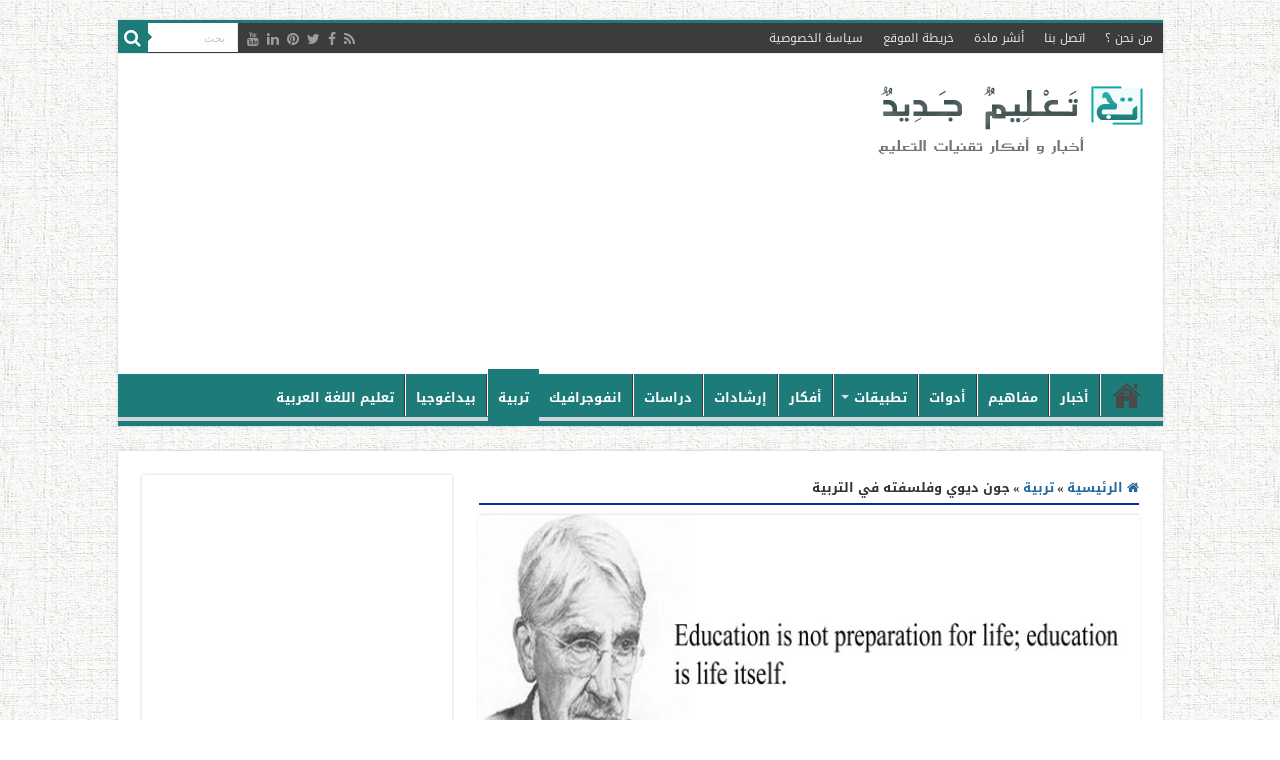

--- FILE ---
content_type: text/html; charset=UTF-8
request_url: https://www.new-educ.com/%D8%AC%D9%88%D9%86-%D8%AF%D9%8A%D9%88%D9%8A-%D9%88%D9%81%D9%84%D8%B3%D9%81%D8%AA%D9%87-%D9%81%D9%8A-%D8%A7%D9%84%D8%AA%D8%B1%D8%A8%D9%8A%D8%A9
body_size: 41752
content:
<!DOCTYPE html>
<html dir="rtl" lang="ar" prefix="og: http://ogp.me/ns#">
<head>
<meta charset="UTF-8" />
<link rel="pingback" href="https://www.new-educ.com/xmlrpc.php" />
<meta property="og:title" content="جون ديوي وفلسفته في التربية - تعليم جديد"/>
<meta property="og:type" content="article"/>
<meta property="og:description" content="من الجدير بالذكر أنَّ تاريخ العالم الغربي مُوغل منذ القدم بسلالة عظيمة من الفلاسفة والمُفكرين والعُل"/>
<meta property="og:url" content="https://www.new-educ.com/%d8%ac%d9%88%d9%86-%d8%af%d9%8a%d9%88%d9%8a-%d9%88%d9%81%d9%84%d8%b3%d9%81%d8%aa%d9%87-%d9%81%d9%8a-%d8%a7%d9%84%d8%aa%d8%b1%d8%a8%d9%8a%d8%a9"/>
<meta property="og:site_name" content="تعليم جديد"/>
<meta property="og:image" content="https://www.new-educ.com/wp-content/uploads/John-Dewey.jpg" />
<meta name='robots' content='index, follow, max-image-preview:large, max-snippet:-1, max-video-preview:-1' />
<style>img:is([sizes="auto" i], [sizes^="auto," i]) { contain-intrinsic-size: 3000px 1500px }</style>
<!-- This site is optimized with the Yoast SEO plugin v26.0 - https://yoast.com/wordpress/plugins/seo/ -->
<title>جون ديوي وفلسفته في التربية - تعليم جديد</title>
<meta name="description" content="من الجدير بالذكر أنَّ تاريخ العالم الغربي مُوغل منذ القدم بسلالة عظيمة من الفلاسفة والمُفكرين والعُلماء الذين اعتمدوا على سواعدهم في كسب.." />
<link rel="canonical" href="https://www.new-educ.com/جون-ديوي-وفلسفته-في-التربية" />
<meta property="og:locale" content="ar_AR" />
<meta property="og:type" content="article" />
<meta property="og:title" content="جون ديوي وفلسفته في التربية - تعليم جديد" />
<meta property="og:description" content="من الجدير بالذكر أنَّ تاريخ العالم الغربي مُوغل منذ القدم بسلالة عظيمة من الفلاسفة والمُفكرين والعُلماء الذين اعتمدوا على سواعدهم في كسب.." />
<meta property="og:url" content="https://www.new-educ.com/جون-ديوي-وفلسفته-في-التربية" />
<meta property="og:site_name" content="تعليم جديد" />
<meta property="article:published_time" content="2022-12-22T21:35:25+00:00" />
<meta property="article:modified_time" content="2022-12-22T23:38:00+00:00" />
<meta property="og:image" content="https://www.new-educ.com/wp-content/uploads/John-Dewey.jpg" />
<meta property="og:image:width" content="650" />
<meta property="og:image:height" content="330" />
<meta property="og:image:type" content="image/jpeg" />
<meta name="author" content="رجاء صلاح صندوقة" />
<meta name="twitter:card" content="summary_large_image" />
<meta name="twitter:label1" content="كُتب بواسطة" />
<meta name="twitter:data1" content="رجاء صلاح صندوقة" />
<meta name="twitter:label2" content="وقت القراءة المُقدّر" />
<meta name="twitter:data2" content="19 دقيقة" />
<script type="application/ld+json" class="yoast-schema-graph">{"@context":"https://schema.org","@graph":[{"@type":"WebPage","@id":"https://www.new-educ.com/%d8%ac%d9%88%d9%86-%d8%af%d9%8a%d9%88%d9%8a-%d9%88%d9%81%d9%84%d8%b3%d9%81%d8%aa%d9%87-%d9%81%d9%8a-%d8%a7%d9%84%d8%aa%d8%b1%d8%a8%d9%8a%d8%a9","url":"https://www.new-educ.com/%d8%ac%d9%88%d9%86-%d8%af%d9%8a%d9%88%d9%8a-%d9%88%d9%81%d9%84%d8%b3%d9%81%d8%aa%d9%87-%d9%81%d9%8a-%d8%a7%d9%84%d8%aa%d8%b1%d8%a8%d9%8a%d8%a9","name":"جون ديوي وفلسفته في التربية - تعليم جديد","isPartOf":{"@id":"https://www.new-educ.com/#website"},"primaryImageOfPage":{"@id":"https://www.new-educ.com/%d8%ac%d9%88%d9%86-%d8%af%d9%8a%d9%88%d9%8a-%d9%88%d9%81%d9%84%d8%b3%d9%81%d8%aa%d9%87-%d9%81%d9%8a-%d8%a7%d9%84%d8%aa%d8%b1%d8%a8%d9%8a%d8%a9#primaryimage"},"image":{"@id":"https://www.new-educ.com/%d8%ac%d9%88%d9%86-%d8%af%d9%8a%d9%88%d9%8a-%d9%88%d9%81%d9%84%d8%b3%d9%81%d8%aa%d9%87-%d9%81%d9%8a-%d8%a7%d9%84%d8%aa%d8%b1%d8%a8%d9%8a%d8%a9#primaryimage"},"thumbnailUrl":"https://www.new-educ.com/wp-content/uploads/John-Dewey.jpg","datePublished":"2022-12-22T21:35:25+00:00","dateModified":"2022-12-22T23:38:00+00:00","author":{"@id":"https://www.new-educ.com/#/schema/person/afbf1157ff6df51f29caf60a784d02a2"},"description":"من الجدير بالذكر أنَّ تاريخ العالم الغربي مُوغل منذ القدم بسلالة عظيمة من الفلاسفة والمُفكرين والعُلماء الذين اعتمدوا على سواعدهم في كسب..","breadcrumb":{"@id":"https://www.new-educ.com/%d8%ac%d9%88%d9%86-%d8%af%d9%8a%d9%88%d9%8a-%d9%88%d9%81%d9%84%d8%b3%d9%81%d8%aa%d9%87-%d9%81%d9%8a-%d8%a7%d9%84%d8%aa%d8%b1%d8%a8%d9%8a%d8%a9#breadcrumb"},"inLanguage":"ar","potentialAction":[{"@type":"ReadAction","target":["https://www.new-educ.com/%d8%ac%d9%88%d9%86-%d8%af%d9%8a%d9%88%d9%8a-%d9%88%d9%81%d9%84%d8%b3%d9%81%d8%aa%d9%87-%d9%81%d9%8a-%d8%a7%d9%84%d8%aa%d8%b1%d8%a8%d9%8a%d8%a9"]}]},{"@type":"ImageObject","inLanguage":"ar","@id":"https://www.new-educ.com/%d8%ac%d9%88%d9%86-%d8%af%d9%8a%d9%88%d9%8a-%d9%88%d9%81%d9%84%d8%b3%d9%81%d8%aa%d9%87-%d9%81%d9%8a-%d8%a7%d9%84%d8%aa%d8%b1%d8%a8%d9%8a%d8%a9#primaryimage","url":"https://www.new-educ.com/wp-content/uploads/John-Dewey.jpg","contentUrl":"https://www.new-educ.com/wp-content/uploads/John-Dewey.jpg","width":650,"height":330,"caption":"جون ديوي"},{"@type":"BreadcrumbList","@id":"https://www.new-educ.com/%d8%ac%d9%88%d9%86-%d8%af%d9%8a%d9%88%d9%8a-%d9%88%d9%81%d9%84%d8%b3%d9%81%d8%aa%d9%87-%d9%81%d9%8a-%d8%a7%d9%84%d8%aa%d8%b1%d8%a8%d9%8a%d8%a9#breadcrumb","itemListElement":[{"@type":"ListItem","position":1,"name":"Home","item":"https://www.new-educ.com/"},{"@type":"ListItem","position":2,"name":"articles","item":"https://www.new-educ.com/?page_id=21199"},{"@type":"ListItem","position":3,"name":"جون ديوي وفلسفته في التربية"}]},{"@type":"WebSite","@id":"https://www.new-educ.com/#website","url":"https://www.new-educ.com/","name":"تعليم جديد","description":"أخبار و أفكار تقنيات التعليم","potentialAction":[{"@type":"SearchAction","target":{"@type":"EntryPoint","urlTemplate":"https://www.new-educ.com/?s={search_term_string}"},"query-input":{"@type":"PropertyValueSpecification","valueRequired":true,"valueName":"search_term_string"}}],"inLanguage":"ar"},{"@type":"Person","@id":"https://www.new-educ.com/#/schema/person/afbf1157ff6df51f29caf60a784d02a2","name":"رجاء صلاح صندوقة","image":{"@type":"ImageObject","inLanguage":"ar","@id":"https://www.new-educ.com/#/schema/person/image/","url":"https://secure.gravatar.com/avatar/be59fbec4df4bc1a77728b4c7ea2b0ba894043aadbc52e1ebf59b75ca8ade1f6?s=96&d=https%3A%2F%2Fwww.new-educ.com%2Fwp-content%2Fuploads%2Flogo-new.jpg&r=g","contentUrl":"https://secure.gravatar.com/avatar/be59fbec4df4bc1a77728b4c7ea2b0ba894043aadbc52e1ebf59b75ca8ade1f6?s=96&d=https%3A%2F%2Fwww.new-educ.com%2Fwp-content%2Fuploads%2Flogo-new.jpg&r=g","caption":"رجاء صلاح صندوقة"},"description":"باحثة بدرجة الدكتوراة، قسم المناهج وطرق التدريس، كلية التربية، الجامعة الإسلامية – غزة، فلسطين","url":"https://www.new-educ.com/author/rajae-sandouka"}]}</script>
<!-- / Yoast SEO plugin. -->
<link rel='dns-prefetch' href='//stats.wp.com' />
<link rel='dns-prefetch' href='//fonts.googleapis.com' />
<link rel="alternate" type="application/rss+xml" title="تعليم جديد &laquo; الخلاصة" href="https://www.new-educ.com/feed" />
<link rel="alternate" type="application/rss+xml" title="تعليم جديد &laquo; خلاصة التعليقات" href="https://www.new-educ.com/comments/feed" />
<link rel="alternate" type="application/rss+xml" title="تعليم جديد &laquo; جون ديوي وفلسفته في التربية خلاصة التعليقات" href="https://www.new-educ.com/%d8%ac%d9%88%d9%86-%d8%af%d9%8a%d9%88%d9%8a-%d9%88%d9%81%d9%84%d8%b3%d9%81%d8%aa%d9%87-%d9%81%d9%8a-%d8%a7%d9%84%d8%aa%d8%b1%d8%a8%d9%8a%d8%a9/feed" />
<!-- <link rel='stylesheet' id='wp-block-library-rtl-css' href='https://www.new-educ.com/wp-includes/css/dist/block-library/style-rtl.min.css' type='text/css' media='all' /> -->
<link rel="stylesheet" type="text/css" href="//www.new-educ.com/wp-content/cache/wpfc-minified/e3i69tit/a1hl5.css" media="all"/>
<style id='classic-theme-styles-inline-css' type='text/css'>
/*! This file is auto-generated */
.wp-block-button__link{color:#fff;background-color:#32373c;border-radius:9999px;box-shadow:none;text-decoration:none;padding:calc(.667em + 2px) calc(1.333em + 2px);font-size:1.125em}.wp-block-file__button{background:#32373c;color:#fff;text-decoration:none}
</style>
<!-- <link rel='stylesheet' id='mediaelement-css' href='https://www.new-educ.com/wp-includes/js/mediaelement/mediaelementplayer-legacy.min.css' type='text/css' media='all' /> -->
<!-- <link rel='stylesheet' id='wp-mediaelement-css' href='https://www.new-educ.com/wp-includes/js/mediaelement/wp-mediaelement.min.css' type='text/css' media='all' /> -->
<link rel="stylesheet" type="text/css" href="//www.new-educ.com/wp-content/cache/wpfc-minified/7agzh0a6/a1hl5.css" media="all"/>
<style id='jetpack-sharing-buttons-style-inline-css' type='text/css'>
.jetpack-sharing-buttons__services-list{display:flex;flex-direction:row;flex-wrap:wrap;gap:0;list-style-type:none;margin:5px;padding:0}.jetpack-sharing-buttons__services-list.has-small-icon-size{font-size:12px}.jetpack-sharing-buttons__services-list.has-normal-icon-size{font-size:16px}.jetpack-sharing-buttons__services-list.has-large-icon-size{font-size:24px}.jetpack-sharing-buttons__services-list.has-huge-icon-size{font-size:36px}@media print{.jetpack-sharing-buttons__services-list{display:none!important}}.editor-styles-wrapper .wp-block-jetpack-sharing-buttons{gap:0;padding-inline-start:0}ul.jetpack-sharing-buttons__services-list.has-background{padding:1.25em 2.375em}
</style>
<style id='global-styles-inline-css' type='text/css'>
:root{--wp--preset--aspect-ratio--square: 1;--wp--preset--aspect-ratio--4-3: 4/3;--wp--preset--aspect-ratio--3-4: 3/4;--wp--preset--aspect-ratio--3-2: 3/2;--wp--preset--aspect-ratio--2-3: 2/3;--wp--preset--aspect-ratio--16-9: 16/9;--wp--preset--aspect-ratio--9-16: 9/16;--wp--preset--color--black: #000000;--wp--preset--color--cyan-bluish-gray: #abb8c3;--wp--preset--color--white: #ffffff;--wp--preset--color--pale-pink: #f78da7;--wp--preset--color--vivid-red: #cf2e2e;--wp--preset--color--luminous-vivid-orange: #ff6900;--wp--preset--color--luminous-vivid-amber: #fcb900;--wp--preset--color--light-green-cyan: #7bdcb5;--wp--preset--color--vivid-green-cyan: #00d084;--wp--preset--color--pale-cyan-blue: #8ed1fc;--wp--preset--color--vivid-cyan-blue: #0693e3;--wp--preset--color--vivid-purple: #9b51e0;--wp--preset--gradient--vivid-cyan-blue-to-vivid-purple: linear-gradient(135deg,rgba(6,147,227,1) 0%,rgb(155,81,224) 100%);--wp--preset--gradient--light-green-cyan-to-vivid-green-cyan: linear-gradient(135deg,rgb(122,220,180) 0%,rgb(0,208,130) 100%);--wp--preset--gradient--luminous-vivid-amber-to-luminous-vivid-orange: linear-gradient(135deg,rgba(252,185,0,1) 0%,rgba(255,105,0,1) 100%);--wp--preset--gradient--luminous-vivid-orange-to-vivid-red: linear-gradient(135deg,rgba(255,105,0,1) 0%,rgb(207,46,46) 100%);--wp--preset--gradient--very-light-gray-to-cyan-bluish-gray: linear-gradient(135deg,rgb(238,238,238) 0%,rgb(169,184,195) 100%);--wp--preset--gradient--cool-to-warm-spectrum: linear-gradient(135deg,rgb(74,234,220) 0%,rgb(151,120,209) 20%,rgb(207,42,186) 40%,rgb(238,44,130) 60%,rgb(251,105,98) 80%,rgb(254,248,76) 100%);--wp--preset--gradient--blush-light-purple: linear-gradient(135deg,rgb(255,206,236) 0%,rgb(152,150,240) 100%);--wp--preset--gradient--blush-bordeaux: linear-gradient(135deg,rgb(254,205,165) 0%,rgb(254,45,45) 50%,rgb(107,0,62) 100%);--wp--preset--gradient--luminous-dusk: linear-gradient(135deg,rgb(255,203,112) 0%,rgb(199,81,192) 50%,rgb(65,88,208) 100%);--wp--preset--gradient--pale-ocean: linear-gradient(135deg,rgb(255,245,203) 0%,rgb(182,227,212) 50%,rgb(51,167,181) 100%);--wp--preset--gradient--electric-grass: linear-gradient(135deg,rgb(202,248,128) 0%,rgb(113,206,126) 100%);--wp--preset--gradient--midnight: linear-gradient(135deg,rgb(2,3,129) 0%,rgb(40,116,252) 100%);--wp--preset--font-size--small: 13px;--wp--preset--font-size--medium: 20px;--wp--preset--font-size--large: 36px;--wp--preset--font-size--x-large: 42px;--wp--preset--spacing--20: 0.44rem;--wp--preset--spacing--30: 0.67rem;--wp--preset--spacing--40: 1rem;--wp--preset--spacing--50: 1.5rem;--wp--preset--spacing--60: 2.25rem;--wp--preset--spacing--70: 3.38rem;--wp--preset--spacing--80: 5.06rem;--wp--preset--shadow--natural: 6px 6px 9px rgba(0, 0, 0, 0.2);--wp--preset--shadow--deep: 12px 12px 50px rgba(0, 0, 0, 0.4);--wp--preset--shadow--sharp: 6px 6px 0px rgba(0, 0, 0, 0.2);--wp--preset--shadow--outlined: 6px 6px 0px -3px rgba(255, 255, 255, 1), 6px 6px rgba(0, 0, 0, 1);--wp--preset--shadow--crisp: 6px 6px 0px rgba(0, 0, 0, 1);}:where(.is-layout-flex){gap: 0.5em;}:where(.is-layout-grid){gap: 0.5em;}body .is-layout-flex{display: flex;}.is-layout-flex{flex-wrap: wrap;align-items: center;}.is-layout-flex > :is(*, div){margin: 0;}body .is-layout-grid{display: grid;}.is-layout-grid > :is(*, div){margin: 0;}:where(.wp-block-columns.is-layout-flex){gap: 2em;}:where(.wp-block-columns.is-layout-grid){gap: 2em;}:where(.wp-block-post-template.is-layout-flex){gap: 1.25em;}:where(.wp-block-post-template.is-layout-grid){gap: 1.25em;}.has-black-color{color: var(--wp--preset--color--black) !important;}.has-cyan-bluish-gray-color{color: var(--wp--preset--color--cyan-bluish-gray) !important;}.has-white-color{color: var(--wp--preset--color--white) !important;}.has-pale-pink-color{color: var(--wp--preset--color--pale-pink) !important;}.has-vivid-red-color{color: var(--wp--preset--color--vivid-red) !important;}.has-luminous-vivid-orange-color{color: var(--wp--preset--color--luminous-vivid-orange) !important;}.has-luminous-vivid-amber-color{color: var(--wp--preset--color--luminous-vivid-amber) !important;}.has-light-green-cyan-color{color: var(--wp--preset--color--light-green-cyan) !important;}.has-vivid-green-cyan-color{color: var(--wp--preset--color--vivid-green-cyan) !important;}.has-pale-cyan-blue-color{color: var(--wp--preset--color--pale-cyan-blue) !important;}.has-vivid-cyan-blue-color{color: var(--wp--preset--color--vivid-cyan-blue) !important;}.has-vivid-purple-color{color: var(--wp--preset--color--vivid-purple) !important;}.has-black-background-color{background-color: var(--wp--preset--color--black) !important;}.has-cyan-bluish-gray-background-color{background-color: var(--wp--preset--color--cyan-bluish-gray) !important;}.has-white-background-color{background-color: var(--wp--preset--color--white) !important;}.has-pale-pink-background-color{background-color: var(--wp--preset--color--pale-pink) !important;}.has-vivid-red-background-color{background-color: var(--wp--preset--color--vivid-red) !important;}.has-luminous-vivid-orange-background-color{background-color: var(--wp--preset--color--luminous-vivid-orange) !important;}.has-luminous-vivid-amber-background-color{background-color: var(--wp--preset--color--luminous-vivid-amber) !important;}.has-light-green-cyan-background-color{background-color: var(--wp--preset--color--light-green-cyan) !important;}.has-vivid-green-cyan-background-color{background-color: var(--wp--preset--color--vivid-green-cyan) !important;}.has-pale-cyan-blue-background-color{background-color: var(--wp--preset--color--pale-cyan-blue) !important;}.has-vivid-cyan-blue-background-color{background-color: var(--wp--preset--color--vivid-cyan-blue) !important;}.has-vivid-purple-background-color{background-color: var(--wp--preset--color--vivid-purple) !important;}.has-black-border-color{border-color: var(--wp--preset--color--black) !important;}.has-cyan-bluish-gray-border-color{border-color: var(--wp--preset--color--cyan-bluish-gray) !important;}.has-white-border-color{border-color: var(--wp--preset--color--white) !important;}.has-pale-pink-border-color{border-color: var(--wp--preset--color--pale-pink) !important;}.has-vivid-red-border-color{border-color: var(--wp--preset--color--vivid-red) !important;}.has-luminous-vivid-orange-border-color{border-color: var(--wp--preset--color--luminous-vivid-orange) !important;}.has-luminous-vivid-amber-border-color{border-color: var(--wp--preset--color--luminous-vivid-amber) !important;}.has-light-green-cyan-border-color{border-color: var(--wp--preset--color--light-green-cyan) !important;}.has-vivid-green-cyan-border-color{border-color: var(--wp--preset--color--vivid-green-cyan) !important;}.has-pale-cyan-blue-border-color{border-color: var(--wp--preset--color--pale-cyan-blue) !important;}.has-vivid-cyan-blue-border-color{border-color: var(--wp--preset--color--vivid-cyan-blue) !important;}.has-vivid-purple-border-color{border-color: var(--wp--preset--color--vivid-purple) !important;}.has-vivid-cyan-blue-to-vivid-purple-gradient-background{background: var(--wp--preset--gradient--vivid-cyan-blue-to-vivid-purple) !important;}.has-light-green-cyan-to-vivid-green-cyan-gradient-background{background: var(--wp--preset--gradient--light-green-cyan-to-vivid-green-cyan) !important;}.has-luminous-vivid-amber-to-luminous-vivid-orange-gradient-background{background: var(--wp--preset--gradient--luminous-vivid-amber-to-luminous-vivid-orange) !important;}.has-luminous-vivid-orange-to-vivid-red-gradient-background{background: var(--wp--preset--gradient--luminous-vivid-orange-to-vivid-red) !important;}.has-very-light-gray-to-cyan-bluish-gray-gradient-background{background: var(--wp--preset--gradient--very-light-gray-to-cyan-bluish-gray) !important;}.has-cool-to-warm-spectrum-gradient-background{background: var(--wp--preset--gradient--cool-to-warm-spectrum) !important;}.has-blush-light-purple-gradient-background{background: var(--wp--preset--gradient--blush-light-purple) !important;}.has-blush-bordeaux-gradient-background{background: var(--wp--preset--gradient--blush-bordeaux) !important;}.has-luminous-dusk-gradient-background{background: var(--wp--preset--gradient--luminous-dusk) !important;}.has-pale-ocean-gradient-background{background: var(--wp--preset--gradient--pale-ocean) !important;}.has-electric-grass-gradient-background{background: var(--wp--preset--gradient--electric-grass) !important;}.has-midnight-gradient-background{background: var(--wp--preset--gradient--midnight) !important;}.has-small-font-size{font-size: var(--wp--preset--font-size--small) !important;}.has-medium-font-size{font-size: var(--wp--preset--font-size--medium) !important;}.has-large-font-size{font-size: var(--wp--preset--font-size--large) !important;}.has-x-large-font-size{font-size: var(--wp--preset--font-size--x-large) !important;}
:where(.wp-block-post-template.is-layout-flex){gap: 1.25em;}:where(.wp-block-post-template.is-layout-grid){gap: 1.25em;}
:where(.wp-block-columns.is-layout-flex){gap: 2em;}:where(.wp-block-columns.is-layout-grid){gap: 2em;}
:root :where(.wp-block-pullquote){font-size: 1.5em;line-height: 1.6;}
</style>
<!-- <link rel='stylesheet' id='dashicons-css' href='https://www.new-educ.com/wp-includes/css/dashicons.min.css' type='text/css' media='all' /> -->
<!-- <link rel='stylesheet' id='admin-bar-rtl-css' href='https://www.new-educ.com/wp-includes/css/admin-bar-rtl.min.css' type='text/css' media='all' /> -->
<link rel="stylesheet" type="text/css" href="//www.new-educ.com/wp-content/cache/wpfc-minified/g58lcbf0/a1hl5.css" media="all"/>
<style id='admin-bar-inline-css' type='text/css'>
/* Hide CanvasJS credits for P404 charts specifically */
#p404RedirectChart .canvasjs-chart-credit {
display: none !important;
}
#p404RedirectChart canvas {
border-radius: 6px;
}
.p404-redirect-adminbar-weekly-title {
font-weight: bold;
font-size: 14px;
color: #fff;
margin-bottom: 6px;
}
#wpadminbar #wp-admin-bar-p404_free_top_button .ab-icon:before {
content: "\f103";
color: #dc3545;
top: 3px;
}
#wp-admin-bar-p404_free_top_button .ab-item {
min-width: 80px !important;
padding: 0px !important;
}
/* Ensure proper positioning and z-index for P404 dropdown */
.p404-redirect-adminbar-dropdown-wrap { 
min-width: 0; 
padding: 0;
position: static !important;
}
#wpadminbar #wp-admin-bar-p404_free_top_button_dropdown {
position: static !important;
}
#wpadminbar #wp-admin-bar-p404_free_top_button_dropdown .ab-item {
padding: 0 !important;
margin: 0 !important;
}
.p404-redirect-dropdown-container {
min-width: 340px;
padding: 18px 18px 12px 18px;
background: #23282d !important;
color: #fff;
border-radius: 12px;
box-shadow: 0 8px 32px rgba(0,0,0,0.25);
margin-top: 10px;
position: relative !important;
z-index: 999999 !important;
display: block !important;
border: 1px solid #444;
}
/* Ensure P404 dropdown appears on hover */
#wpadminbar #wp-admin-bar-p404_free_top_button .p404-redirect-dropdown-container { 
display: none !important;
}
#wpadminbar #wp-admin-bar-p404_free_top_button:hover .p404-redirect-dropdown-container { 
display: block !important;
}
#wpadminbar #wp-admin-bar-p404_free_top_button:hover #wp-admin-bar-p404_free_top_button_dropdown .p404-redirect-dropdown-container {
display: block !important;
}
.p404-redirect-card {
background: #2c3338;
border-radius: 8px;
padding: 18px 18px 12px 18px;
box-shadow: 0 2px 8px rgba(0,0,0,0.07);
display: flex;
flex-direction: column;
align-items: flex-start;
border: 1px solid #444;
}
.p404-redirect-btn {
display: inline-block;
background: #dc3545;
color: #fff !important;
font-weight: bold;
padding: 5px 22px;
border-radius: 8px;
text-decoration: none;
font-size: 17px;
transition: background 0.2s, box-shadow 0.2s;
margin-top: 8px;
box-shadow: 0 2px 8px rgba(220,53,69,0.15);
text-align: center;
line-height: 1.6;
}
.p404-redirect-btn:hover {
background: #c82333;
color: #fff !important;
box-shadow: 0 4px 16px rgba(220,53,69,0.25);
}
/* Prevent conflicts with other admin bar dropdowns */
#wpadminbar .ab-top-menu > li:hover > .ab-item,
#wpadminbar .ab-top-menu > li.hover > .ab-item {
z-index: auto;
}
#wpadminbar #wp-admin-bar-p404_free_top_button:hover > .ab-item {
z-index: 999998 !important;
}
.admin-bar {
position: inherit !important;
top: auto !important;
}
.admin-bar .goog-te-banner-frame {
top: 32px !important
}
@media screen and (max-width: 782px) {
.admin-bar .goog-te-banner-frame {
top: 46px !important;
}
}
@media screen and (max-width: 480px) {
.admin-bar .goog-te-banner-frame {
position: absolute;
}
}
</style>
<!-- <link rel='stylesheet' id='tie-style-css' href='https://www.new-educ.com/wp-content/themes/sahifa/style.css' type='text/css' media='all' /> -->
<!-- <link rel='stylesheet' id='tie-ilightbox-skin-css' href='https://www.new-educ.com/wp-content/themes/sahifa/css/ilightbox/dark-skin/skin.css' type='text/css' media='all' /> -->
<link rel="stylesheet" type="text/css" href="//www.new-educ.com/wp-content/cache/wpfc-minified/q6s5kkam/a1hl5.css" media="all"/>
<link rel='stylesheet' id='Droid+Sans-css' href='https://fonts.googleapis.com/css?family=Droid+Sans%3Aregular%2C700' type='text/css' media='all' />
<link rel='stylesheet' id='droidarabickufi-css' href='https://fonts.googleapis.com/earlyaccess/droidarabickufi' type='text/css' media='all' />
<!-- <link rel='stylesheet' id='subscribe-modal-css-css' href='https://www.new-educ.com/wp-content/plugins/jetpack/modules/subscriptions/subscribe-modal/subscribe-modal.css' type='text/css' media='all' /> -->
<!-- <link rel='stylesheet' id='jetpack-subscriptions-css' href='https://www.new-educ.com/wp-content/plugins/jetpack/_inc/build/subscriptions/subscriptions.min.css' type='text/css' media='all' /> -->
<link rel="stylesheet" type="text/css" href="//www.new-educ.com/wp-content/cache/wpfc-minified/loix0xap/a1hlm.css" media="all"/>
<script src='//www.new-educ.com/wp-content/cache/wpfc-minified/kqhb2lro/a1hl5.js' type="text/javascript"></script>
<!-- <script type="text/javascript" src="https://www.new-educ.com/wp-includes/js/jquery/jquery.min.js" id="jquery-core-js"></script> -->
<!-- <script type="text/javascript" src="https://www.new-educ.com/wp-includes/js/jquery/jquery-migrate.min.js" id="jquery-migrate-js"></script> -->
<link rel="https://api.w.org/" href="https://www.new-educ.com/wp-json/" /><link rel="alternate" title="JSON" type="application/json" href="https://www.new-educ.com/wp-json/wp/v2/posts/34007" /><link rel="EditURI" type="application/rsd+xml" title="RSD" href="https://www.new-educ.com/xmlrpc.php?rsd" />
<!-- <link rel="stylesheet" href="https://www.new-educ.com/wp-content/themes/sahifa/rtl.css" type="text/css" media="screen" /> -->
<link rel="stylesheet" type="text/css" href="//www.new-educ.com/wp-content/cache/wpfc-minified/eh1zwda9/a1hl5.css" media="screen"/><meta name="generator" content="WordPress 6.8.3" />
<link rel='shortlink' href='https://www.new-educ.com/?p=34007' />
<link rel="alternate" title="oEmbed (JSON)" type="application/json+oembed" href="https://www.new-educ.com/wp-json/oembed/1.0/embed?url=https%3A%2F%2Fwww.new-educ.com%2F%25d8%25ac%25d9%2588%25d9%2586-%25d8%25af%25d9%258a%25d9%2588%25d9%258a-%25d9%2588%25d9%2581%25d9%2584%25d8%25b3%25d9%2581%25d8%25aa%25d9%2587-%25d9%2581%25d9%258a-%25d8%25a7%25d9%2584%25d8%25aa%25d8%25b1%25d8%25a8%25d9%258a%25d8%25a9" />
<link rel="alternate" title="oEmbed (XML)" type="text/xml+oembed" href="https://www.new-educ.com/wp-json/oembed/1.0/embed?url=https%3A%2F%2Fwww.new-educ.com%2F%25d8%25ac%25d9%2588%25d9%2586-%25d8%25af%25d9%258a%25d9%2588%25d9%258a-%25d9%2588%25d9%2581%25d9%2584%25d8%25b3%25d9%2581%25d8%25aa%25d9%2587-%25d9%2581%25d9%258a-%25d8%25a7%25d9%2584%25d8%25aa%25d8%25b1%25d8%25a8%25d9%258a%25d8%25a9&#038;format=xml" />
<style type="text/css">
#author-bio-box {
background: #;
border: 1px solid #bbb;
box-shadow: 5px 5px 2px #888;
padding: 5px;
}
#author-bio-box img {
float: right;
margin-left: 10px;
margin-bottom: 2px;
box-shadow: 4px 4px 2px #888;
}
#author-bio-box .author-name {
font-weight: bold;
margin: 0px;
font-size: 14px;
text-align: right;
}
.author-name a{
font-family: "Droid Arabic Kufi", 'tahoma', sans-serif;
font-size: 16px;
text-decoration: none;
font-color:#105c5b ;
text-align: right;
display: inline-block;
}
#author-bio-box p {
font-size: 13px;
line-height: 25px;
font-family: "Droid Arabic Kufi", 'tahoma', sans-serif;
font-weight: bold;
}
#author-bio-box thead th {
border: 0;
}
#author-bio-box tbody {
border: 0;
}
.bio-spacer { min-height:44px; padding: 1px; display: block; clear: both; border:1px;}
.bio-socials {
border-top:solid 1px;
border-bottom:none;
border-left:none;
border-right:none;
width: 695px;
height: 38px;
clear: both;
padding: 8px 8px 0px 8px;
}
#author-count {
font-size: 14px;
line-height: 25px;
font-family: "arial",'Tahoma', sans-serif;
font-weight: normal;
display: inline-block;
text-align: right;
}
</style>	<style>img#wpstats{display:none}</style>
<link rel="shortcut icon" href="https://www.new-educ.com/wp-content/uploads/cropped-logo-new.jpg" title="Favicon" />
<!--[if IE]>
<script type="text/javascript">jQuery(document).ready(function (){ jQuery(".menu-item").has("ul").children("a").attr("aria-haspopup", "true");});</script>
<![endif]-->
<!--[if lt IE 9]>
<script src="https://www.new-educ.com/wp-content/themes/sahifa/js/html5.js"></script>
<script src="https://www.new-educ.com/wp-content/themes/sahifa/js/selectivizr-min.js"></script>
<![endif]-->
<!--[if IE 9]>
<link rel="stylesheet" type="text/css" media="all" href="https://www.new-educ.com/wp-content/themes/sahifa/css/ie9.css" />
<![endif]-->
<!--[if IE 8]>
<link rel="stylesheet" type="text/css" media="all" href="https://www.new-educ.com/wp-content/themes/sahifa/css/ie8.css" />
<![endif]-->
<!--[if IE 7]>
<link rel="stylesheet" type="text/css" media="all" href="https://www.new-educ.com/wp-content/themes/sahifa/css/ie7.css" />
<![endif]-->
<meta http-equiv="X-UA-Compatible" content="IE=edge,chrome=1" />
<meta name="viewport" content="width=device-width, initial-scale=1.0" />
<link rel="alternate" hreflang="ar" href="https://www.new-educ.com/" />
<script async src="//pagead2.googlesyndication.com/pagead/js/adsbygoogle.js"></script>
<script>
(adsbygoogle = window.adsbygoogle || []).push({
google_ad_client: "ca-pub-4775767986411702",
enable_page_level_ads: true
});
</script>
<meta property="fb:pages" content="1439991262886523" />
<style type="text/css" media="screen">
body{
font-family: 'Droid Sans';
}
.top-nav, .top-nav ul li a {
font-family: 'droid arabic kufi';
}
#main-nav, #main-nav ul li a{
font-family: 'droid arabic kufi';
font-weight: bold;
}
.page-title{
font-weight: bold;
}
.post-title{
color :#475d73;
font-size : 27px;
font-weight: bold;
}
h2.post-box-title, h2.post-box-title a{
color :#454a4d;
font-weight: bold;
}
h3.post-box-title, h3.post-box-title a{
color :#454a4d;
font-weight: bold;
}
p.post-meta, p.post-meta a{
color :#454a4d;
font-size : 12px;
font-weight: bold;
}
body.single .entry, body.page .entry{
font-size : 15px;
}
blockquote p{
font-style: normal;
}
.widget-top h4, .widget-top h4 a{
font-size : 18px;
font-weight: bold;
}
#featured-posts .featured-title h2 a{
font-weight: bold;
}
.ei-title h2, .slider-caption h2 a, .content .slider-caption h2 a, .slider-caption h2, .content .slider-caption h2, .content .ei-title h2{
font-weight: bold;
}
.cat-box-title h2, .cat-box-title h2 a, .block-head h3, #respond h3, #comments-title, h2.review-box-header, .woocommerce-tabs .entry-content h2, .woocommerce .related.products h2, .entry .woocommerce h2, .woocommerce-billing-fields h3, .woocommerce-shipping-fields h3, #order_review_heading, #bbpress-forums fieldset.bbp-form legend, #buddypress .item-body h4, #buddypress #item-body h4{
color :#3d3d3d;
font-size : 20px;
}
#main-nav,
.cat-box-content,
#sidebar .widget-container,
.post-listing,
#commentform {
border-bottom-color: #1d7c7a;
}
.search-block .search-button,
#topcontrol,
#main-nav ul li.current-menu-item a,
#main-nav ul li.current-menu-item a:hover,
#main-nav ul li.current_page_parent a,
#main-nav ul li.current_page_parent a:hover,
#main-nav ul li.current-menu-parent a,
#main-nav ul li.current-menu-parent a:hover,
#main-nav ul li.current-page-ancestor a,
#main-nav ul li.current-page-ancestor a:hover,
.pagination span.current,
.share-post span.share-text,
.flex-control-paging li a.flex-active,
.ei-slider-thumbs li.ei-slider-element,
.review-percentage .review-item span span,
.review-final-score,
.button,
a.button,
a.more-link,
#main-content input[type="submit"],
.form-submit #submit,
#login-form .login-button,
.widget-feedburner .feedburner-subscribe,
input[type="submit"],
#buddypress button,
#buddypress a.button,
#buddypress input[type=submit],
#buddypress input[type=reset],
#buddypress ul.button-nav li a,
#buddypress div.generic-button a,
#buddypress .comment-reply-link,
#buddypress div.item-list-tabs ul li a span,
#buddypress div.item-list-tabs ul li.selected a,
#buddypress div.item-list-tabs ul li.current a,
#buddypress #members-directory-form div.item-list-tabs ul li.selected span,
#members-list-options a.selected,
#groups-list-options a.selected,
body.dark-skin #buddypress div.item-list-tabs ul li a span,
body.dark-skin #buddypress div.item-list-tabs ul li.selected a,
body.dark-skin #buddypress div.item-list-tabs ul li.current a,
body.dark-skin #members-list-options a.selected,
body.dark-skin #groups-list-options a.selected,
.search-block-large .search-button,
#featured-posts .flex-next:hover,
#featured-posts .flex-prev:hover,
a.tie-cart span.shooping-count,
.woocommerce span.onsale,
.woocommerce-page span.onsale ,
.woocommerce .widget_price_filter .ui-slider .ui-slider-handle,
.woocommerce-page .widget_price_filter .ui-slider .ui-slider-handle,
#check-also-close,
a.post-slideshow-next,
a.post-slideshow-prev,
.widget_price_filter .ui-slider .ui-slider-handle,
.quantity .minus:hover,
.quantity .plus:hover,
.mejs-container .mejs-controls .mejs-time-rail .mejs-time-current,
#reading-position-indicator  {
background-color:#1d7c7a;
}
::-webkit-scrollbar-thumb{
background-color:#1d7c7a !important;
}
#theme-footer,
#theme-header,
.top-nav ul li.current-menu-item:before,
#main-nav .menu-sub-content ,
#main-nav ul ul,
#check-also-box {
border-top-color: #1d7c7a;
}
.search-block:after {
border-right-color:#1d7c7a;
}
body.rtl .search-block:after {
border-left-color:#1d7c7a;
}
#main-nav ul > li.menu-item-has-children:hover > a:after,
#main-nav ul > li.mega-menu:hover > a:after {
border-color:transparent transparent #1d7c7a;
}
.widget.timeline-posts li a:hover,
.widget.timeline-posts li a:hover span.tie-date {
color: #1d7c7a;
}
.widget.timeline-posts li a:hover span.tie-date:before {
background: #1d7c7a;
border-color: #1d7c7a;
}
#order_review,
#order_review_heading {
border-color: #1d7c7a;
}
body {
background-image : url(https://www.new-educ.com/wp-content/themes/sahifa/images/patterns/body-bg3.png);
background-position: top center;
}
a {
color: #25699e;
}
a:hover {
color: #4395cc;
}
body.single .post .entry a, body.page .post .entry a {
color: #1a4fc9;
}
body.single .post .entry a:hover, body.page .post .entry a:hover {
color: #fc5353;
text-decoration: underline;
}
.top-nav ul li a:hover, .top-nav ul li:hover > a, .top-nav ul :hover > a , .top-nav ul li.current-menu-item a {
color: #ffffff;
}
#main-nav ul li a:hover, #main-nav ul li:hover > a, #main-nav ul :hover > a , #main-nav  ul ul li:hover > a, #main-nav  ul ul :hover > a {
color: #e0f7ff;
}
#main-nav ul li a, #main-nav ul ul a, #main-nav ul.sub-menu a, #main-nav ul li.current_page_parent ul a, #main-nav ul li.current-menu-item ul a, #main-nav ul li.current-menu-parent ul a, #main-nav ul li.current-page-ancestor ul a {
color: #ffffff;
}
#main-nav ul li.current-menu-item a, #main-nav ul li.current_page_parent a {
color: #7edfe6;
}
.top-nav ul li a , .top-nav ul ul a {
color: #e6e1e6;
}
#theme-footer a:hover {
color: #4395cc;
}
.top-nav, .top-nav ul ul {
background-color:#3c3c3c !important; 
background-attachment:fixed !important; 
background-position:center center !important; 
}
.cat-box-content, #sidebar .widget-container, .post-listing, .column2 li.first-news, .wide-box li.first-news, #commentform  {
background-color:#ffffff !important; 
}
#main-nav {
background: #1d7c7a;
box-shadow: inset -1px -5px 0px -1px #d2d5d9;
}
#main-nav ul ul, #main-nav ul li.mega-menu .mega-menu-block { background-color:#1d7c7a !important;}
#main-nav ul li {
border-color: #fffcff;
}
#main-nav ul ul li, #main-nav ul ul li:first-child {
border-top-color: #fffcff;
}
#main-nav ul li .mega-menu-block ul.sub-menu {
border-bottom-color: #fffcff;
}
#main-nav ul li a {
border-left-color: #ffffff;
}
#main-nav ul ul li, #main-nav ul ul li:first-child {
border-bottom-color: #ffffff;
}
body.single .entry, body.page .entry {
text-align: justify;
font-size: 20px;
font-family: arial;
line-height: 1.9;
}
.author-description {
font-size: 16px;
line-height: 30px;
font-family: 'arial';
text-align: justify;
}
}
.top-nav .social-icons a {
color: #eff2f1;
}
.e3lan-post {
line-height: 2;
}
.comment-content {
font-size: 13px;
font-family: arial;
}
.comment-content p {
line-height: 25px;
}
.author-comment {
font-weight: bolder;
font-size: 14px;
}
@media only screen and (max-width: 990px)
.logo {
padding-right: 50px;
}
.logo img {
max-width: 100%;
display: block;
margin-left: auto;
margin-right: auto;
}
.entry {
line-height: 32px;
}
.cat-box .entry p, .archive-box .entry p {
line-height: 30px;
}
.cat-box .entry a.more-link, .archive-box .entry a.more-link {
margin-top: 0;
float: left;
font-family: 'Droid Arabic Kufi',Tahoma;
font-weight: bold;
display: block;
box-shadow: #666 0 3px 5px;
}
.cat-box .entry p, .archive-box .entry p {
line-height: 30px;
font-family: "arial",'Tahoma',sans-serif;
text-align: justify;
font-size: 14px;
}
.entry h1 {
font-size: 21px;
font-family: 'droid arabic kufi','arial';
font-weight: bold;
color: #0C0C73
}
.entry h2 {
font-size: 20px;
font-family: 'droid arabic kufi','arial';
font-weight: bold;
color: green
}
.entry h3 {
font-size: 19px;
font-family: 'droid arabic kufi','arial';
font-weight: bold;
color: brown;
}
.entry h4 {
font-size: 18px;
font-family: 'droid arabic kufi','arial';
font-weight: bold;
color: blueviolet;
}
.widgets-list-layout-links {
font-family: 'droid arabic kufi';
font-weight: bold;
font-size: 12px;
}
.widget-container {
font-family: 'droid arabic kufi';
font-weight: bold;
font-size: 12px;
}
.stripe-line {
background: #1d7c7a;
height: 4px;
overflow: hidden;
margin-top: 20px;
}
.recent-box-pagination .pagination {
margin: 3px;
font-weight: bold;
font-size: 14px;
padding-top: 15px;
}
.top-nav .social-icons a {
color: #ffffff;
}
.entry h1, .entry h2, .entry h3, .entry h4, .entry h5, .entry h6 {
line-height: 36px;
}
.author-bio {
clear: both;
overflow: hidden;
border: 1px solid #cccbcb;
background: rgba(225, 225, 225, 0.14);
padding: 16px 16px 25px 16px;
margin-bottom: 12px;
margin: 20px;
border-radius: 17px 0px;
box-shadow: rgba(35, 34, 34, 0.44) 7px 7px 10px;
}
.author-avatar img {
border-radius: 15px 0px;
box-shadow: rgba(102, 102, 102, 0.7) 5px 5px 5px;
margin-bottom: 7px;
}
#author-bio-box {
background: #fbfbfba3;
border: 1px solid #bbb;
box-shadow: 5px 5px 2px #c8c5c5d1;
overflow: hidden;
padding: 16px 16px 10px 16px;
margin-bottom: 12px;
margin: 20px;
border-radius: 17px 0px;
}
#author-bio-box img {
float: right;
margin-left: 10px;
border-radius: 15px 0px;
box-shadow: rgba(122, 121, 121, 0.7) 5px 5px 5px;
margin-bottom: 7px;
}
#author-bio-box p {
font-size: 13px;
line-height: 25px;
font-family: "arial",'tahoma',sans-serif;
font-weight: bold;
padding-top: 10px;
padding-bottom: 10px;
text-align: justify;
}
div#jp-relatedposts div.jp-relatedposts-items-visual .jp-relatedposts-post { 
opacity: unset;
}
div#jp-relatedposts h3.jp-relatedposts-headline {
float: right;
font-size: 20px;
font-family: droid arabic kufi;
}
.jp-relatedposts-post-title a {
font-weight: 400;
text-decoration: none;
font-family: droid arabic kufi;
-webkit-margin-before: 20px;
padding-bottom: 20px;
}
#jp-relatedposts .jp-relatedposts-items .jp-relatedposts-post img.jp-relatedposts-post-img, #jp-relatedposts .jp-relatedposts-items .jp-relatedposts-post span {
padding-bottom: 10px;
}
.post-tag a {
margin: 0 9px 2px 10px;
}
#subscribe-text2 {
line-height: 36px;
font-weight: bold;
font-family: 'Droid Arabic Kufi','tahoma',sans-serif;
text-align: center;
}
#related_posts {
font-family: droid arabic kufi;
}
.post-previous, .post-next {
font-family: droid arabic kufi;
font-weight: bold;
}
.post-views-label {
font-family: droid arabic kufi;
font-size: 13px;
font-weight: bold;
}
#crumbs, .woocommerce-breadcrumb {
margin-bottom: 10px;
clear: both;
padding-bottom: 3px;
border-bottom: 2px solid #003399;
font-weight: bold;
font-family: droid arabic kufi;
}
.cat-box .entry a.more-link, .archive-box .entry a.more-link {
display: none; 
}
.wp-caption {
line-height: 26px;
text-align: center;
font-size: 14px;
font-weight: bold;
font-style: normal;
}
h2.post-box-title, h2.post-box-title a {
text-align: right;
line-height: 38px;
}
div.wpforms-container-full .wpforms-form .wpforms-field-label {
text-align: right;
}
element.style {
color: #c41230;
}
h1, h2, h3, h4, h5, h6 {
text-align: right;
}
#crumbs, .woocommerce-breadcrumb {
text-align: right; 
}
p.post-meta {
text-align: right;   
}
.entry-header .entry-meta { display: none; }
hr {
height: 1px;
color: #000;
background-color: #000;
width: auto;
text-align: center;
margin-bottom: 10px;
margin-top: 10px;
}
h2.post-box-title a {
line-height: 40px;
}
.jetpack_subscription_widget {
font-family: droid arabic kufi,Tahoma, arial;
text-align: center;
line-height: 30px;
font-size: 14px;
}
div#subscribe-text {
padding-top: 20px;
padding-bottom: 20px;
}
button {
font-size: 15px;
font-weight: bold;
}
p#subscribe-submit {
padding: 6px;
}
h2.widgettitle {
text-align: center;
}
#subscribe-email input {
width: 95%;
background-color: white;
text-align: center;
}
.post-title {
color: #475d73;
font-size: 27px;
font-weight: bold;
font-family: droid arabic kufi;
}
.cat-box-title h2, .cat-box-title h2 a, .block-head h3, #respond h3, #comments-title, h2.review-box-header, .woocommerce-tabs .entry-content h2, .woocommerce .related.products h2, .entry .woocommerce h2, .woocommerce-billing-fields h3, .woocommerce-shipping-fields h3, #order_review_heading, #bbpress-forums fieldset.bbp-form legend, #buddypress .item-body h4, #buddypress #item-body h4 {
color: #3d3d3d;
font-size: 20px;
font-family: droid arabic kufi;
}
.top-nav ul li a, .top-nav ul ul a {
color: #e6e1e6;
font-family: droid arabic kufi;
}
#main-nav, #main-nav ul li a {
font-weight: bold;
font-family: droid arabic kufi;
}
.widget-top h4, .widget-top h4 a {
font-size: 18px;
font-weight: bold;
font-family: droid arabic kufi;
}
body {
font-family: droid arabic kufi, Tahoma, arial;
}
.cat-box .entry p, .archive-box .entry p {
line-height: 30px;
font-family: arial;
font-size: 18px;
}
#author-bio-box p {
font-size: 16px;
line-height: 25px;
font-family: 'arial';
padding-top: 10px;
padding-bottom: 10px;
text-align: justify;
}
p.post-meta span.post-views {
display: none;
}
.page-title {
font-weight: bold;
font-family: droid arabic kufi;
}
.page-head .stripe-line {
margin-top: 25px;
}
.entry h5 {
font-size: 16px;
font-family: 'droid arabic kufi','arial';
font-weight: bold;
color: #ed6606;
}
.entry h3 {
font-size: 19px;
font-family: 'droid arabic kufi','arial';
font-weight: bold;
color: brown;
}
@media only screen and (max-width: 985px) and (min-width: 768px){
.logo {
padding-right: 50px;
}
}
@media only screen and (max-width: 767px) and (min-width: 480px){
body {
background: none;
}
#featured-posts {
display: none;
}
.home-e3lan  {
display: none;
}
.logo {
padding-right: 50px;
}
.e3lan-top {
max-width: 100%;
display: block;
margin-left: auto;
margin-right: auto;
}
}
@media only screen and (max-width: 479px) and (min-width: 320px){
body {
background: none;
}
#featured-posts {
display: none;
}
.home-e3lan  {
display: none;
}
.share-post li, .mini-share-post li {
padding: 1px 5px;
}
.logo {
padding-right: 50px;
}
.e3lan-top {
max-width: 100%;
display: block;
margin-left: auto;
margin-right: auto;
}
}
</style>
<script type="text/javascript">
/* <![CDATA[ */
var sf_position = '0';
var sf_templates = "<a href=\"{search_url_escaped}\">\u0639\u0631\u0636 \u0643\u0644 \u0627\u0644\u0646\u062a\u0627\u0626\u062c<\/a>";
var sf_input = '.search-live';
jQuery(document).ready(function(){
jQuery(sf_input).ajaxyLiveSearch({"expand":false,"searchUrl":"https:\/\/www.new-educ.com\/?s=%s","text":"Search","delay":500,"iwidth":180,"width":315,"ajaxUrl":"https:\/\/www.new-educ.com\/wp-admin\/admin-ajax.php","rtl":0});
jQuery(".live-search_ajaxy-selective-input").keyup(function() {
var width = jQuery(this).val().length * 8;
if(width < 50) {
width = 50;
}
jQuery(this).width(width);
});
jQuery(".live-search_ajaxy-selective-search").click(function() {
jQuery(this).find(".live-search_ajaxy-selective-input").focus();
});
jQuery(".live-search_ajaxy-selective-close").click(function() {
jQuery(this).parent().remove();
});
});
/* ]]> */
</script>
<link rel="icon" href="https://www.new-educ.com/wp-content/uploads/cropped-logo-new-32x32.jpg" sizes="32x32" />
<link rel="icon" href="https://www.new-educ.com/wp-content/uploads/cropped-logo-new-192x192.jpg" sizes="192x192" />
<link rel="apple-touch-icon" href="https://www.new-educ.com/wp-content/uploads/cropped-logo-new-180x180.jpg" />
<meta name="msapplication-TileImage" content="https://www.new-educ.com/wp-content/uploads/cropped-logo-new-270x270.jpg" />
</head>
<body data-rsssl=1 id="top" class="rtl wp-singular post-template-default single single-post postid-34007 single-format-standard wp-theme-sahifa lazy-enabled">
<div class="wrapper-outer">
<div class="background-cover"></div>
<aside id="slide-out">
<div class="search-mobile">
<form method="get" id="searchform-mobile" action="https://www.new-educ.com/">
<button class="search-button" type="submit" value="بحث"><i class="fa fa-search"></i></button>
<input type="text" id="s-mobile" name="s" title="بحث" value="بحث" onfocus="if (this.value == 'بحث') {this.value = '';}" onblur="if (this.value == '') {this.value = 'بحث';}"  />
</form>
</div><!-- .search-mobile /-->
<div class="social-icons">
<a class="ttip-none" title="Rss" href="https://www.new-educ.com/feed" target="_blank"><i class="fa fa-rss"></i></a><a class="ttip-none" title="Facebook" href="https://www.facebook.com/NewEducCom" target="_blank"><i class="fa fa-facebook"></i></a><a class="ttip-none" title="Twitter" href="https://twitter.com/New_Educ_Com" target="_blank"><i class="fa fa-twitter"></i></a><a class="ttip-none" title="Pinterest" href="https://www.pinterest.com/neweduc/" target="_blank"><i class="fa fa-pinterest"></i></a><a class="ttip-none" title="LinkedIn" href="https://www.linkedin.com/authwall?trk=bf&#038;trkInfo=AQHDioxln8m_ywAAAV_21EuIf-UJBEKES5FrPnY7nS_SAgcRiUL6OGI5p839pmocgDYPmE2D7dJLgneEXSYopNrZbtcnNvDt7bPEnVa3rqXq5n1QNmFzRPRVAn9iX9X3YOq2_8w=&#038;originalReferer=&#038;sessionRedirect=https%3A%2F%2Fwww.linkedin.com%2Fin%2Fneweduc" target="_blank"><i class="fa fa-linkedin"></i></a><a class="ttip-none" title="Youtube" href="https://www.youtube.com/c/neweductech/videos" target="_blank"><i class="fa fa-youtube"></i></a>
</div>
<div id="mobile-menu"  class="mobile-hide-icons"></div>
</aside><!-- #slide-out /-->
<div id="wrapper" class="boxed">
<div class="inner-wrapper">
<header id="theme-header" class="theme-header">
<div id="top-nav" class="top-nav">
<div class="container">
<div class="top-menu"><ul id="menu-%d8%a7%d9%84%d8%a3%d9%88%d9%84%d9%89" class="menu"><li id="menu-item-31" class="menu-item menu-item-type-post_type menu-item-object-page menu-item-31"><a href="https://www.new-educ.com/about-us">من نحن ؟</a></li>
<li id="menu-item-28" class="menu-item menu-item-type-post_type menu-item-object-page menu-item-28"><a href="https://www.new-educ.com/contact">اتصل بنا</a></li>
<li id="menu-item-27" class="menu-item menu-item-type-post_type menu-item-object-page menu-item-27"><a href="https://www.new-educ.com/publish">أنشر مادة</a></li>
<li id="menu-item-6670" class="menu-item menu-item-type-post_type menu-item-object-page menu-item-6670"><a href="https://www.new-educ.com/new-educ-sitemap">خريطة الموقع</a></li>
<li id="menu-item-28058" class="menu-item menu-item-type-post_type menu-item-object-page menu-item-privacy-policy menu-item-28058"><a rel="privacy-policy" href="https://www.new-educ.com/%d8%b3%d9%8a%d8%a7%d8%b3%d8%a9-%d8%a7%d9%84%d8%ae%d8%b5%d9%88%d8%b5%d9%8a%d8%a9">سياسة الخصوصية</a></li>
</ul></div>
<div class="search-block">
<form method="get" id="searchform-header" action="https://www.new-educ.com/">
<button class="search-button" type="submit" value="بحث"><i class="fa fa-search"></i></button>
<input class="search-live" type="text" id="s-header" name="s" title="بحث" value="بحث" onfocus="if (this.value == 'بحث') {this.value = '';}" onblur="if (this.value == '') {this.value = 'بحث';}"  />
</form>
</div><!-- .search-block /-->
<div class="social-icons">
<a class="ttip-none" title="Rss" href="https://www.new-educ.com/feed" target="_blank"><i class="fa fa-rss"></i></a><a class="ttip-none" title="Facebook" href="https://www.facebook.com/NewEducCom" target="_blank"><i class="fa fa-facebook"></i></a><a class="ttip-none" title="Twitter" href="https://twitter.com/New_Educ_Com" target="_blank"><i class="fa fa-twitter"></i></a><a class="ttip-none" title="Pinterest" href="https://www.pinterest.com/neweduc/" target="_blank"><i class="fa fa-pinterest"></i></a><a class="ttip-none" title="LinkedIn" href="https://www.linkedin.com/authwall?trk=bf&#038;trkInfo=AQHDioxln8m_ywAAAV_21EuIf-UJBEKES5FrPnY7nS_SAgcRiUL6OGI5p839pmocgDYPmE2D7dJLgneEXSYopNrZbtcnNvDt7bPEnVa3rqXq5n1QNmFzRPRVAn9iX9X3YOq2_8w=&#038;originalReferer=&#038;sessionRedirect=https%3A%2F%2Fwww.linkedin.com%2Fin%2Fneweduc" target="_blank"><i class="fa fa-linkedin"></i></a><a class="ttip-none" title="Youtube" href="https://www.youtube.com/c/neweductech/videos" target="_blank"><i class="fa fa-youtube"></i></a>
</div>
</div><!-- .container /-->
</div><!-- .top-menu /-->
<div class="header-content">
<a id="slide-out-open" class="slide-out-open" href="#"><span></span></a>
<div class="logo">
<h2>								<a title="تعليم جديد" href="https://www.new-educ.com/">
<img src="https://www.new-educ.com/wp-content/uploads/logo-1.png" alt="تعليم جديد"  /><strong>تعليم جديد أخبار و أفكار تقنيات التعليم</strong>
</a>
</h2>			</div><!-- .logo /-->
<div class="e3lan e3lan-top">			<script async src="//pagead2.googlesyndication.com/pagead/js/adsbygoogle.js"></script>
<!-- header responsive -->
<ins class="adsbygoogle"
style="display:block"
data-ad-client="ca-pub-4775767986411702"
data-ad-slot="5752986455"
data-ad-format="auto"></ins>
<script>
(adsbygoogle = window.adsbygoogle || []).push({});
</script>				</div>			<div class="clear"></div>
</div>
<nav id="main-nav" class="fixed-enabled">
<div class="container">
<div class="main-menu"><ul id="menu-%d8%a7%d9%84%d8%ab%d8%a7%d9%86%d9%8a%d8%a9" class="menu"><li id="menu-item-25" class="menu-item menu-item-type-custom menu-item-object-custom menu-item-home menu-item-25"><a href="https://www.new-educ.com/">الرئيسية</a></li>
<li id="menu-item-19" class="menu-item menu-item-type-taxonomy menu-item-object-category menu-item-19"><a href="https://www.new-educ.com/category/news-edtech">أخبار</a></li>
<li id="menu-item-487" class="menu-item menu-item-type-taxonomy menu-item-object-category menu-item-487"><a href="https://www.new-educ.com/category/terms">مفاهيم</a></li>
<li id="menu-item-20" class="menu-item menu-item-type-taxonomy menu-item-object-category menu-item-20"><a href="https://www.new-educ.com/category/tools">أدوات</a></li>
<li id="menu-item-486" class="menu-item menu-item-type-taxonomy menu-item-object-category menu-item-has-children menu-item-486"><a href="https://www.new-educ.com/category/apps">تطبيقات</a>
<ul class="sub-menu menu-sub-content">
<li id="menu-item-11746" class="menu-item menu-item-type-taxonomy menu-item-object-category menu-item-11746"><a href="https://www.new-educ.com/category/apps/android">أندرويد</a></li>
<li id="menu-item-11747" class="menu-item menu-item-type-taxonomy menu-item-object-category menu-item-11747"><a href="https://www.new-educ.com/category/apps/ipad">أيباد</a></li>
<li id="menu-item-11748" class="menu-item menu-item-type-taxonomy menu-item-object-category menu-item-11748"><a href="https://www.new-educ.com/category/apps/chrome">كروم</a></li>
</ul>
</li>
<li id="menu-item-21" class="menu-item menu-item-type-taxonomy menu-item-object-category menu-item-21"><a href="https://www.new-educ.com/category/ideas">أفكار</a></li>
<li id="menu-item-22" class="menu-item menu-item-type-taxonomy menu-item-object-category menu-item-22"><a href="https://www.new-educ.com/category/tips">إرشادات</a></li>
<li id="menu-item-185" class="menu-item menu-item-type-taxonomy menu-item-object-category menu-item-185"><a href="https://www.new-educ.com/category/studies">دراسات</a></li>
<li id="menu-item-7367" class="menu-item menu-item-type-taxonomy menu-item-object-category menu-item-7367"><a href="https://www.new-educ.com/category/infographics-edtech">انفوجرافيك</a></li>
<li id="menu-item-2886" class="menu-item menu-item-type-taxonomy menu-item-object-category current-post-ancestor current-menu-parent current-post-parent menu-item-2886"><a href="https://www.new-educ.com/category/education-edtech">تربية</a></li>
<li id="menu-item-11103" class="menu-item menu-item-type-taxonomy menu-item-object-category menu-item-11103"><a href="https://www.new-educ.com/category/pedagogy">بيداغوجيا</a></li>
<li id="menu-item-22354" class="menu-item menu-item-type-taxonomy menu-item-object-category menu-item-22354"><a href="https://www.new-educ.com/category/%d8%aa%d8%b9%d9%84%d9%8a%d9%85-%d8%a7%d9%84%d9%84%d8%ba%d8%a9-%d8%a7%d9%84%d8%b9%d8%b1%d8%a8%d9%8a%d8%a9">تعليم اللغة العربية</a></li>
</ul></div>					
</div>
</nav><!-- .main-nav /-->
</header><!-- #header /-->
<div id="main-content" class="container sidebar-left">
<div class="content">
<nav id="crumbs"><a href="https://www.new-educ.com/"><span class="fa fa-home" aria-hidden="true"></span> الرئيسية</a><span class="delimiter">&raquo;</span><a href="https://www.new-educ.com/category/education-edtech">تربية</a><span class="delimiter">&raquo;</span><span class="current">جون ديوي وفلسفته في التربية</span></nav><script type="application/ld+json">{"@context":"http:\/\/schema.org","@type":"BreadcrumbList","@id":"#Breadcrumb","itemListElement":[{"@type":"ListItem","position":1,"item":{"name":"\u0627\u0644\u0631\u0626\u064a\u0633\u064a\u0629","@id":"https:\/\/www.new-educ.com\/"}},{"@type":"ListItem","position":2,"item":{"name":"\u062a\u0631\u0628\u064a\u0629","@id":"https:\/\/www.new-educ.com\/category\/education-edtech"}}]}</script>
<article class="post-listing post-34007 post type-post status-publish format-standard has-post-thumbnail  category-education-edtech tag-946" id="the-post">
<div class="single-post-thumb">
<img width="650" height="330" src="https://www.new-educ.com/wp-content/uploads/John-Dewey-650x330.jpg" class="attachment-slider size-slider wp-post-image" alt="جون ديوي" decoding="async" fetchpriority="high" srcset="https://www.new-educ.com/wp-content/uploads/John-Dewey.jpg 650w, https://www.new-educ.com/wp-content/uploads/John-Dewey-300x152.jpg 300w" sizes="(max-width: 650px) 100vw, 650px" />		</div>
<div class="post-inner">
<h1 class="name post-title entry-title"><span itemprop="name">جون ديوي وفلسفته في التربية</span></h1>
<p class="post-meta">
<span class="post-meta-author"><i class="fa fa-user"></i><a href="https://www.new-educ.com/author/rajae-sandouka" title="">رجاء صلاح صندوقة </a></span>
<span class="tie-date"><i class="fa fa-clock-o"></i>2022/12/22</span>	
<span class="post-cats"><i class="fa fa-folder"></i><a href="https://www.new-educ.com/category/education-edtech" rel="category tag">تربية</a></span>
<span class="post-views"><i class="fa fa-eye"></i>1,749 زيارة</span> </p>
<div class="clear"></div>
<div class="entry">
<div class='code-block code-block-2' style='margin: 8px auto; text-align: center; display: block; clear: both;'>
<script async src="https://pagead2.googlesyndication.com/pagead/js/adsbygoogle.js?client=ca-pub-4775767986411702"
crossorigin="anonymous"></script>
<ins class="adsbygoogle"
style="display:block; text-align:center;"
data-ad-layout="in-article"
data-ad-format="fluid"
data-ad-client="ca-pub-4775767986411702"
data-ad-slot="3396330087"></ins>
<script>
(adsbygoogle = window.adsbygoogle || []).push({});
</script></div>
<p>من الجدير بالذكر أنَّ تاريخ العالم الغربي مُوغل منذ القدم بسلالة عظيمة من الفلاسفة والمُفكرين والعُلماء الذين اعتمدوا على سواعدهم في كسب لقمة العيش، حيث صارعوا الحياة الطبيعية حتى حصدوا منها الزرع المُثمر، واستخرجوا من باطنها المعادن الثمينة البارعة، ولم يعتمدوا على مال  أو أرض موروثة من آبائهم وأجدادهم، فهم دائمًا وأبدًا في صراع مع الطبيعة، يعتمدون في ذلك الصراع على أيديهم وعقولهم، وقد ورثت الأجيال المتأخرة عن رواد المهاجرين الجرأة والإقدام، والاعتماد على أنفسهم، والتحرر من التقليد الأعمى، واحترام الأعمال اليدوية في كسب معاشهم وقوت يومهم، واعتبار النجاح المادي الملموس دليلًا على صحة السُبُل المُتبعة، ومن هُنا نعد جميع الأمريكان براجماتيين باعتبار أنَّ البراجماتية تعبر عن الروح الأمريكية، كما أنَّ المثالية عنوان الروح الألمانية، ثم جاء المفكرون الذين اصطلحنا على تسميتهم بالفلاسفة، وهذا ما عرفه جون ديوي وأمثاله.</p>
<h2><strong>الميلاد والنشأة</strong></h2>
<p>ولد جون ديوي في العشرين من أكتوبر في مدينة برلنجتون بولاية فرمونت الواقعة في شمال الولايات المتحدة الأمريكية على مقربة من حدود كندا، وهو الإبن الثالث لأسرة من الطبقة الوسطى، فأبوه من نسل المهاجرين الذين وفدوا إلى أمريكا من بلاد الفلمنك فرارًا من اضطهاد الحكام، وكانوا يشتغلون بشتى الصناعات، كالغزل والنسيج والحدادة والزراعة، وقد أمضى ديوي تعليمه الابتدائي والثانوي في مدرسة برلنجتيون العامة لا ينفك عن شراء الكتب والاطلاع عليها، وكان يحصل على المال اللازم لذلك من بيع صحيفة المساء التي تصدر في برلنجتون، ومن الاشتغال بترقيم الأخشاب التي ترد من كندا وتحفظ في فناء قريب من البحيرة، هذا مع أنه كان يشارك في أعمال البيت وفي أعمال الحقل حين يذهب عند أقارب أمه في الإجازة، وقد أثر كل ذلك في نشأته الأولى في فلسفته التربوية (الأهواني، 1959م، ص20).</p>
<h2><strong>أهمية التربية عند ديوي</strong></h2>
<p>لقد اهتم ديوي اهتمامًا كبيرًا بالتربية، ووضع تعريفات كثيرة تُركز عليها، وكان اعتقاده أن كُل تربية تقُوم على مُشاركة الفرد في الوعي الاجتماعي للجنس البشري، وتبدأ هذه المُشاركة لا شُعُوريًا مُنذُ الولادة، ثُم تتطور مع الوليد، ليصل الفرد إلى التُراث الفكري، ومن ثم يُشارك في التطور الحضاري لأُمته، أما المدرسة وهي المُؤسسة الاجتماعية المهمة، فهي في نظر ديوي أول مُؤسسة اجتماعية، وهي عبارة عن صُورة للحياة الاجتماعية التي تُساعد على تحقيق غايات المُجتمع، ولهذا يرى ديوي أنَّ التربية هي عملية من عمليات الحياة بل هي الحياة نفسها، وليست إعدادا لحياة المُستقبل؛ لذا يجب أنْ تُمثل المدرسة والتربية بشكل عام (الحياة الحاضرة)، فالماضي قد انتهى، والحاضر هو الحياة، والمُستقبل لا يعلم به أحد، ولكننا بهذا ورغم كل ذلك نقُول: إنَّ تربية اليوم (الحاضرة) هي رصيد المُستقبل القادم، فنحن نعد الجيل اليوم لمشكلات اليوم، وبإعدادنا هذا نكُون قد حصّنّاه ضد مشكلات المُستقبل، نحن نُعطيه طريقة العمل والبحث، وندله على أنْ يكتشف ويُوازن ويختار، ونُسلحه بسلاح المعرفة العلمية التي يُمكن أنْ يُطبقها في المُستقبل، ولكننا لا نعده لذلك المُستقبل، لا نقولبه في قالب مُعين، ونرسم له طريقه في حياته المُستقبلية، نحنُ نُعطيه مفتاح حياة اليوم؛ ليستعمله أنى شاء في مُستقبل حياته (ناصر؛ وطريف، 2009م، ص111).</p>
<h2><strong>ديوي والعملية التربوية</strong></h2>
<ol>
<li>ما دامت العلاقات الفعالة التي تقوم بين الإنسان وبيئته الطبيعية والاجتماعية هي التي تكُوّن قوام الخبرة، كان على المدرسة أنْ تُهيئ بيئة تتسم بالحيوية والواقعية، كما يُمكن أنْ يحدث فيها مثل هذا التفاعل، وحت التلميذ أنْ يكتسب نتيجة هذا التفاعل المعاني المُهمة اللازمة لزيادة خبرته وتعلمه. إنَّ رفض مدارسنا أنْ تكون أمكنة للحياة إنما هو بمثابة انتحار أخلاقي للمُجتمع الذي نعيش فيه خاصة وأنَّ عُلماء النفس يتفقون على أنَّ التعلم يستند إلى مبدأين مُهمين: أنَّ ما نتعلمه يجب أنْ نمارسه، وأننا لا نتعلم كل شيء نمارسه، فنحن نتعلم فقط الشيء الذي ننجح في أدائه.</li>
<li>لقد لحق بأوجه النشاط المُختلفة في الحياة الاجتماعية اليوم من التغيُرات ما يجعل من اليسير النظر العلمي السليم إلى العمل، واعتباره الطريق الصحيح إلى التعلم والمعرفة، فقد أدى تغلغل العلم التطبيقي في كُل جانب من جوانب حياتنا، وما شهده من تطور سريع وعميق، بحيث تعددت المُخترعات والآلات والمُبتكرات، وتعقدت، وأصبحت طلب مقدرة لا يُستهان بها من العلم والبصر والذكاء والمهارة الفنية؛ مما أدى إلى عدم قصر ما يتصل باليد من الأعمال على العبيد والخدم كما كان قديمًا، وهذا يفرض على المدرسة أنْ تصطنع من الأعمال والخبرات ما يُعين الأجيال الناشئة على اكتساب الفهم والإدراك اللازمين في هذا العصر بالذات، ولا شكَّ أنَّ هذا يحتم على الأفراد بالتالي ألا يسيروا في أعمالهم كالعميان؛ بل يقوموا بأعمالهم مُستنيرين بهُدى الفكر وإرشاد الذكاء.</li>
<li>إذا كانت طريقة العلم التجريبية قد أظهرت سخف ما كان شائعًا من فصل بين النظر والعمل، وبين الخبرة والمعرفة، فإنَّ من أهم الاعتبارات التي يجب أنْ تضعها التربية نصب عينيها، أنه لا وُجُود لمعرفة حقّه أو فهم مُثمر إلا أنْ يكُون نتاجًا للعمل، إنَّ هذا يعني أنَّ القياس الصحيح لمدى ما أحرزه التلميذ من تقدم في عملية التعلم لا يكُون بما يقُوم به من تسميع داخل الفصل، وإنما بمدى قُدرته على العمل والنشاط والسُلُوك القائم على البصر والذكاء.</li>
<li>لا بُدً من التخلُص من هذه النظرية المُتعسفة التي تضع هوة بين خبرة التلميذ من ناحية، ومُختلف المواد الدراسية من ناحية أُخرى، على أساس أنهُما مُختلفان نوعًا، وكيفية ذلك تكُون بالعمل على أنْ تتمثل خبرة التلميذ في داخلها العناصر والأحداث والحقائق التي تدخُل في تشكيل المواد الدراسية، هذا من ناحية الخبرة، أما من ناحية المادة الدراسية فيجب تفسيرها على أنها قُوى لازمة لتنمية حياة التلميذ، واكتشاف الخُطُوات التي تلائم بين خبرته الحاضرة وما تتضمنه هذه الدراسات من نُضج أكثر غنى، وأخيرًا فإنَّ جُون ديوي لم يكُن مُعترَفًا به كأبرز المُفكرين الأمريكيين فقط، بل كان المُمثل الذي تجسدت فيه مُعظم الأُمُور التي نعدها أمريكية، ففيه مزيج من البراجماتية التي تُؤكد معيار النتائج العملية، والمنهج العلمي، والاختراعات التكنولوجية، والديمقراطية بوصفها شكلًا للحُكُومة، وطريقة للحياة على حد سواء، والروح الأمريكية الأُولى بما كانت تمتاز به من إيمان بأنَّ الرجُل المادي يستطيع أنْ يبني بالتعاون حضارة أكثر إنسانية (علي، 2010م، ص347-348).</li>
</ol>
<h2><strong>فلسفة جون ديوي التربوية</strong></h2>
<p>تتمثل فلسفة جون ديوي في الآتي:</p>
<p><strong>أولًا: ماهيّة التربية:</strong> كُل تربية تُقدم على مُشاركة الفرد في الوعي الاجتماعي للجنس البشري، وتبدأ هذه المُشاركة تقريبًا مُنذ الولادة بطريقة لا شعُورية، ثُم تظل تُشكل قوى الفرد بصورة مُستمرة بتغذية شُعُوره، وتكوين عاداته، وتهذيب أفكاره، وتنبيه مشاعره وانفعالاته، وعن طريق هذه التربية اللاشعورية يصل الفرد شيئًا فشيئًا إلى المُشاركة في التراث الذي نجحت الإنسانية في التوفيق بين جانبيه الفكري والخلقي، وبذلك يُصبح الفرد وريثًا لِمَا جمعته الحضارة من رصيد، وتنشأ التربية الصالحة المُثمرة من إثارة قُوى الطفل نتيجة شُعُوره بما تتطلبهُ المواقف الاجتماعية التي يُواجهها، فتُنبهه هذه المطالب إلى العمل كعضو في وحدة، وإلى الانبثاق والخُروج من مُحيط سُلُوكه وشُعُوره الضيق إلى إدراك نفسه من جهة صالح الجماعة التي ينتمي إليها. وللعملية التربوية جانبان: جانب نفسي، وآخر اجتماعي، ولا يُمكن أنْ يخضع أحدهُما للآخر، كما لا يُمكن إهمال أحدهما وإلا أضرّ ذلك بالعملية التربوية، والجانب النفسي أساسي، لأنَ غرائز وقُدُرات الطفل هي الركيزة ونُقطة البداية التي تعتمد عليها تربيته، ولذلك فإنْ لم تتصل مجهودات المُربي ببعض مناشط الطفل، فإنَّ التربية تُصبح ضغطًا من الخارج، ويُؤدي هذا إلى إغلال شخصيته أو وضع العراقيل أمام نموه الطبيعي، ولمّا كان الجانبان النفسي والاجتماعي مُتصلين عضويًا، فلا يُمكن أنْ ننظر إلى التربية بوصفها أنها توفيق بينهما، أو أنها تغليب أحد الجانبين على الآخر.</p>
<p><strong>ثانيًا: في مادة التربية:</strong> يعتمد تدريب ونمو الطفل على الحياة الاجتماعية التي تُقدم لجهود الطفل وغاياته، إننا كمُربين نرهق طبيعة الطفل، ونجعل من الصعب عليه أنْ يُحقق نموه الخلقي الصالح عندما نهجم عليه فجأة بمواد كالقراءة أو الكتابة أو الجغرافيا؛ مما يكُون بعيد الصلة عن هذه الحياة الاجتماعية، وليس المركز الصحيح للربط بين المواد الدراسية هو العلم أو الأدب أو التاريخ أو الجغرافيا، بل النشاط الاجتماعي الخاص بالطفل، ولا يُمكن أنْ تتوحد التربية بدراسة العُلُوم، أو ما يُسمى بدراسة الطبيعة، فالطبيعة نفسها وحدة، بل هي عديد مُستغرق من الأشياء في المكان والزمان، وحين نُحاول جعلها مركزَ العمل بذاتها فإنما نتقدم بمبدأ إشعاع لا بمبدأ تركيز، وكذلك لا يُمكن أنْ نجعل الأدب أساسًا للوحدة، ولو أنه ثمرتها، وليس للتاريخ قيمة تربوية إلا بمقدار ما يعرض من أوجه الحياة الاجتماعية ونُموها، وعندما يدرس على أنه مُجرد أحداث الماضي، فإنه يُلقى في أغوارها ويُصبح ميتًا بغير حركة، أما حين يُدرس على أنه سجل لحياة الإنسان الاجتماعية وتقدُمه فإنه يُصبح زاخرًا بالمعاني، ولا يُمكن أنْ ندرس التاريخ إلا إذا اتصل الطفل اتصالًا مُباشرًا بالحياة الاجتماعية، ويجب أنْ نجعل الطفل قادرًا على أداء أنواع النشاط التي حققت للحضارة ما هي عليه، فلا يُوجد أي تتابع في الدراسة في المنهج المدرسي المثالي، وإذا كانت التربية هي الحياة، فلكُل حياة مُنذ البداية جانب علمي وجانب فني وثقافي، وجانب خاص بطرائق الاتصال بين الأفراد، فلا يُمكن أنْ يكون صحيحًا أنَّ الدراسة المُلائمة لفصل مدرسي هي مُجرد القراءة والكتابة، وفي فصل أرقى هي الأدب أو العُلُوم، ليس التقدم في تتابع الدراسات، ولكن في نمو الاتجاهات والاهتمامات نحو الخبرة، ويجب أنْ نُدرك أنَّ التربية مُستمرة للخبرة، وأنَّ عملية التربية وغايتها صُنوان.</p>
<p><strong>ثالثًا: في طبيعة التربية:</strong> يسبق الجانب الإيجابي السلبي في نمو طبيعة الطفل، فالتعبير يظهر قبل الانطباع الواعي، ويسبق النمو العضلي النمو الحسي، والحركات سابقة للإحساسات الشُعُورية، والحالات الشُعُورية تميل إلى إظهار نفسها في حركة، وإنَّ إهمال هذا يُلقي بالطفل في أحضان اتجاهات السلبية، ويجعلهُ فردًا مُستقبلًا مُستوعبًا لِما يُلقى عليه، وفي هذا ضياع لوقت ومجهود المدرسة، وتنشأ الأفكار في العمل وتتطور من أجل سيطرة أفضل على العمل، وفي مُحاولة تنمية قوى الاستدلال وقوى الحُكُم يجب تنظيم واختبار وسائل العمل الصالحة، وإلا واجهنا الأطفال برموز لا تعني شيئًا لهم؛ لأنها فرضت عليهم من الخارج، بل يجب أنْ تُقدم لهُم في معنى، ويجب أنْ يُشجع الطفل نفسه على  تكوين المُدركات والمفاهيم؛ لذا يجب على المُربي مُلاحظة اهتمامات الأطفال على أنها مظهر لحالة النمو التي بلغها الطفل، إنها تتنبأ بالمرحلة التي سوف يختارها، ومن خلال المُلاحظة المُستمرة لاهتمامات الطُفُولة يستطيع الراشد أنْ ينفذ إلى حياة الطفل، ويعرف مدى استعداده واتجاه تشوقه.</p><div class='code-block code-block-1' style='margin: 8px auto; text-align: center; display: block; clear: both;'>
<script async src="https://pagead2.googlesyndication.com/pagead/js/adsbygoogle.js?client=ca-pub-4775767986411702"
crossorigin="anonymous"></script>
<!-- after parag 7 -->
<ins class="adsbygoogle"
style="display:block"
data-ad-client="ca-pub-4775767986411702"
data-ad-slot="8037059675"
data-ad-format="auto"
data-full-width-responsive="true"></ins>
<script>
(adsbygoogle = window.adsbygoogle || []).push({});
</script></div>
<p><strong>تُؤكد الباحثة:</strong> أنَّ أعظم شر يُصيب التربية بعد الجُمُود والروتين هو العاطفية، فالعاطفية نتيجة الحتمية لمُحاولة الفصل بين الوجدان والعمل، حيثُ إننا لو تمكنا من غرس العادات الحسنة في العمل والفكر التي  تعتمد على الحق والخير والجمال؛ لسارت الانفعالات من تلقاء نفسها في الطريق السليم.</p>
<p><strong>رابعًا: في المدرسة والتقدم الاجتماعي: </strong>يعتقد ديوي أنَّ التربية هي الطريقة الأساسية للتقدُم والإصلاح الاجتماعي، وكُل إصلاح لا يعتمد إلا على قُوة القانون، أو الرهبة من بعض العُقُوبات، أو التغيير في التنظيم الخارجي أو الآلي، فهو إصلاح عابر لا قيمة له، والتربية تنظيم لعملية المُشاركة في الوعي الاجتماعي، وتوافق نشاط الفرد على أساس أنَّ هذا الوعي الاجتماعي هو الطريقة الوحيدة المُؤكدة للتجديد الاجتماعي، هذه الفكرة تلحظ بعين الاعتبار كُلًا من الناحيتين الفردية والاجتماعية، فهي فردية؛ لأنها تعترف بتكوين خلق مُعين على أنه الأساس الصحيح الوحيد للحياة الصالحة، وهي اجتماعية؛ لأنها تعترف بأن هذه الحياة الصالحة لا تتكون بالتعاليم والمُثُل والنصائح فحسب، بل بتأثير بعض صُور الحياة الاجتماعية، وحياة المُؤسسات في الفرد، وأنَّ الكائن الاجتماعي عن طريق المدرسة بوصفها مُؤسسة اجتماعية قد يُحقق نتائج أخلاقية، وفي المدرسة المثالية يتم التوفيق بين المُثل الفردية والاجتماعية، وبالتربية يستطيع المُجتمع أنْ يصُوغ أغراضه الخاصة، وأنْ يُنظم وسائله وموارده، ومن مهمة كل شخص يُعنى بالتربية أنْ يُوجه النظر إلى المدرسة بوصفها أساسية وخطيرة في اهتمامها بالتقدُم الاجتماعي والإصلاح، كي يفتح المُجتمع عينه ليرى منزلة المدرسة، وما تقُوم به من عمل، ويتنبهُ إلى ضرورة منح المُربي الحاجات الكافية لأداء مُهمته بنجاح، إنَّ التربية على هذا النحو عنوان على أكمل وأصدق اتحاد بين المُعلم والفن يُمكن أنْ نتصوره في الخبرة الإنسانية، وأرفع الفُنون هو ذلك الفن الذي يُشكل قوى الإنسان ويُلائم بينها وبين الخدمة الاجتماعية، فنمو الخدمة النفسية التي تضيف إلى بصيرتنا معلومات أغزر عن التكوين الفردي وقوانين النمو، ومع نمو الاجتماعي وعلمه الذي يضيف إلى معارفنا التكوين الصحيح للأفراد؛ يُمكن استغلال جميع الموارد العلمية لتحقيق أغراض التربية (الكسواني وآخرون 2003م، ص80-84).</p>
<p><strong>ترى الباحثة:</strong> أنّ مهمة المُعلم ليست مجرد تدريب الأفراد، بل تكوين الحياة الاجتماعية الصحيحة؛ لذلك  يجب أنْ يعرف كُل مُعلم كرامة مهنته، إنه خادم اجتماعي انفرد بحفظ النظام الاجتماعي الصحيح، وبتأمين النمو الاجتماعي الصادق، وعن هذا الطريق فالمُعلم دائمًا وأبدًا هو الرسُول الحق والهادي إلى مسلكه.</p>
<h2><strong>أهم ما نادى به ديوي في عالم التربية والتعليم في كتاب المدرسة والمُجتمع</strong></h2>
<p>يتمثل ذلك في صُور عديدة، منها:</p>
<ol>
<li>لعل أول الأُمور التي اهتم بها ديوي هي ربط المدرسة بالمُجتمع، وإنه على الرغم من أنَّ هذه الفكرة ليست جديدة في التربية فإنَّ ديوي أكد عليها من جديد، ووضح أنَّ المدرسة جزء لا يتجزأ من المُجتمع، وأنها ينبغي أنْ تكون مُجتمعًا مُصغرًا مشذبًا من الشوائب التي نجدها في المُجتمع الكبير، وإضافة إلى ذلك، فإنه نظر إلى أنَّ دور المدرسة في المُجتمع هو النظر في الثقافة بمعناها الواسع؛ أي: بآدابها وعُلُومها وفُنُونها وعاداتها وتقاليدها ونواحيها المادية والتكنيكية، وإعادة بنائها، حيث إنَّ المدرسة تؤدي دورين أساسيين في خدمة المُجتمع الذي تنشأ فيه؛ أولهُما نقل التراث بعد تخليصه من الشوائب، وثانيهُما ما ينبغي إضافته لكي يُحافظ على حياته.</li>
<li>يرى ديوي أيضًا أنَّ عملية التربية والتعليم ليست عملية إعداد للمُستقبل؛ بل إنها عملية حياة، وقد تظهر هذه العبارة غامضة لغير المُشتغلين بالتعليم؛ لذا فلا بُدَّ من توضيحها أولًا لكي يسهل على رأي جون ديوي في هذا الأمر.</li>
<li>كذلك اهتم ديوي بالعمل كعملية تربوية، ودعا إلى ضرورة العناية بالأعمال اليدوية والمهنية في المنهج المدرسي، وعدم الإقلال من شأنها، كما دعا إلى مبدأ الفعالية في الحُصُول على الخبرة والتعلم، ولا يبدو الاهتمام بالنواحي العملية بالنسبة لمُربي وفيلسُوف براجماتيكي كجون ديوي بالأمر الغريب، دام أنَّ التجربة هي التي تظهر صدق آرائنا وفرضياتنا أو خطئها، فالتربية العملية بمُختلف أشكالها هي التي ينبغي أنْ تكون لها الأسبقية في المنهج، إنَّ هذا الرأي طبق بأشكال عدة في المدارس التي أخذت بتعاليم جون ديوي، ومن أبرز هذه الأشكال؛ رفع مكانة الموضوعات المهنية والعملية والنظر إليها على قدم المُساواة مع المُوضوعات النظرية التقليدية، أما فكرة الفعالية في التربية التي دعا إليها ديوي فقد تبلورت فيما سُمي بطريقة المشروع، وخُلاصة هذه الطريقة أنَّ المواضيع تدرس على أساس نفسي وليس على الأساس التقليدي، فجون ديوي يُبرر هذا الأُسلُوب التعليمي بأكثر من سبب ويُفضله على الأُسلُوب التقليدي الذي يعتمد على المواضيع الجاهزة والمُصنفة تصنيفًا منطقيًا إلا أنه تصنيف مُصطنع، ونجد في طيّات كتاب المدرسة والمُجتمع ما يجعل هذا الأُسلُوب مفضلًا عند جون ديوي.</li>
<li>ربط جون ديوي بين التربية والديمُقراطية ربطًا قويًا، ولعلّ عنوان كتابه التربوي الأول &#8220;<strong>الديمقراطية والتربية</strong>&#8220;، خير مُمثل لنزعته هذه، والديمُقراطية عند جون ديوي كما هي عند غيره من المُفكرين المُحدثين أُسلُوب في الحياة، وليست مُجرد تطبيق سياسي لمفهوم قديم يرجع عهده إلى اليونان في العُصُور القديمة، وقد قال ديوي في هذا الصدد: &#8220;فليست الديمقراطية مُجرد شكل للحُكُومة، وإنما هي في أساسها أُسلُوب من الحياة المُجتمعية والخبرة المُشتركة المُتبادلة&#8221;، وعلى هذا الأساس فالديمقراطية عند ديوي أشكال عدة، فهي مُساواة بين الأفراد في تهيئة فُرص مُتكاملة لهم دون أي تمييز بينهم، وهي تكافل اجتماعي، وهي علاقات إنسانية تتسم بالأخذ والعطاء وتغليب الذكاء البشري والخبرة في حل الخلافات والمُشكلات، ولو أردنا أنْ نُترجم هذه المفاهيم إلى مواقف وسُلُوك وفعاليات في المدرسة وخارجها لاحتجنا إلى قائمة طويلة جدًا، ولكن يكفي أنْ نقُول أنَّ المدرسة الديمقراطية يعيش فيها المُتعلمُون والمُعلُمون والعاملُون الآخرون كلهم زملاء متُعاونون لتحقيق هدف مُشترك، وإنَّ الهدف المُشترك يخدم الأغلبية الساحقة إنْ لم يكن يخدم جميع أعضاء المدرسة.</li>
</ol>
<h2><strong>الآراء التربوية لجون ديوي</strong></h2>
<ol>
<li>ربط المدرسة بالمُجتمع.</li>
<li>التربية عملية حياتية، وليست عملية إعداد للمُستقبل.</li>
<li>الاهتمام بالموضوعات العملية والمهنية وبمبدأ الفعالية بصورة عامة.</li>
<li>العلاقة بين الديمقراطية والتربية.</li>
</ol>
<p>إنَّ آراء ديوي هذه وغيرها صادفت عند كثير من المُربين والمُعلمين في الولايات الأمريكية المتحدة وفي خارجها من بلدان العالم الأُخرى، وقد كانت المجتمعات التربوية التي أسست على نطاق عالمي، واسمها رابطة التربية الحديثة تضم الدعاة للتربية الحديثة التي نبّه ديوي إليها الأذهان، ودعا إليها، وقد كان مقر هذه الرابطة في لندن، وكان لها فروع في كثير من بلدان العالم، أما فرعها في الولايات المُتحدة فكان يسمى بجمعية التربية التقدمية، وكان لرابط التربية الحديثة فرع في القطر المصري كما كان لها فرع في القطر العراقي، وقد كانت حركة التربية الحديثة بنشاط في كثير من بُلدان العالم لإعادة النظر في نُظم التربية، وجعلها تُساير العصر الحديث، كما نشطت هذه الحركة عن طريق أعضائها أو غيرهم، بتعريف مُؤلفات جون ديوي إلى كثير من اللُغات، وقد كان حظ اللُغة العربية غير قليل من نقل آثار ديوي إليها.</p>
<p>&nbsp;</p>
<hr />
<p><span style="color: #000080;"><strong>المصادر والمراجع</strong></span></p>
<p><span style="font-size: 10pt;">ديوي، جون. (1978). المدرسة والمجتمع، (ترجمة د. أحمد حسن الرجيم)، ط2، بغداد: مكتبة فرانكلين للطباعة والنشر.</span></p>
<p><span style="font-size: 10pt;">ديوي، جون. (د.ت). <em>نوابغ الفكر الغربي</em>، (ترجمة د. أحمد فؤاد الأهواني)، ط3، بيروت: دار المعارف.</span></p><div class='code-block code-block-7' style='margin: 8px auto; text-align: center; display: block; clear: both;'>
<script async src="https://pagead2.googlesyndication.com/pagead/js/adsbygoogle.js?client=ca-pub-4775767986411702"
crossorigin="anonymous"></script>
<!-- after parag 16 -->
<ins class="adsbygoogle"
style="display:block"
data-ad-client="ca-pub-4775767986411702"
data-ad-slot="6266265038"
data-ad-format="auto"
data-full-width-responsive="true"></ins>
<script>
(adsbygoogle = window.adsbygoogle || []).push({});
</script></div>
<p><span style="font-size: 10pt;">علي، سعيد. (2010). <em>أُصُول التربية</em>، ط2، عمان، الأردن: دار المسيرة النشر والتوزيع والطباعة.</span></p>
<p><span style="font-size: 10pt;">الكسواني وآخرون. (2003). <em>مدخل إلى التربية</em>،  ط1، عمان، الأُردن: دار قنديل.</span></p>
<p><span style="font-size: 10pt;">ناصر، إبراهيم؛ وطريف، عاطف. (2009). <em>مدخل إلى التربية</em>، ط1، عمان، الأردن: دار الفكر.</span></p>
<div class='code-block code-block-4' style='margin: 8px auto; text-align: center; display: block; clear: both;'>
<script async src="https://pagead2.googlesyndication.com/pagead/js/adsbygoogle.js"></script>
<!-- under-article -->
<ins class="adsbygoogle"
style="display:block"
data-ad-client="ca-pub-4775767986411702"
data-ad-slot="3218815234"
data-ad-format="auto"
data-full-width-responsive="true"></ins>
<script>
(adsbygoogle = window.adsbygoogle || []).push({});
</script></div>
<div class='code-block code-block-12' style='margin: 8px auto; text-align: center; display: block; clear: both;'>
<h1>البحث في Google:</h1>
<hr />
<script async src='https://cse.google.com/cse.js?cx=partner-pub-4775767986411702:gr2rfz32s6y'></script><div class="gcse-searchbox-only"></div></div>
<!-- CONTENT END 1 -->
</div><!-- .entry /-->
<div class="share-post">
<span class="share-text">شاركها</span>
<script>
window.___gcfg = {lang: 'en-US'};
(function(w, d, s) {
function go(){
var js, fjs = d.getElementsByTagName(s)[0], load = function(url, id) {
if (d.getElementById(id)) {return;}
js = d.createElement(s); js.src = url; js.id = id;
fjs.parentNode.insertBefore(js, fjs);
};
load('//connect.facebook.net/en/all.js#xfbml=1', 'fbjssdk' );
load('//platform.twitter.com/widgets.js', 			 'tweetjs' );
}
if (w.addEventListener) { w.addEventListener("load", go, false); }
else if (w.attachEvent) { w.attachEvent("onload",go); }
}(window, document, 'script'));
</script>
<ul class="normal-social">
<li>
<div class="fb-like" data-href="https://www.new-educ.com/?p=34007" data-send="false" data-layout="button_count" data-width="90" data-show-faces="false"></div>
</li>
<li><a href="https://twitter.com/share" class="twitter-share-button" data-url="https://www.new-educ.com/?p=34007" data-text="جون ديوي وفلسفته في التربية" data-via="" data-lang="en">tweet</a></li>
<li><script src="https://platform.linkedin.com/in.js" type="text/javascript"></script><script type="IN/Share" data-url="https://www.new-educ.com/?p=34007" data-counter="right"></script></li>
<li style="width:80px;"><script type="text/javascript" src="https://assets.pinterest.com/js/pinit.js"></script><a href="http://pinterest.com/pin/create/button/?url=https://www.new-educ.com/?p=34007&amp;media=https://www.new-educ.com/wp-content/uploads/John-Dewey-650x330.jpg" class="pin-it-button" count-layout="horizontal"><img border="0" src="https://assets.pinterest.com/images/PinExt.png" title="Pin It" /></a></li>
</ul>
<div class="clear"></div>
</div> <!-- .share-post -->
<div class="clear"></div>
</div><!-- .post-inner -->
<script type="application/ld+json" class="tie-schema-graph">{"@context":"http:\/\/schema.org","@type":"Article","dateCreated":"2022-12-22T21:35:25+00:00","datePublished":"2022-12-22T21:35:25+00:00","dateModified":"2022-12-22T23:38:00+00:00","headline":"\u062c\u0648\u0646 \u062f\u064a\u0648\u064a \u0648\u0641\u0644\u0633\u0641\u062a\u0647 \u0641\u064a \u0627\u0644\u062a\u0631\u0628\u064a\u0629","name":"\u062c\u0648\u0646 \u062f\u064a\u0648\u064a \u0648\u0641\u0644\u0633\u0641\u062a\u0647 \u0641\u064a \u0627\u0644\u062a\u0631\u0628\u064a\u0629","keywords":"\u062c\u0648\u0646 \u062f\u064a\u0648\u064a","url":"https:\/\/www.new-educ.com\/%d8%ac%d9%88%d9%86-%d8%af%d9%8a%d9%88%d9%8a-%d9%88%d9%81%d9%84%d8%b3%d9%81%d8%aa%d9%87-%d9%81%d9%8a-%d8%a7%d9%84%d8%aa%d8%b1%d8%a8%d9%8a%d8%a9","description":"\u0645\u0646 \u0627\u0644\u062c\u062f\u064a\u0631 \u0628\u0627\u0644\u0630\u0643\u0631 \u0623\u0646\u0651\u064e \u062a\u0627\u0631\u064a\u062e \u0627\u0644\u0639\u0627\u0644\u0645 \u0627\u0644\u063a\u0631\u0628\u064a \u0645\u064f\u0648\u063a\u0644 \u0645\u0646\u0630 \u0627\u0644\u0642\u062f\u0645 \u0628\u0633\u0644\u0627\u0644\u0629 \u0639\u0638\u064a\u0645\u0629 \u0645\u0646 \u0627\u0644\u0641\u0644\u0627\u0633\u0641\u0629 \u0648\u0627\u0644\u0645\u064f\u0641\u0643\u0631\u064a\u0646 \u0648\u0627\u0644\u0639\u064f\u0644\u0645\u0627\u0621 \u0627\u0644\u0630\u064a\u0646 \u0627\u0639\u062a\u0645\u062f\u0648\u0627 \u0639\u0644\u0649 \u0633\u0648\u0627\u0639\u062f\u0647\u0645 \u0641\u064a \u0643\u0633\u0628 \u0644\u0642\u0645\u0629 \u0627\u0644\u0639\u064a\u0634\u060c \u062d\u064a\u062b \u0635\u0627\u0631\u0639\u0648\u0627 \u0627\u0644\u062d\u064a\u0627\u0629 \u0627\u0644\u0637\u0628\u064a\u0639\u064a\u0629 \u062d\u062a\u0649 \u062d\u0635\u062f\u0648\u0627 \u0645\u0646\u0647\u0627 \u0627\u0644\u0632\u0631\u0639 \u0627\u0644\u0645","copyrightYear":"2022","publisher":{"@id":"#Publisher","@type":"Organization","name":"\u062a\u0639\u0644\u064a\u0645 \u062c\u062f\u064a\u062f","logo":{"@type":"ImageObject","url":"https:\/\/www.new-educ.com\/wp-content\/uploads\/logo-1.png"},"sameAs":["https:\/\/www.facebook.com\/NewEducCom","https:\/\/twitter.com\/New_Educ_Com","https:\/\/www.linkedin.com\/authwall?trk=bf&amp;trkInfo=AQHDioxln8m_ywAAAV_21EuIf-UJBEKES5FrPnY7nS_SAgcRiUL6OGI5p839pmocgDYPmE2D7dJLgneEXSYopNrZbtcnNvDt7bPEnVa3rqXq5n1QNmFzRPRVAn9iX9X3YOq2_8w=&amp;originalReferer=&amp;sessionRedirect=https%3A%2F%2Fwww.linkedin.com%2Fin%2Fneweduc","https:\/\/www.youtube.com\/c\/neweductech\/videos","https:\/\/www.pinterest.com\/neweduc\/"]},"sourceOrganization":{"@id":"#Publisher"},"copyrightHolder":{"@id":"#Publisher"},"mainEntityOfPage":{"@type":"WebPage","@id":"https:\/\/www.new-educ.com\/%d8%ac%d9%88%d9%86-%d8%af%d9%8a%d9%88%d9%8a-%d9%88%d9%81%d9%84%d8%b3%d9%81%d8%aa%d9%87-%d9%81%d9%8a-%d8%a7%d9%84%d8%aa%d8%b1%d8%a8%d9%8a%d8%a9","breadcrumb":{"@id":"#crumbs"}},"author":{"@type":"Person","name":"\u0631\u062c\u0627\u0621 \u0635\u0644\u0627\u062d \u0635\u0646\u062f\u0648\u0642\u0629","url":"https:\/\/www.new-educ.com\/author\/rajae-sandouka"},"articleSection":"\u062a\u0631\u0628\u064a\u0629","articleBody":"\u0645\u0646 \u0627\u0644\u062c\u062f\u064a\u0631 \u0628\u0627\u0644\u0630\u0643\u0631 \u0623\u0646\u0651\u064e \u062a\u0627\u0631\u064a\u062e \u0627\u0644\u0639\u0627\u0644\u0645 \u0627\u0644\u063a\u0631\u0628\u064a \u0645\u064f\u0648\u063a\u0644 \u0645\u0646\u0630 \u0627\u0644\u0642\u062f\u0645 \u0628\u0633\u0644\u0627\u0644\u0629 \u0639\u0638\u064a\u0645\u0629 \u0645\u0646 \u0627\u0644\u0641\u0644\u0627\u0633\u0641\u0629 \u0648\u0627\u0644\u0645\u064f\u0641\u0643\u0631\u064a\u0646 \u0648\u0627\u0644\u0639\u064f\u0644\u0645\u0627\u0621 \u0627\u0644\u0630\u064a\u0646 \u0627\u0639\u062a\u0645\u062f\u0648\u0627 \u0639\u0644\u0649 \u0633\u0648\u0627\u0639\u062f\u0647\u0645 \u0641\u064a \u0643\u0633\u0628 \u0644\u0642\u0645\u0629 \u0627\u0644\u0639\u064a\u0634\u060c \u062d\u064a\u062b \u0635\u0627\u0631\u0639\u0648\u0627 \u0627\u0644\u062d\u064a\u0627\u0629 \u0627\u0644\u0637\u0628\u064a\u0639\u064a\u0629 \u062d\u062a\u0649 \u062d\u0635\u062f\u0648\u0627 \u0645\u0646\u0647\u0627 \u0627\u0644\u0632\u0631\u0639 \u0627\u0644\u0645\u064f\u062b\u0645\u0631\u060c \u0648\u0627\u0633\u062a\u062e\u0631\u062c\u0648\u0627 \u0645\u0646 \u0628\u0627\u0637\u0646\u0647\u0627 \u0627\u0644\u0645\u0639\u0627\u062f\u0646 \u0627\u0644\u062b\u0645\u064a\u0646\u0629 \u0627\u0644\u0628\u0627\u0631\u0639\u0629\u060c \u0648\u0644\u0645 \u064a\u0639\u062a\u0645\u062f\u0648\u0627 \u0639\u0644\u0649 \u0645\u0627\u0644 \u00a0\u0623\u0648 \u0623\u0631\u0636 \u0645\u0648\u0631\u0648\u062b\u0629 \u0645\u0646 \u0622\u0628\u0627\u0626\u0647\u0645 \u0648\u0623\u062c\u062f\u0627\u062f\u0647\u0645\u060c \u0641\u0647\u0645 \u062f\u0627\u0626\u0645\u064b\u0627 \u0648\u0623\u0628\u062f\u064b\u0627 \u0641\u064a \u0635\u0631\u0627\u0639 \u0645\u0639 \u0627\u0644\u0637\u0628\u064a\u0639\u0629\u060c \u064a\u0639\u062a\u0645\u062f\u0648\u0646 \u0641\u064a \u0630\u0644\u0643 \u0627\u0644\u0635\u0631\u0627\u0639 \u0639\u0644\u0649 \u0623\u064a\u062f\u064a\u0647\u0645 \u0648\u0639\u0642\u0648\u0644\u0647\u0645\u060c \u0648\u0642\u062f \u0648\u0631\u062b\u062a \u0627\u0644\u0623\u062c\u064a\u0627\u0644 \u0627\u0644\u0645\u062a\u0623\u062e\u0631\u0629 \u0639\u0646 \u0631\u0648\u0627\u062f \u0627\u0644\u0645\u0647\u0627\u062c\u0631\u064a\u0646 \u0627\u0644\u062c\u0631\u0623\u0629 \u0648\u0627\u0644\u0625\u0642\u062f\u0627\u0645\u060c \u0648\u0627\u0644\u0627\u0639\u062a\u0645\u0627\u062f \u0639\u0644\u0649 \u0623\u0646\u0641\u0633\u0647\u0645\u060c \u0648\u0627\u0644\u062a\u062d\u0631\u0631 \u0645\u0646 \u0627\u0644\u062a\u0642\u0644\u064a\u062f \u0627\u0644\u0623\u0639\u0645\u0649\u060c \u0648\u0627\u062d\u062a\u0631\u0627\u0645 \u0627\u0644\u0623\u0639\u0645\u0627\u0644 \u0627\u0644\u064a\u062f\u0648\u064a\u0629 \u0641\u064a \u0643\u0633\u0628 \u0645\u0639\u0627\u0634\u0647\u0645 \u0648\u0642\u0648\u062a \u064a\u0648\u0645\u0647\u0645\u060c \u0648\u0627\u0639\u062a\u0628\u0627\u0631 \u0627\u0644\u0646\u062c\u0627\u062d \u0627\u0644\u0645\u0627\u062f\u064a \u0627\u0644\u0645\u0644\u0645\u0648\u0633 \u062f\u0644\u064a\u0644\u064b\u0627 \u0639\u0644\u0649 \u0635\u062d\u0629 \u0627\u0644\u0633\u064f\u0628\u064f\u0644 \u0627\u0644\u0645\u064f\u062a\u0628\u0639\u0629\u060c \u0648\u0645\u0646 \u0647\u064f\u0646\u0627 \u0646\u0639\u062f \u062c\u0645\u064a\u0639 \u0627\u0644\u0623\u0645\u0631\u064a\u0643\u0627\u0646 \u0628\u0631\u0627\u062c\u0645\u0627\u062a\u064a\u064a\u0646 \u0628\u0627\u0639\u062a\u0628\u0627\u0631 \u0623\u0646\u0651\u064e \u0627\u0644\u0628\u0631\u0627\u062c\u0645\u0627\u062a\u064a\u0629 \u062a\u0639\u0628\u0631 \u0639\u0646 \u0627\u0644\u0631\u0648\u062d \u0627\u0644\u0623\u0645\u0631\u064a\u0643\u064a\u0629\u060c \u0643\u0645\u0627 \u0623\u0646\u0651\u064e \u0627\u0644\u0645\u062b\u0627\u0644\u064a\u0629 \u0639\u0646\u0648\u0627\u0646 \u0627\u0644\u0631\u0648\u062d \u0627\u0644\u0623\u0644\u0645\u0627\u0646\u064a\u0629\u060c \u062b\u0645 \u062c\u0627\u0621 \u0627\u0644\u0645\u0641\u0643\u0631\u0648\u0646 \u0627\u0644\u0630\u064a\u0646 \u0627\u0635\u0637\u0644\u062d\u0646\u0627 \u0639\u0644\u0649 \u062a\u0633\u0645\u064a\u062a\u0647\u0645 \u0628\u0627\u0644\u0641\u0644\u0627\u0633\u0641\u0629\u060c \u0648\u0647\u0630\u0627 \u0645\u0627 \u0639\u0631\u0641\u0647 \u062c\u0648\u0646 \u062f\u064a\u0648\u064a \u0648\u0623\u0645\u062b\u0627\u0644\u0647.\r\n\u0627\u0644\u0645\u064a\u0644\u0627\u062f \u0648\u0627\u0644\u0646\u0634\u0623\u0629\r\n\u0648\u0644\u062f \u062c\u0648\u0646 \u062f\u064a\u0648\u064a \u0641\u064a \u0627\u0644\u0639\u0634\u0631\u064a\u0646 \u0645\u0646 \u0623\u0643\u062a\u0648\u0628\u0631 \u0641\u064a \u0645\u062f\u064a\u0646\u0629 \u0628\u0631\u0644\u0646\u062c\u062a\u0648\u0646 \u0628\u0648\u0644\u0627\u064a\u0629 \u0641\u0631\u0645\u0648\u0646\u062a \u0627\u0644\u0648\u0627\u0642\u0639\u0629 \u0641\u064a \u0634\u0645\u0627\u0644 \u0627\u0644\u0648\u0644\u0627\u064a\u0627\u062a \u0627\u0644\u0645\u062a\u062d\u062f\u0629 \u0627\u0644\u0623\u0645\u0631\u064a\u0643\u064a\u0629 \u0639\u0644\u0649 \u0645\u0642\u0631\u0628\u0629 \u0645\u0646 \u062d\u062f\u0648\u062f \u0643\u0646\u062f\u0627\u060c \u0648\u0647\u0648 \u0627\u0644\u0625\u0628\u0646 \u0627\u0644\u062b\u0627\u0644\u062b \u0644\u0623\u0633\u0631\u0629 \u0645\u0646 \u0627\u0644\u0637\u0628\u0642\u0629 \u0627\u0644\u0648\u0633\u0637\u0649\u060c \u0641\u0623\u0628\u0648\u0647 \u0645\u0646 \u0646\u0633\u0644 \u0627\u0644\u0645\u0647\u0627\u062c\u0631\u064a\u0646 \u0627\u0644\u0630\u064a\u0646 \u0648\u0641\u062f\u0648\u0627 \u0625\u0644\u0649 \u0623\u0645\u0631\u064a\u0643\u0627 \u0645\u0646 \u0628\u0644\u0627\u062f \u0627\u0644\u0641\u0644\u0645\u0646\u0643 \u0641\u0631\u0627\u0631\u064b\u0627 \u0645\u0646 \u0627\u0636\u0637\u0647\u0627\u062f \u0627\u0644\u062d\u0643\u0627\u0645\u060c \u0648\u0643\u0627\u0646\u0648\u0627 \u064a\u0634\u062a\u063a\u0644\u0648\u0646 \u0628\u0634\u062a\u0649 \u0627\u0644\u0635\u0646\u0627\u0639\u0627\u062a\u060c \u0643\u0627\u0644\u063a\u0632\u0644 \u0648\u0627\u0644\u0646\u0633\u064a\u062c \u0648\u0627\u0644\u062d\u062f\u0627\u062f\u0629 \u0648\u0627\u0644\u0632\u0631\u0627\u0639\u0629\u060c \u0648\u0642\u062f \u0623\u0645\u0636\u0649 \u062f\u064a\u0648\u064a \u062a\u0639\u0644\u064a\u0645\u0647 \u0627\u0644\u0627\u0628\u062a\u062f\u0627\u0626\u064a \u0648\u0627\u0644\u062b\u0627\u0646\u0648\u064a \u0641\u064a \u0645\u062f\u0631\u0633\u0629 \u0628\u0631\u0644\u0646\u062c\u062a\u064a\u0648\u0646 \u0627\u0644\u0639\u0627\u0645\u0629 \u0644\u0627 \u064a\u0646\u0641\u0643 \u0639\u0646 \u0634\u0631\u0627\u0621 \u0627\u0644\u0643\u062a\u0628 \u0648\u0627\u0644\u0627\u0637\u0644\u0627\u0639 \u0639\u0644\u064a\u0647\u0627\u060c \u0648\u0643\u0627\u0646 \u064a\u062d\u0635\u0644 \u0639\u0644\u0649 \u0627\u0644\u0645\u0627\u0644 \u0627\u0644\u0644\u0627\u0632\u0645 \u0644\u0630\u0644\u0643 \u0645\u0646 \u0628\u064a\u0639 \u0635\u062d\u064a\u0641\u0629 \u0627\u0644\u0645\u0633\u0627\u0621 \u0627\u0644\u062a\u064a \u062a\u0635\u062f\u0631 \u0641\u064a \u0628\u0631\u0644\u0646\u062c\u062a\u0648\u0646\u060c \u0648\u0645\u0646 \u0627\u0644\u0627\u0634\u062a\u063a\u0627\u0644 \u0628\u062a\u0631\u0642\u064a\u0645 \u0627\u0644\u0623\u062e\u0634\u0627\u0628 \u0627\u0644\u062a\u064a \u062a\u0631\u062f \u0645\u0646 \u0643\u0646\u062f\u0627 \u0648\u062a\u062d\u0641\u0638 \u0641\u064a \u0641\u0646\u0627\u0621 \u0642\u0631\u064a\u0628 \u0645\u0646 \u0627\u0644\u0628\u062d\u064a\u0631\u0629\u060c \u0647\u0630\u0627 \u0645\u0639 \u0623\u0646\u0647 \u0643\u0627\u0646 \u064a\u0634\u0627\u0631\u0643 \u0641\u064a \u0623\u0639\u0645\u0627\u0644 \u0627\u0644\u0628\u064a\u062a \u0648\u0641\u064a \u0623\u0639\u0645\u0627\u0644 \u0627\u0644\u062d\u0642\u0644 \u062d\u064a\u0646 \u064a\u0630\u0647\u0628 \u0639\u0646\u062f \u0623\u0642\u0627\u0631\u0628 \u0623\u0645\u0647 \u0641\u064a \u0627\u0644\u0625\u062c\u0627\u0632\u0629\u060c \u0648\u0642\u062f \u0623\u062b\u0631 \u0643\u0644 \u0630\u0644\u0643 \u0641\u064a \u0646\u0634\u0623\u062a\u0647 \u0627\u0644\u0623\u0648\u0644\u0649 \u0641\u064a \u0641\u0644\u0633\u0641\u062a\u0647 \u0627\u0644\u062a\u0631\u0628\u0648\u064a\u0629 (\u0627\u0644\u0623\u0647\u0648\u0627\u0646\u064a\u060c 1959\u0645\u060c \u063520).\r\n\u0623\u0647\u0645\u064a\u0629 \u0627\u0644\u062a\u0631\u0628\u064a\u0629 \u0639\u0646\u062f \u062f\u064a\u0648\u064a\r\n\u0644\u0642\u062f \u0627\u0647\u062a\u0645 \u062f\u064a\u0648\u064a \u0627\u0647\u062a\u0645\u0627\u0645\u064b\u0627 \u0643\u0628\u064a\u0631\u064b\u0627 \u0628\u0627\u0644\u062a\u0631\u0628\u064a\u0629\u060c \u0648\u0648\u0636\u0639 \u062a\u0639\u0631\u064a\u0641\u0627\u062a \u0643\u062b\u064a\u0631\u0629 \u062a\u064f\u0631\u0643\u0632 \u0639\u0644\u064a\u0647\u0627\u060c \u0648\u0643\u0627\u0646 \u0627\u0639\u062a\u0642\u0627\u062f\u0647 \u0623\u0646 \u0643\u064f\u0644 \u062a\u0631\u0628\u064a\u0629 \u062a\u0642\u064f\u0648\u0645 \u0639\u0644\u0649 \u0645\u064f\u0634\u0627\u0631\u0643\u0629 \u0627\u0644\u0641\u0631\u062f \u0641\u064a \u0627\u0644\u0648\u0639\u064a \u0627\u0644\u0627\u062c\u062a\u0645\u0627\u0639\u064a \u0644\u0644\u062c\u0646\u0633 \u0627\u0644\u0628\u0634\u0631\u064a\u060c \u0648\u062a\u0628\u062f\u0623 \u0647\u0630\u0647 \u0627\u0644\u0645\u064f\u0634\u0627\u0631\u0643\u0629 \u0644\u0627 \u0634\u064f\u0639\u064f\u0648\u0631\u064a\u064b\u0627 \u0645\u064f\u0646\u0630\u064f \u0627\u0644\u0648\u0644\u0627\u062f\u0629\u060c \u062b\u064f\u0645 \u062a\u062a\u0637\u0648\u0631 \u0645\u0639 \u0627\u0644\u0648\u0644\u064a\u062f\u060c \u0644\u064a\u0635\u0644 \u0627\u0644\u0641\u0631\u062f \u0625\u0644\u0649 \u0627\u0644\u062a\u064f\u0631\u0627\u062b \u0627\u0644\u0641\u0643\u0631\u064a\u060c \u0648\u0645\u0646 \u062b\u0645 \u064a\u064f\u0634\u0627\u0631\u0643 \u0641\u064a \u0627\u0644\u062a\u0637\u0648\u0631 \u0627\u0644\u062d\u0636\u0627\u0631\u064a \u0644\u0623\u064f\u0645\u062a\u0647\u060c \u0623\u0645\u0627 \u0627\u0644\u0645\u062f\u0631\u0633\u0629 \u0648\u0647\u064a \u0627\u0644\u0645\u064f\u0624\u0633\u0633\u0629 \u0627\u0644\u0627\u062c\u062a\u0645\u0627\u0639\u064a\u0629 \u0627\u0644\u0645\u0647\u0645\u0629\u060c \u0641\u0647\u064a \u0641\u064a \u0646\u0638\u0631 \u062f\u064a\u0648\u064a \u0623\u0648\u0644 \u0645\u064f\u0624\u0633\u0633\u0629 \u0627\u062c\u062a\u0645\u0627\u0639\u064a\u0629\u060c \u0648\u0647\u064a \u0639\u0628\u0627\u0631\u0629 \u0639\u0646 \u0635\u064f\u0648\u0631\u0629 \u0644\u0644\u062d\u064a\u0627\u0629 \u0627\u0644\u0627\u062c\u062a\u0645\u0627\u0639\u064a\u0629 \u0627\u0644\u062a\u064a \u062a\u064f\u0633\u0627\u0639\u062f \u0639\u0644\u0649 \u062a\u062d\u0642\u064a\u0642 \u063a\u0627\u064a\u0627\u062a \u0627\u0644\u0645\u064f\u062c\u062a\u0645\u0639\u060c \u0648\u0644\u0647\u0630\u0627 \u064a\u0631\u0649 \u062f\u064a\u0648\u064a \u0623\u0646\u0651\u064e \u0627\u0644\u062a\u0631\u0628\u064a\u0629 \u0647\u064a \u0639\u0645\u0644\u064a\u0629 \u0645\u0646 \u0639\u0645\u0644\u064a\u0627\u062a \u0627\u0644\u062d\u064a\u0627\u0629 \u0628\u0644 \u0647\u064a \u0627\u0644\u062d\u064a\u0627\u0629 \u0646\u0641\u0633\u0647\u0627\u060c \u0648\u0644\u064a\u0633\u062a \u0625\u0639\u062f\u0627\u062f\u0627 \u0644\u062d\u064a\u0627\u0629 \u0627\u0644\u0645\u064f\u0633\u062a\u0642\u0628\u0644\u061b \u0644\u0630\u0627 \u064a\u062c\u0628 \u0623\u0646\u0652 \u062a\u064f\u0645\u062b\u0644 \u0627\u0644\u0645\u062f\u0631\u0633\u0629 \u0648\u0627\u0644\u062a\u0631\u0628\u064a\u0629 \u0628\u0634\u0643\u0644 \u0639\u0627\u0645 (\u0627\u0644\u062d\u064a\u0627\u0629 \u0627\u0644\u062d\u0627\u0636\u0631\u0629)\u060c \u0641\u0627\u0644\u0645\u0627\u0636\u064a \u0642\u062f \u0627\u0646\u062a\u0647\u0649\u060c \u0648\u0627\u0644\u062d\u0627\u0636\u0631 \u0647\u0648 \u0627\u0644\u062d\u064a\u0627\u0629\u060c \u0648\u0627\u0644\u0645\u064f\u0633\u062a\u0642\u0628\u0644 \u0644\u0627 \u064a\u0639\u0644\u0645 \u0628\u0647 \u0623\u062d\u062f\u060c \u0648\u0644\u0643\u0646\u0646\u0627 \u0628\u0647\u0630\u0627 \u0648\u0631\u063a\u0645 \u0643\u0644 \u0630\u0644\u0643 \u0646\u0642\u064f\u0648\u0644: \u0625\u0646\u0651\u064e \u062a\u0631\u0628\u064a\u0629 \u0627\u0644\u064a\u0648\u0645 (\u0627\u0644\u062d\u0627\u0636\u0631\u0629) \u0647\u064a \u0631\u0635\u064a\u062f \u0627\u0644\u0645\u064f\u0633\u062a\u0642\u0628\u0644 \u0627\u0644\u0642\u0627\u062f\u0645\u060c \u0641\u0646\u062d\u0646 \u0646\u0639\u062f \u0627\u0644\u062c\u064a\u0644 \u0627\u0644\u064a\u0648\u0645 \u0644\u0645\u0634\u0643\u0644\u0627\u062a \u0627\u0644\u064a\u0648\u0645\u060c \u0648\u0628\u0625\u0639\u062f\u0627\u062f\u0646\u0627 \u0647\u0630\u0627 \u0646\u0643\u064f\u0648\u0646 \u0642\u062f \u062d\u0635\u0651\u0646\u0651\u0627\u0647 \u0636\u062f \u0645\u0634\u0643\u0644\u0627\u062a \u0627\u0644\u0645\u064f\u0633\u062a\u0642\u0628\u0644\u060c \u0646\u062d\u0646 \u0646\u064f\u0639\u0637\u064a\u0647 \u0637\u0631\u064a\u0642\u0629 \u0627\u0644\u0639\u0645\u0644 \u0648\u0627\u0644\u0628\u062d\u062b\u060c \u0648\u0646\u062f\u0644\u0647 \u0639\u0644\u0649 \u0623\u0646\u0652 \u064a\u0643\u062a\u0634\u0641 \u0648\u064a\u064f\u0648\u0627\u0632\u0646 \u0648\u064a\u062e\u062a\u0627\u0631\u060c \u0648\u0646\u064f\u0633\u0644\u062d\u0647 \u0628\u0633\u0644\u0627\u062d \u0627\u0644\u0645\u0639\u0631\u0641\u0629 \u0627\u0644\u0639\u0644\u0645\u064a\u0629 \u0627\u0644\u062a\u064a \u064a\u064f\u0645\u0643\u0646 \u0623\u0646\u0652 \u064a\u064f\u0637\u0628\u0642\u0647\u0627 \u0641\u064a \u0627\u0644\u0645\u064f\u0633\u062a\u0642\u0628\u0644\u060c \u0648\u0644\u0643\u0646\u0646\u0627 \u0644\u0627 \u0646\u0639\u062f\u0647 \u0644\u0630\u0644\u0643 \u0627\u0644\u0645\u064f\u0633\u062a\u0642\u0628\u0644\u060c \u0644\u0627 \u0646\u0642\u0648\u0644\u0628\u0647 \u0641\u064a \u0642\u0627\u0644\u0628 \u0645\u064f\u0639\u064a\u0646\u060c \u0648\u0646\u0631\u0633\u0645 \u0644\u0647 \u0637\u0631\u064a\u0642\u0647 \u0641\u064a \u062d\u064a\u0627\u062a\u0647 \u0627\u0644\u0645\u064f\u0633\u062a\u0642\u0628\u0644\u064a\u0629\u060c \u0646\u062d\u0646\u064f \u0646\u064f\u0639\u0637\u064a\u0647 \u0645\u0641\u062a\u0627\u062d \u062d\u064a\u0627\u0629 \u0627\u0644\u064a\u0648\u0645\u061b \u0644\u064a\u0633\u062a\u0639\u0645\u0644\u0647 \u0623\u0646\u0649 \u0634\u0627\u0621 \u0641\u064a \u0645\u064f\u0633\u062a\u0642\u0628\u0644 \u062d\u064a\u0627\u062a\u0647 (\u0646\u0627\u0635\u0631\u061b \u0648\u0637\u0631\u064a\u0641\u060c 2009\u0645\u060c \u0635111).\r\n\u062f\u064a\u0648\u064a \u0648\u0627\u0644\u0639\u0645\u0644\u064a\u0629 \u0627\u0644\u062a\u0631\u0628\u0648\u064a\u0629\r\n\r\n \t\u0645\u0627 \u062f\u0627\u0645\u062a \u0627\u0644\u0639\u0644\u0627\u0642\u0627\u062a \u0627\u0644\u0641\u0639\u0627\u0644\u0629 \u0627\u0644\u062a\u064a \u062a\u0642\u0648\u0645 \u0628\u064a\u0646 \u0627\u0644\u0625\u0646\u0633\u0627\u0646 \u0648\u0628\u064a\u0626\u062a\u0647 \u0627\u0644\u0637\u0628\u064a\u0639\u064a\u0629 \u0648\u0627\u0644\u0627\u062c\u062a\u0645\u0627\u0639\u064a\u0629 \u0647\u064a \u0627\u0644\u062a\u064a \u062a\u0643\u064f\u0648\u0651\u0646 \u0642\u0648\u0627\u0645 \u0627\u0644\u062e\u0628\u0631\u0629\u060c \u0643\u0627\u0646 \u0639\u0644\u0649 \u0627\u0644\u0645\u062f\u0631\u0633\u0629 \u0623\u0646\u0652 \u062a\u064f\u0647\u064a\u0626 \u0628\u064a\u0626\u0629 \u062a\u062a\u0633\u0645 \u0628\u0627\u0644\u062d\u064a\u0648\u064a\u0629 \u0648\u0627\u0644\u0648\u0627\u0642\u0639\u064a\u0629\u060c \u0643\u0645\u0627 \u064a\u064f\u0645\u0643\u0646 \u0623\u0646\u0652 \u064a\u062d\u062f\u062b \u0641\u064a\u0647\u0627 \u0645\u062b\u0644 \u0647\u0630\u0627 \u0627\u0644\u062a\u0641\u0627\u0639\u0644\u060c \u0648\u062d\u062a \u0627\u0644\u062a\u0644\u0645\u064a\u0630 \u0623\u0646\u0652 \u064a\u0643\u062a\u0633\u0628 \u0646\u062a\u064a\u062c\u0629 \u0647\u0630\u0627 \u0627\u0644\u062a\u0641\u0627\u0639\u0644 \u0627\u0644\u0645\u0639\u0627\u0646\u064a \u0627\u0644\u0645\u064f\u0647\u0645\u0629 \u0627\u0644\u0644\u0627\u0632\u0645\u0629 \u0644\u0632\u064a\u0627\u062f\u0629 \u062e\u0628\u0631\u062a\u0647 \u0648\u062a\u0639\u0644\u0645\u0647. \u0625\u0646\u0651\u064e \u0631\u0641\u0636 \u0645\u062f\u0627\u0631\u0633\u0646\u0627 \u0623\u0646\u0652 \u062a\u0643\u0648\u0646 \u0623\u0645\u0643\u0646\u0629 \u0644\u0644\u062d\u064a\u0627\u0629 \u0625\u0646\u0645\u0627 \u0647\u0648 \u0628\u0645\u062b\u0627\u0628\u0629 \u0627\u0646\u062a\u062d\u0627\u0631 \u0623\u062e\u0644\u0627\u0642\u064a \u0644\u0644\u0645\u064f\u062c\u062a\u0645\u0639 \u0627\u0644\u0630\u064a \u0646\u0639\u064a\u0634 \u0641\u064a\u0647 \u062e\u0627\u0635\u0629 \u0648\u0623\u0646\u0651\u064e \u0639\u064f\u0644\u0645\u0627\u0621 \u0627\u0644\u0646\u0641\u0633 \u064a\u062a\u0641\u0642\u0648\u0646 \u0639\u0644\u0649 \u0623\u0646\u0651\u064e \u0627\u0644\u062a\u0639\u0644\u0645 \u064a\u0633\u062a\u0646\u062f \u0625\u0644\u0649 \u0645\u0628\u062f\u0623\u064a\u0646 \u0645\u064f\u0647\u0645\u064a\u0646: \u0623\u0646\u0651\u064e \u0645\u0627 \u0646\u062a\u0639\u0644\u0645\u0647 \u064a\u062c\u0628 \u0623\u0646\u0652 \u0646\u0645\u0627\u0631\u0633\u0647\u060c \u0648\u0623\u0646\u0646\u0627 \u0644\u0627 \u0646\u062a\u0639\u0644\u0645 \u0643\u0644 \u0634\u064a\u0621 \u0646\u0645\u0627\u0631\u0633\u0647\u060c \u0641\u0646\u062d\u0646 \u0646\u062a\u0639\u0644\u0645 \u0641\u0642\u0637 \u0627\u0644\u0634\u064a\u0621 \u0627\u0644\u0630\u064a \u0646\u0646\u062c\u062d \u0641\u064a \u0623\u062f\u0627\u0626\u0647.\r\n \t\u0644\u0642\u062f \u0644\u062d\u0642 \u0628\u0623\u0648\u062c\u0647 \u0627\u0644\u0646\u0634\u0627\u0637 \u0627\u0644\u0645\u064f\u062e\u062a\u0644\u0641\u0629 \u0641\u064a \u0627\u0644\u062d\u064a\u0627\u0629 \u0627\u0644\u0627\u062c\u062a\u0645\u0627\u0639\u064a\u0629 \u0627\u0644\u064a\u0648\u0645 \u0645\u0646 \u0627\u0644\u062a\u063a\u064a\u064f\u0631\u0627\u062a \u0645\u0627 \u064a\u062c\u0639\u0644 \u0645\u0646 \u0627\u0644\u064a\u0633\u064a\u0631 \u0627\u0644\u0646\u0638\u0631 \u0627\u0644\u0639\u0644\u0645\u064a \u0627\u0644\u0633\u0644\u064a\u0645 \u0625\u0644\u0649 \u0627\u0644\u0639\u0645\u0644\u060c \u0648\u0627\u0639\u062a\u0628\u0627\u0631\u0647 \u0627\u0644\u0637\u0631\u064a\u0642 \u0627\u0644\u0635\u062d\u064a\u062d \u0625\u0644\u0649 \u0627\u0644\u062a\u0639\u0644\u0645 \u0648\u0627\u0644\u0645\u0639\u0631\u0641\u0629\u060c \u0641\u0642\u062f \u0623\u062f\u0649 \u062a\u063a\u0644\u063a\u0644 \u0627\u0644\u0639\u0644\u0645 \u0627\u0644\u062a\u0637\u0628\u064a\u0642\u064a \u0641\u064a \u0643\u064f\u0644 \u062c\u0627\u0646\u0628 \u0645\u0646 \u062c\u0648\u0627\u0646\u0628 \u062d\u064a\u0627\u062a\u0646\u0627\u060c \u0648\u0645\u0627 \u0634\u0647\u062f\u0647 \u0645\u0646 \u062a\u0637\u0648\u0631 \u0633\u0631\u064a\u0639 \u0648\u0639\u0645\u064a\u0642\u060c \u0628\u062d\u064a\u062b \u062a\u0639\u062f\u062f\u062a \u0627\u0644\u0645\u064f\u062e\u062a\u0631\u0639\u0627\u062a \u0648\u0627\u0644\u0622\u0644\u0627\u062a \u0648\u0627\u0644\u0645\u064f\u0628\u062a\u0643\u0631\u0627\u062a\u060c \u0648\u062a\u0639\u0642\u062f\u062a\u060c \u0648\u0623\u0635\u0628\u062d\u062a \u0637\u0644\u0628 \u0645\u0642\u062f\u0631\u0629 \u0644\u0627 \u064a\u064f\u0633\u062a\u0647\u0627\u0646 \u0628\u0647\u0627 \u0645\u0646 \u0627\u0644\u0639\u0644\u0645 \u0648\u0627\u0644\u0628\u0635\u0631 \u0648\u0627\u0644\u0630\u0643\u0627\u0621 \u0648\u0627\u0644\u0645\u0647\u0627\u0631\u0629 \u0627\u0644\u0641\u0646\u064a\u0629\u061b \u0645\u0645\u0627 \u0623\u062f\u0649 \u0625\u0644\u0649 \u0639\u062f\u0645 \u0642\u0635\u0631 \u0645\u0627 \u064a\u062a\u0635\u0644 \u0628\u0627\u0644\u064a\u062f \u0645\u0646 \u0627\u0644\u0623\u0639\u0645\u0627\u0644 \u0639\u0644\u0649 \u0627\u0644\u0639\u0628\u064a\u062f \u0648\u0627\u0644\u062e\u062f\u0645 \u0643\u0645\u0627 \u0643\u0627\u0646 \u0642\u062f\u064a\u0645\u064b\u0627\u060c \u0648\u0647\u0630\u0627 \u064a\u0641\u0631\u0636 \u0639\u0644\u0649 \u0627\u0644\u0645\u062f\u0631\u0633\u0629 \u0623\u0646\u0652 \u062a\u0635\u0637\u0646\u0639 \u0645\u0646 \u0627\u0644\u0623\u0639\u0645\u0627\u0644 \u0648\u0627\u0644\u062e\u0628\u0631\u0627\u062a \u0645\u0627 \u064a\u064f\u0639\u064a\u0646 \u0627\u0644\u0623\u062c\u064a\u0627\u0644 \u0627\u0644\u0646\u0627\u0634\u0626\u0629 \u0639\u0644\u0649 \u0627\u0643\u062a\u0633\u0627\u0628 \u0627\u0644\u0641\u0647\u0645 \u0648\u0627\u0644\u0625\u062f\u0631\u0627\u0643 \u0627\u0644\u0644\u0627\u0632\u0645\u064a\u0646 \u0641\u064a \u0647\u0630\u0627 \u0627\u0644\u0639\u0635\u0631 \u0628\u0627\u0644\u0630\u0627\u062a\u060c \u0648\u0644\u0627 \u0634\u0643\u0651\u064e \u0623\u0646\u0651\u064e \u0647\u0630\u0627 \u064a\u062d\u062a\u0645 \u0639\u0644\u0649 \u0627\u0644\u0623\u0641\u0631\u0627\u062f \u0628\u0627\u0644\u062a\u0627\u0644\u064a \u0623\u0644\u0627 \u064a\u0633\u064a\u0631\u0648\u0627 \u0641\u064a \u0623\u0639\u0645\u0627\u0644\u0647\u0645 \u0643\u0627\u0644\u0639\u0645\u064a\u0627\u0646\u061b \u0628\u0644 \u064a\u0642\u0648\u0645\u0648\u0627 \u0628\u0623\u0639\u0645\u0627\u0644\u0647\u0645 \u0645\u064f\u0633\u062a\u0646\u064a\u0631\u064a\u0646 \u0628\u0647\u064f\u062f\u0649 \u0627\u0644\u0641\u0643\u0631 \u0648\u0625\u0631\u0634\u0627\u062f \u0627\u0644\u0630\u0643\u0627\u0621.\r\n \t\u0625\u0630\u0627 \u0643\u0627\u0646\u062a \u0637\u0631\u064a\u0642\u0629 \u0627\u0644\u0639\u0644\u0645 \u0627\u0644\u062a\u062c\u0631\u064a\u0628\u064a\u0629 \u0642\u062f \u0623\u0638\u0647\u0631\u062a \u0633\u062e\u0641 \u0645\u0627 \u0643\u0627\u0646 \u0634\u0627\u0626\u0639\u064b\u0627 \u0645\u0646 \u0641\u0635\u0644 \u0628\u064a\u0646 \u0627\u0644\u0646\u0638\u0631 \u0648\u0627\u0644\u0639\u0645\u0644\u060c \u0648\u0628\u064a\u0646 \u0627\u0644\u062e\u0628\u0631\u0629 \u0648\u0627\u0644\u0645\u0639\u0631\u0641\u0629\u060c \u0641\u0625\u0646\u0651\u064e \u0645\u0646 \u0623\u0647\u0645 \u0627\u0644\u0627\u0639\u062a\u0628\u0627\u0631\u0627\u062a \u0627\u0644\u062a\u064a \u064a\u062c\u0628 \u0623\u0646\u0652 \u062a\u0636\u0639\u0647\u0627 \u0627\u0644\u062a\u0631\u0628\u064a\u0629 \u0646\u0635\u0628 \u0639\u064a\u0646\u064a\u0647\u0627\u060c \u0623\u0646\u0647 \u0644\u0627 \u0648\u064f\u062c\u064f\u0648\u062f \u0644\u0645\u0639\u0631\u0641\u0629 \u062d\u0642\u0651\u0647 \u0623\u0648 \u0641\u0647\u0645 \u0645\u064f\u062b\u0645\u0631 \u0625\u0644\u0627 \u0623\u0646\u0652 \u064a\u0643\u064f\u0648\u0646 \u0646\u062a\u0627\u062c\u064b\u0627 \u0644\u0644\u0639\u0645\u0644\u060c \u0625\u0646\u0651\u064e \u0647\u0630\u0627 \u064a\u0639\u0646\u064a \u0623\u0646\u0651\u064e \u0627\u0644\u0642\u064a\u0627\u0633 \u0627\u0644\u0635\u062d\u064a\u062d \u0644\u0645\u062f\u0649 \u0645\u0627 \u0623\u062d\u0631\u0632\u0647 \u0627\u0644\u062a\u0644\u0645\u064a\u0630 \u0645\u0646 \u062a\u0642\u062f\u0645 \u0641\u064a \u0639\u0645\u0644\u064a\u0629 \u0627\u0644\u062a\u0639\u0644\u0645 \u0644\u0627 \u064a\u0643\u064f\u0648\u0646 \u0628\u0645\u0627 \u064a\u0642\u064f\u0648\u0645 \u0628\u0647 \u0645\u0646 \u062a\u0633\u0645\u064a\u0639 \u062f\u0627\u062e\u0644 \u0627\u0644\u0641\u0635\u0644\u060c \u0648\u0625\u0646\u0645\u0627 \u0628\u0645\u062f\u0649 \u0642\u064f\u062f\u0631\u062a\u0647 \u0639\u0644\u0649 \u0627\u0644\u0639\u0645\u0644 \u0648\u0627\u0644\u0646\u0634\u0627\u0637 \u0648\u0627\u0644\u0633\u064f\u0644\u064f\u0648\u0643 \u0627\u0644\u0642\u0627\u0626\u0645 \u0639\u0644\u0649 \u0627\u0644\u0628\u0635\u0631 \u0648\u0627\u0644\u0630\u0643\u0627\u0621.\r\n \t\u0644\u0627 \u0628\u064f\u062f\u064b \u0645\u0646 \u0627\u0644\u062a\u062e\u0644\u064f\u0635 \u0645\u0646 \u0647\u0630\u0647 \u0627\u0644\u0646\u0638\u0631\u064a\u0629 \u0627\u0644\u0645\u064f\u062a\u0639\u0633\u0641\u0629 \u0627\u0644\u062a\u064a \u062a\u0636\u0639 \u0647\u0648\u0629 \u0628\u064a\u0646 \u062e\u0628\u0631\u0629 \u0627\u0644\u062a\u0644\u0645\u064a\u0630 \u0645\u0646 \u0646\u0627\u062d\u064a\u0629\u060c \u0648\u0645\u064f\u062e\u062a\u0644\u0641 \u0627\u0644\u0645\u0648\u0627\u062f \u0627\u0644\u062f\u0631\u0627\u0633\u064a\u0629 \u0645\u0646 \u0646\u0627\u062d\u064a\u0629 \u0623\u064f\u062e\u0631\u0649\u060c \u0639\u0644\u0649 \u0623\u0633\u0627\u0633 \u0623\u0646\u0647\u064f\u0645\u0627 \u0645\u064f\u062e\u062a\u0644\u0641\u0627\u0646 \u0646\u0648\u0639\u064b\u0627\u060c \u0648\u0643\u064a\u0641\u064a\u0629 \u0630\u0644\u0643 \u062a\u0643\u064f\u0648\u0646 \u0628\u0627\u0644\u0639\u0645\u0644 \u0639\u0644\u0649 \u0623\u0646\u0652 \u062a\u062a\u0645\u062b\u0644 \u062e\u0628\u0631\u0629 \u0627\u0644\u062a\u0644\u0645\u064a\u0630 \u0641\u064a \u062f\u0627\u062e\u0644\u0647\u0627 \u0627\u0644\u0639\u0646\u0627\u0635\u0631 \u0648\u0627\u0644\u0623\u062d\u062f\u0627\u062b \u0648\u0627\u0644\u062d\u0642\u0627\u0626\u0642 \u0627\u0644\u062a\u064a \u062a\u062f\u062e\u064f\u0644 \u0641\u064a \u062a\u0634\u0643\u064a\u0644 \u0627\u0644\u0645\u0648\u0627\u062f \u0627\u0644\u062f\u0631\u0627\u0633\u064a\u0629\u060c \u0647\u0630\u0627 \u0645\u0646 \u0646\u0627\u062d\u064a\u0629 \u0627\u0644\u062e\u0628\u0631\u0629\u060c \u0623\u0645\u0627 \u0645\u0646 \u0646\u0627\u062d\u064a\u0629 \u0627\u0644\u0645\u0627\u062f\u0629 \u0627\u0644\u062f\u0631\u0627\u0633\u064a\u0629 \u0641\u064a\u062c\u0628 \u062a\u0641\u0633\u064a\u0631\u0647\u0627 \u0639\u0644\u0649 \u0623\u0646\u0647\u0627 \u0642\u064f\u0648\u0649 \u0644\u0627\u0632\u0645\u0629 \u0644\u062a\u0646\u0645\u064a\u0629 \u062d\u064a\u0627\u0629 \u0627\u0644\u062a\u0644\u0645\u064a\u0630\u060c \u0648\u0627\u0643\u062a\u0634\u0627\u0641 \u0627\u0644\u062e\u064f\u0637\u064f\u0648\u0627\u062a \u0627\u0644\u062a\u064a \u062a\u0644\u0627\u0626\u0645 \u0628\u064a\u0646 \u062e\u0628\u0631\u062a\u0647 \u0627\u0644\u062d\u0627\u0636\u0631\u0629 \u0648\u0645\u0627 \u062a\u062a\u0636\u0645\u0646\u0647 \u0647\u0630\u0647 \u0627\u0644\u062f\u0631\u0627\u0633\u0627\u062a \u0645\u0646 \u0646\u064f\u0636\u062c \u0623\u0643\u062b\u0631 \u063a\u0646\u0649\u060c \u0648\u0623\u062e\u064a\u0631\u064b\u0627 \u0641\u0625\u0646\u0651\u064e \u062c\u064f\u0648\u0646 \u062f\u064a\u0648\u064a \u0644\u0645 \u064a\u0643\u064f\u0646 \u0645\u064f\u0639\u062a\u0631\u064e\u0641\u064b\u0627 \u0628\u0647 \u0643\u0623\u0628\u0631\u0632 \u0627\u0644\u0645\u064f\u0641\u0643\u0631\u064a\u0646 \u0627\u0644\u0623\u0645\u0631\u064a\u0643\u064a\u064a\u0646 \u0641\u0642\u0637\u060c \u0628\u0644 \u0643\u0627\u0646 \u0627\u0644\u0645\u064f\u0645\u062b\u0644 \u0627\u0644\u0630\u064a \u062a\u062c\u0633\u062f\u062a \u0641\u064a\u0647 \u0645\u064f\u0639\u0638\u0645 \u0627\u0644\u0623\u064f\u0645\u064f\u0648\u0631 \u0627\u0644\u062a\u064a \u0646\u0639\u062f\u0647\u0627 \u0623\u0645\u0631\u064a\u0643\u064a\u0629\u060c \u0641\u0641\u064a\u0647 \u0645\u0632\u064a\u062c \u0645\u0646 \u0627\u0644\u0628\u0631\u0627\u062c\u0645\u0627\u062a\u064a\u0629 \u0627\u0644\u062a\u064a \u062a\u064f\u0624\u0643\u062f \u0645\u0639\u064a\u0627\u0631 \u0627\u0644\u0646\u062a\u0627\u0626\u062c \u0627\u0644\u0639\u0645\u0644\u064a\u0629\u060c \u0648\u0627\u0644\u0645\u0646\u0647\u062c \u0627\u0644\u0639\u0644\u0645\u064a\u060c \u0648\u0627\u0644\u0627\u062e\u062a\u0631\u0627\u0639\u0627\u062a \u0627\u0644\u062a\u0643\u0646\u0648\u0644\u0648\u062c\u064a\u0629\u060c \u0648\u0627\u0644\u062f\u064a\u0645\u0642\u0631\u0627\u0637\u064a\u0629 \u0628\u0648\u0635\u0641\u0647\u0627 \u0634\u0643\u0644\u064b\u0627 \u0644\u0644\u062d\u064f\u0643\u064f\u0648\u0645\u0629\u060c \u0648\u0637\u0631\u064a\u0642\u0629 \u0644\u0644\u062d\u064a\u0627\u0629 \u0639\u0644\u0649 \u062d\u062f \u0633\u0648\u0627\u0621\u060c \u0648\u0627\u0644\u0631\u0648\u062d \u0627\u0644\u0623\u0645\u0631\u064a\u0643\u064a\u0629 \u0627\u0644\u0623\u064f\u0648\u0644\u0649 \u0628\u0645\u0627 \u0643\u0627\u0646\u062a \u062a\u0645\u062a\u0627\u0632 \u0628\u0647 \u0645\u0646 \u0625\u064a\u0645\u0627\u0646 \u0628\u0623\u0646\u0651\u064e \u0627\u0644\u0631\u062c\u064f\u0644 \u0627\u0644\u0645\u0627\u062f\u064a \u064a\u0633\u062a\u0637\u064a\u0639 \u0623\u0646\u0652 \u064a\u0628\u0646\u064a \u0628\u0627\u0644\u062a\u0639\u0627\u0648\u0646 \u062d\u0636\u0627\u0631\u0629 \u0623\u0643\u062b\u0631 \u0625\u0646\u0633\u0627\u0646\u064a\u0629 (\u0639\u0644\u064a\u060c 2010\u0645\u060c \u0635347-348).\r\n\r\n\u0641\u0644\u0633\u0641\u0629 \u062c\u0648\u0646 \u062f\u064a\u0648\u064a \u0627\u0644\u062a\u0631\u0628\u0648\u064a\u0629\r\n\u062a\u062a\u0645\u062b\u0644 \u0641\u0644\u0633\u0641\u0629 \u062c\u0648\u0646 \u062f\u064a\u0648\u064a \u0641\u064a \u0627\u0644\u0622\u062a\u064a:\r\n\r\n\u0623\u0648\u0644\u064b\u0627: \u0645\u0627\u0647\u064a\u0651\u0629 \u0627\u0644\u062a\u0631\u0628\u064a\u0629: \u0643\u064f\u0644 \u062a\u0631\u0628\u064a\u0629 \u062a\u064f\u0642\u062f\u0645 \u0639\u0644\u0649 \u0645\u064f\u0634\u0627\u0631\u0643\u0629 \u0627\u0644\u0641\u0631\u062f \u0641\u064a \u0627\u0644\u0648\u0639\u064a \u0627\u0644\u0627\u062c\u062a\u0645\u0627\u0639\u064a \u0644\u0644\u062c\u0646\u0633 \u0627\u0644\u0628\u0634\u0631\u064a\u060c \u0648\u062a\u0628\u062f\u0623 \u0647\u0630\u0647 \u0627\u0644\u0645\u064f\u0634\u0627\u0631\u0643\u0629 \u062a\u0642\u0631\u064a\u0628\u064b\u0627 \u0645\u064f\u0646\u0630 \u0627\u0644\u0648\u0644\u0627\u062f\u0629 \u0628\u0637\u0631\u064a\u0642\u0629 \u0644\u0627 \u0634\u0639\u064f\u0648\u0631\u064a\u0629\u060c \u062b\u064f\u0645 \u062a\u0638\u0644 \u062a\u064f\u0634\u0643\u0644 \u0642\u0648\u0649 \u0627\u0644\u0641\u0631\u062f \u0628\u0635\u0648\u0631\u0629 \u0645\u064f\u0633\u062a\u0645\u0631\u0629 \u0628\u062a\u063a\u0630\u064a\u0629 \u0634\u064f\u0639\u064f\u0648\u0631\u0647\u060c \u0648\u062a\u0643\u0648\u064a\u0646 \u0639\u0627\u062f\u0627\u062a\u0647\u060c \u0648\u062a\u0647\u0630\u064a\u0628 \u0623\u0641\u0643\u0627\u0631\u0647\u060c \u0648\u062a\u0646\u0628\u064a\u0647 \u0645\u0634\u0627\u0639\u0631\u0647 \u0648\u0627\u0646\u0641\u0639\u0627\u0644\u0627\u062a\u0647\u060c \u0648\u0639\u0646 \u0637\u0631\u064a\u0642 \u0647\u0630\u0647 \u0627\u0644\u062a\u0631\u0628\u064a\u0629 \u0627\u0644\u0644\u0627\u0634\u0639\u0648\u0631\u064a\u0629 \u064a\u0635\u0644 \u0627\u0644\u0641\u0631\u062f \u0634\u064a\u0626\u064b\u0627 \u0641\u0634\u064a\u0626\u064b\u0627 \u0625\u0644\u0649 \u0627\u0644\u0645\u064f\u0634\u0627\u0631\u0643\u0629 \u0641\u064a \u0627\u0644\u062a\u0631\u0627\u062b \u0627\u0644\u0630\u064a \u0646\u062c\u062d\u062a \u0627\u0644\u0625\u0646\u0633\u0627\u0646\u064a\u0629 \u0641\u064a \u0627\u0644\u062a\u0648\u0641\u064a\u0642 \u0628\u064a\u0646 \u062c\u0627\u0646\u0628\u064a\u0647 \u0627\u0644\u0641\u0643\u0631\u064a \u0648\u0627\u0644\u062e\u0644\u0642\u064a\u060c \u0648\u0628\u0630\u0644\u0643 \u064a\u064f\u0635\u0628\u062d \u0627\u0644\u0641\u0631\u062f \u0648\u0631\u064a\u062b\u064b\u0627 \u0644\u0650\u0645\u064e\u0627 \u062c\u0645\u0639\u062a\u0647 \u0627\u0644\u062d\u0636\u0627\u0631\u0629 \u0645\u0646 \u0631\u0635\u064a\u062f\u060c \u0648\u062a\u0646\u0634\u0623 \u0627\u0644\u062a\u0631\u0628\u064a\u0629 \u0627\u0644\u0635\u0627\u0644\u062d\u0629 \u0627\u0644\u0645\u064f\u062b\u0645\u0631\u0629 \u0645\u0646 \u0625\u062b\u0627\u0631\u0629 \u0642\u064f\u0648\u0649 \u0627\u0644\u0637\u0641\u0644 \u0646\u062a\u064a\u062c\u0629 \u0634\u064f\u0639\u064f\u0648\u0631\u0647 \u0628\u0645\u0627 \u062a\u062a\u0637\u0644\u0628\u0647\u064f \u0627\u0644\u0645\u0648\u0627\u0642\u0641 \u0627\u0644\u0627\u062c\u062a\u0645\u0627\u0639\u064a\u0629 \u0627\u0644\u062a\u064a \u064a\u064f\u0648\u0627\u062c\u0647\u0647\u0627\u060c \u0641\u062a\u064f\u0646\u0628\u0647\u0647 \u0647\u0630\u0647 \u0627\u0644\u0645\u0637\u0627\u0644\u0628 \u0625\u0644\u0649 \u0627\u0644\u0639\u0645\u0644 \u0643\u0639\u0636\u0648 \u0641\u064a \u0648\u062d\u062f\u0629\u060c \u0648\u0625\u0644\u0649 \u0627\u0644\u0627\u0646\u0628\u062b\u0627\u0642 \u0648\u0627\u0644\u062e\u064f\u0631\u0648\u062c \u0645\u0646 \u0645\u064f\u062d\u064a\u0637 \u0633\u064f\u0644\u064f\u0648\u0643\u0647 \u0648\u0634\u064f\u0639\u064f\u0648\u0631\u0647 \u0627\u0644\u0636\u064a\u0642 \u0625\u0644\u0649 \u0625\u062f\u0631\u0627\u0643 \u0646\u0641\u0633\u0647 \u0645\u0646 \u062c\u0647\u0629 \u0635\u0627\u0644\u062d \u0627\u0644\u062c\u0645\u0627\u0639\u0629 \u0627\u0644\u062a\u064a \u064a\u0646\u062a\u0645\u064a \u0625\u0644\u064a\u0647\u0627. \u0648\u0644\u0644\u0639\u0645\u0644\u064a\u0629 \u0627\u0644\u062a\u0631\u0628\u0648\u064a\u0629 \u062c\u0627\u0646\u0628\u0627\u0646: \u062c\u0627\u0646\u0628 \u0646\u0641\u0633\u064a\u060c \u0648\u0622\u062e\u0631 \u0627\u062c\u062a\u0645\u0627\u0639\u064a\u060c \u0648\u0644\u0627 \u064a\u064f\u0645\u0643\u0646 \u0623\u0646\u0652 \u064a\u062e\u0636\u0639 \u0623\u062d\u062f\u0647\u064f\u0645\u0627 \u0644\u0644\u0622\u062e\u0631\u060c \u0643\u0645\u0627 \u0644\u0627 \u064a\u064f\u0645\u0643\u0646 \u0625\u0647\u0645\u0627\u0644 \u0623\u062d\u062f\u0647\u0645\u0627 \u0648\u0625\u0644\u0627 \u0623\u0636\u0631\u0651 \u0630\u0644\u0643 \u0628\u0627\u0644\u0639\u0645\u0644\u064a\u0629 \u0627\u0644\u062a\u0631\u0628\u0648\u064a\u0629\u060c \u0648\u0627\u0644\u062c\u0627\u0646\u0628 \u0627\u0644\u0646\u0641\u0633\u064a \u0623\u0633\u0627\u0633\u064a\u060c \u0644\u0623\u0646\u064e \u063a\u0631\u0627\u0626\u0632 \u0648\u0642\u064f\u062f\u064f\u0631\u0627\u062a \u0627\u0644\u0637\u0641\u0644 \u0647\u064a \u0627\u0644\u0631\u0643\u064a\u0632\u0629 \u0648\u0646\u064f\u0642\u0637\u0629 \u0627\u0644\u0628\u062f\u0627\u064a\u0629 \u0627\u0644\u062a\u064a \u062a\u0639\u062a\u0645\u062f \u0639\u0644\u064a\u0647\u0627 \u062a\u0631\u0628\u064a\u062a\u0647\u060c \u0648\u0644\u0630\u0644\u0643 \u0641\u0625\u0646\u0652 \u0644\u0645 \u062a\u062a\u0635\u0644 \u0645\u062c\u0647\u0648\u062f\u0627\u062a \u0627\u0644\u0645\u064f\u0631\u0628\u064a \u0628\u0628\u0639\u0636 \u0645\u0646\u0627\u0634\u0637 \u0627\u0644\u0637\u0641\u0644\u060c \u0641\u0625\u0646\u0651\u064e \u0627\u0644\u062a\u0631\u0628\u064a\u0629 \u062a\u064f\u0635\u0628\u062d \u0636\u063a\u0637\u064b\u0627 \u0645\u0646 \u0627\u0644\u062e\u0627\u0631\u062c\u060c \u0648\u064a\u064f\u0624\u062f\u064a \u0647\u0630\u0627 \u0625\u0644\u0649 \u0625\u063a\u0644\u0627\u0644 \u0634\u062e\u0635\u064a\u062a\u0647 \u0623\u0648 \u0648\u0636\u0639 \u0627\u0644\u0639\u0631\u0627\u0642\u064a\u0644 \u0623\u0645\u0627\u0645 \u0646\u0645\u0648\u0647 \u0627\u0644\u0637\u0628\u064a\u0639\u064a\u060c \u0648\u0644\u0645\u0651\u0627 \u0643\u0627\u0646 \u0627\u0644\u062c\u0627\u0646\u0628\u0627\u0646 \u0627\u0644\u0646\u0641\u0633\u064a \u0648\u0627\u0644\u0627\u062c\u062a\u0645\u0627\u0639\u064a \u0645\u064f\u062a\u0635\u0644\u064a\u0646 \u0639\u0636\u0648\u064a\u064b\u0627\u060c \u0641\u0644\u0627 \u064a\u064f\u0645\u0643\u0646 \u0623\u0646\u0652 \u0646\u0646\u0638\u0631 \u0625\u0644\u0649 \u0627\u0644\u062a\u0631\u0628\u064a\u0629 \u0628\u0648\u0635\u0641\u0647\u0627 \u0623\u0646\u0647\u0627 \u062a\u0648\u0641\u064a\u0642 \u0628\u064a\u0646\u0647\u0645\u0627\u060c \u0623\u0648 \u0623\u0646\u0647\u0627 \u062a\u063a\u0644\u064a\u0628 \u0623\u062d\u062f \u0627\u0644\u062c\u0627\u0646\u0628\u064a\u0646 \u0639\u0644\u0649 \u0627\u0644\u0622\u062e\u0631.\r\n\r\n\u062b\u0627\u0646\u064a\u064b\u0627: \u0641\u064a \u0645\u0627\u062f\u0629 \u0627\u0644\u062a\u0631\u0628\u064a\u0629: \u064a\u0639\u062a\u0645\u062f \u062a\u062f\u0631\u064a\u0628 \u0648\u0646\u0645\u0648 \u0627\u0644\u0637\u0641\u0644 \u0639\u0644\u0649 \u0627\u0644\u062d\u064a\u0627\u0629 \u0627\u0644\u0627\u062c\u062a\u0645\u0627\u0639\u064a\u0629 \u0627\u0644\u062a\u064a \u062a\u064f\u0642\u062f\u0645 \u0644\u062c\u0647\u0648\u062f \u0627\u0644\u0637\u0641\u0644 \u0648\u063a\u0627\u064a\u0627\u062a\u0647\u060c \u0625\u0646\u0646\u0627 \u0643\u0645\u064f\u0631\u0628\u064a\u0646 \u0646\u0631\u0647\u0642 \u0637\u0628\u064a\u0639\u0629 \u0627\u0644\u0637\u0641\u0644\u060c \u0648\u0646\u062c\u0639\u0644 \u0645\u0646 \u0627\u0644\u0635\u0639\u0628 \u0639\u0644\u064a\u0647 \u0623\u0646\u0652 \u064a\u064f\u062d\u0642\u0642 \u0646\u0645\u0648\u0647 \u0627\u0644\u062e\u0644\u0642\u064a \u0627\u0644\u0635\u0627\u0644\u062d \u0639\u0646\u062f\u0645\u0627 \u0646\u0647\u062c\u0645 \u0639\u0644\u064a\u0647 \u0641\u062c\u0623\u0629 \u0628\u0645\u0648\u0627\u062f \u0643\u0627\u0644\u0642\u0631\u0627\u0621\u0629 \u0623\u0648 \u0627\u0644\u0643\u062a\u0627\u0628\u0629 \u0623\u0648 \u0627\u0644\u062c\u063a\u0631\u0627\u0641\u064a\u0627\u061b \u0645\u0645\u0627 \u064a\u0643\u064f\u0648\u0646 \u0628\u0639\u064a\u062f \u0627\u0644\u0635\u0644\u0629 \u0639\u0646 \u0647\u0630\u0647 \u0627\u0644\u062d\u064a\u0627\u0629 \u0627\u0644\u0627\u062c\u062a\u0645\u0627\u0639\u064a\u0629\u060c \u0648\u0644\u064a\u0633 \u0627\u0644\u0645\u0631\u0643\u0632 \u0627\u0644\u0635\u062d\u064a\u062d \u0644\u0644\u0631\u0628\u0637 \u0628\u064a\u0646 \u0627\u0644\u0645\u0648\u0627\u062f \u0627\u0644\u062f\u0631\u0627\u0633\u064a\u0629 \u0647\u0648 \u0627\u0644\u0639\u0644\u0645 \u0623\u0648 \u0627\u0644\u0623\u062f\u0628 \u0623\u0648 \u0627\u0644\u062a\u0627\u0631\u064a\u062e \u0623\u0648 \u0627\u0644\u062c\u063a\u0631\u0627\u0641\u064a\u0627\u060c \u0628\u0644 \u0627\u0644\u0646\u0634\u0627\u0637 \u0627\u0644\u0627\u062c\u062a\u0645\u0627\u0639\u064a \u0627\u0644\u062e\u0627\u0635 \u0628\u0627\u0644\u0637\u0641\u0644\u060c \u0648\u0644\u0627 \u064a\u064f\u0645\u0643\u0646 \u0623\u0646\u0652 \u062a\u062a\u0648\u062d\u062f \u0627\u0644\u062a\u0631\u0628\u064a\u0629 \u0628\u062f\u0631\u0627\u0633\u0629 \u0627\u0644\u0639\u064f\u0644\u064f\u0648\u0645\u060c \u0623\u0648 \u0645\u0627 \u064a\u064f\u0633\u0645\u0649 \u0628\u062f\u0631\u0627\u0633\u0629 \u0627\u0644\u0637\u0628\u064a\u0639\u0629\u060c \u0641\u0627\u0644\u0637\u0628\u064a\u0639\u0629 \u0646\u0641\u0633\u0647\u0627 \u0648\u062d\u062f\u0629\u060c \u0628\u0644 \u0647\u064a \u0639\u062f\u064a\u062f \u0645\u064f\u0633\u062a\u063a\u0631\u0642 \u0645\u0646 \u0627\u0644\u0623\u0634\u064a\u0627\u0621 \u0641\u064a \u0627\u0644\u0645\u0643\u0627\u0646 \u0648\u0627\u0644\u0632\u0645\u0627\u0646\u060c \u0648\u062d\u064a\u0646 \u0646\u064f\u062d\u0627\u0648\u0644 \u062c\u0639\u0644\u0647\u0627 \u0645\u0631\u0643\u0632\u064e \u0627\u0644\u0639\u0645\u0644 \u0628\u0630\u0627\u062a\u0647\u0627 \u0641\u0625\u0646\u0645\u0627 \u0646\u062a\u0642\u062f\u0645 \u0628\u0645\u0628\u062f\u0623 \u0625\u0634\u0639\u0627\u0639 \u0644\u0627 \u0628\u0645\u0628\u062f\u0623 \u062a\u0631\u0643\u064a\u0632\u060c \u0648\u0643\u0630\u0644\u0643 \u0644\u0627 \u064a\u064f\u0645\u0643\u0646 \u0623\u0646\u0652 \u0646\u062c\u0639\u0644 \u0627\u0644\u0623\u062f\u0628 \u0623\u0633\u0627\u0633\u064b\u0627 \u0644\u0644\u0648\u062d\u062f\u0629\u060c \u0648\u0644\u0648 \u0623\u0646\u0647 \u062b\u0645\u0631\u062a\u0647\u0627\u060c \u0648\u0644\u064a\u0633 \u0644\u0644\u062a\u0627\u0631\u064a\u062e \u0642\u064a\u0645\u0629 \u062a\u0631\u0628\u0648\u064a\u0629 \u0625\u0644\u0627 \u0628\u0645\u0642\u062f\u0627\u0631 \u0645\u0627 \u064a\u0639\u0631\u0636 \u0645\u0646 \u0623\u0648\u062c\u0647 \u0627\u0644\u062d\u064a\u0627\u0629 \u0627\u0644\u0627\u062c\u062a\u0645\u0627\u0639\u064a\u0629 \u0648\u0646\u064f\u0645\u0648\u0647\u0627\u060c \u0648\u0639\u0646\u062f\u0645\u0627 \u064a\u062f\u0631\u0633 \u0639\u0644\u0649 \u0623\u0646\u0647 \u0645\u064f\u062c\u0631\u062f \u0623\u062d\u062f\u0627\u062b \u0627\u0644\u0645\u0627\u0636\u064a\u060c \u0641\u0625\u0646\u0647 \u064a\u064f\u0644\u0642\u0649 \u0641\u064a \u0623\u063a\u0648\u0627\u0631\u0647\u0627 \u0648\u064a\u064f\u0635\u0628\u062d \u0645\u064a\u062a\u064b\u0627 \u0628\u063a\u064a\u0631 \u062d\u0631\u0643\u0629\u060c \u0623\u0645\u0627 \u062d\u064a\u0646 \u064a\u064f\u062f\u0631\u0633 \u0639\u0644\u0649 \u0623\u0646\u0647 \u0633\u062c\u0644 \u0644\u062d\u064a\u0627\u0629 \u0627\u0644\u0625\u0646\u0633\u0627\u0646 \u0627\u0644\u0627\u062c\u062a\u0645\u0627\u0639\u064a\u0629 \u0648\u062a\u0642\u062f\u064f\u0645\u0647 \u0641\u0625\u0646\u0647 \u064a\u064f\u0635\u0628\u062d \u0632\u0627\u062e\u0631\u064b\u0627 \u0628\u0627\u0644\u0645\u0639\u0627\u0646\u064a\u060c \u0648\u0644\u0627 \u064a\u064f\u0645\u0643\u0646 \u0623\u0646\u0652 \u0646\u062f\u0631\u0633 \u0627\u0644\u062a\u0627\u0631\u064a\u062e \u0625\u0644\u0627 \u0625\u0630\u0627 \u0627\u062a\u0635\u0644 \u0627\u0644\u0637\u0641\u0644 \u0627\u062a\u0635\u0627\u0644\u064b\u0627 \u0645\u064f\u0628\u0627\u0634\u0631\u064b\u0627 \u0628\u0627\u0644\u062d\u064a\u0627\u0629 \u0627\u0644\u0627\u062c\u062a\u0645\u0627\u0639\u064a\u0629\u060c \u0648\u064a\u062c\u0628 \u0623\u0646\u0652 \u0646\u062c\u0639\u0644 \u0627\u0644\u0637\u0641\u0644 \u0642\u0627\u062f\u0631\u064b\u0627 \u0639\u0644\u0649 \u0623\u062f\u0627\u0621 \u0623\u0646\u0648\u0627\u0639 \u0627\u0644\u0646\u0634\u0627\u0637 \u0627\u0644\u062a\u064a \u062d\u0642\u0642\u062a \u0644\u0644\u062d\u0636\u0627\u0631\u0629 \u0645\u0627 \u0647\u064a \u0639\u0644\u064a\u0647\u060c \u0641\u0644\u0627 \u064a\u064f\u0648\u062c\u062f \u0623\u064a \u062a\u062a\u0627\u0628\u0639 \u0641\u064a \u0627\u0644\u062f\u0631\u0627\u0633\u0629 \u0641\u064a \u0627\u0644\u0645\u0646\u0647\u062c \u0627\u0644\u0645\u062f\u0631\u0633\u064a \u0627\u0644\u0645\u062b\u0627\u0644\u064a\u060c \u0648\u0625\u0630\u0627 \u0643\u0627\u0646\u062a \u0627\u0644\u062a\u0631\u0628\u064a\u0629 \u0647\u064a \u0627\u0644\u062d\u064a\u0627\u0629\u060c \u0641\u0644\u0643\u064f\u0644 \u062d\u064a\u0627\u0629 \u0645\u064f\u0646\u0630 \u0627\u0644\u0628\u062f\u0627\u064a\u0629 \u062c\u0627\u0646\u0628 \u0639\u0644\u0645\u064a \u0648\u062c\u0627\u0646\u0628 \u0641\u0646\u064a \u0648\u062b\u0642\u0627\u0641\u064a\u060c \u0648\u062c\u0627\u0646\u0628 \u062e\u0627\u0635 \u0628\u0637\u0631\u0627\u0626\u0642 \u0627\u0644\u0627\u062a\u0635\u0627\u0644 \u0628\u064a\u0646 \u0627\u0644\u0623\u0641\u0631\u0627\u062f\u060c \u0641\u0644\u0627 \u064a\u064f\u0645\u0643\u0646 \u0623\u0646\u0652 \u064a\u0643\u0648\u0646 \u0635\u062d\u064a\u062d\u064b\u0627 \u0623\u0646\u0651\u064e \u0627\u0644\u062f\u0631\u0627\u0633\u0629 \u0627\u0644\u0645\u064f\u0644\u0627\u0626\u0645\u0629 \u0644\u0641\u0635\u0644 \u0645\u062f\u0631\u0633\u064a \u0647\u064a \u0645\u064f\u062c\u0631\u062f \u0627\u0644\u0642\u0631\u0627\u0621\u0629 \u0648\u0627\u0644\u0643\u062a\u0627\u0628\u0629\u060c \u0648\u0641\u064a \u0641\u0635\u0644 \u0623\u0631\u0642\u0649 \u0647\u064a \u0627\u0644\u0623\u062f\u0628 \u0623\u0648 \u0627\u0644\u0639\u064f\u0644\u064f\u0648\u0645\u060c \u0644\u064a\u0633 \u0627\u0644\u062a\u0642\u062f\u0645 \u0641\u064a \u062a\u062a\u0627\u0628\u0639 \u0627\u0644\u062f\u0631\u0627\u0633\u0627\u062a\u060c \u0648\u0644\u0643\u0646 \u0641\u064a \u0646\u0645\u0648 \u0627\u0644\u0627\u062a\u062c\u0627\u0647\u0627\u062a \u0648\u0627\u0644\u0627\u0647\u062a\u0645\u0627\u0645\u0627\u062a \u0646\u062d\u0648 \u0627\u0644\u062e\u0628\u0631\u0629\u060c \u0648\u064a\u062c\u0628 \u0623\u0646\u0652 \u0646\u064f\u062f\u0631\u0643 \u0623\u0646\u0651\u064e \u0627\u0644\u062a\u0631\u0628\u064a\u0629 \u0645\u064f\u0633\u062a\u0645\u0631\u0629 \u0644\u0644\u062e\u0628\u0631\u0629\u060c \u0648\u0623\u0646\u0651\u064e \u0639\u0645\u0644\u064a\u0629 \u0627\u0644\u062a\u0631\u0628\u064a\u0629 \u0648\u063a\u0627\u064a\u062a\u0647\u0627 \u0635\u064f\u0646\u0648\u0627\u0646.\r\n\r\n\u062b\u0627\u0644\u062b\u064b\u0627: \u0641\u064a \u0637\u0628\u064a\u0639\u0629 \u0627\u0644\u062a\u0631\u0628\u064a\u0629: \u064a\u0633\u0628\u0642 \u0627\u0644\u062c\u0627\u0646\u0628 \u0627\u0644\u0625\u064a\u062c\u0627\u0628\u064a \u0627\u0644\u0633\u0644\u0628\u064a \u0641\u064a \u0646\u0645\u0648 \u0637\u0628\u064a\u0639\u0629 \u0627\u0644\u0637\u0641\u0644\u060c \u0641\u0627\u0644\u062a\u0639\u0628\u064a\u0631 \u064a\u0638\u0647\u0631 \u0642\u0628\u0644 \u0627\u0644\u0627\u0646\u0637\u0628\u0627\u0639 \u0627\u0644\u0648\u0627\u0639\u064a\u060c \u0648\u064a\u0633\u0628\u0642 \u0627\u0644\u0646\u0645\u0648 \u0627\u0644\u0639\u0636\u0644\u064a \u0627\u0644\u0646\u0645\u0648 \u0627\u0644\u062d\u0633\u064a\u060c \u0648\u0627\u0644\u062d\u0631\u0643\u0627\u062a \u0633\u0627\u0628\u0642\u0629 \u0644\u0644\u0625\u062d\u0633\u0627\u0633\u0627\u062a \u0627\u0644\u0634\u064f\u0639\u064f\u0648\u0631\u064a\u0629\u060c \u0648\u0627\u0644\u062d\u0627\u0644\u0627\u062a \u0627\u0644\u0634\u064f\u0639\u064f\u0648\u0631\u064a\u0629 \u062a\u0645\u064a\u0644 \u0625\u0644\u0649 \u0625\u0638\u0647\u0627\u0631 \u0646\u0641\u0633\u0647\u0627 \u0641\u064a \u062d\u0631\u0643\u0629\u060c \u0648\u0625\u0646\u0651\u064e \u0625\u0647\u0645\u0627\u0644 \u0647\u0630\u0627 \u064a\u064f\u0644\u0642\u064a \u0628\u0627\u0644\u0637\u0641\u0644 \u0641\u064a \u0623\u062d\u0636\u0627\u0646 \u0627\u062a\u062c\u0627\u0647\u0627\u062a \u0627\u0644\u0633\u0644\u0628\u064a\u0629\u060c \u0648\u064a\u062c\u0639\u0644\u0647\u064f \u0641\u0631\u062f\u064b\u0627 \u0645\u064f\u0633\u062a\u0642\u0628\u0644\u064b\u0627 \u0645\u064f\u0633\u062a\u0648\u0639\u0628\u064b\u0627 \u0644\u0650\u0645\u0627 \u064a\u064f\u0644\u0642\u0649 \u0639\u0644\u064a\u0647\u060c \u0648\u0641\u064a \u0647\u0630\u0627 \u0636\u064a\u0627\u0639 \u0644\u0648\u0642\u062a \u0648\u0645\u062c\u0647\u0648\u062f \u0627\u0644\u0645\u062f\u0631\u0633\u0629\u060c \u0648\u062a\u0646\u0634\u0623 \u0627\u0644\u0623\u0641\u0643\u0627\u0631 \u0641\u064a \u0627\u0644\u0639\u0645\u0644 \u0648\u062a\u062a\u0637\u0648\u0631 \u0645\u0646 \u0623\u062c\u0644 \u0633\u064a\u0637\u0631\u0629 \u0623\u0641\u0636\u0644 \u0639\u0644\u0649 \u0627\u0644\u0639\u0645\u0644\u060c \u0648\u0641\u064a \u0645\u064f\u062d\u0627\u0648\u0644\u0629 \u062a\u0646\u0645\u064a\u0629 \u0642\u0648\u0649 \u0627\u0644\u0627\u0633\u062a\u062f\u0644\u0627\u0644 \u0648\u0642\u0648\u0649 \u0627\u0644\u062d\u064f\u0643\u064f\u0645 \u064a\u062c\u0628 \u062a\u0646\u0638\u064a\u0645 \u0648\u0627\u062e\u062a\u0628\u0627\u0631 \u0648\u0633\u0627\u0626\u0644 \u0627\u0644\u0639\u0645\u0644 \u0627\u0644\u0635\u0627\u0644\u062d\u0629\u060c \u0648\u0625\u0644\u0627 \u0648\u0627\u062c\u0647\u0646\u0627 \u0627\u0644\u0623\u0637\u0641\u0627\u0644 \u0628\u0631\u0645\u0648\u0632 \u0644\u0627 \u062a\u0639\u0646\u064a \u0634\u064a\u0626\u064b\u0627 \u0644\u0647\u0645\u061b \u0644\u0623\u0646\u0647\u0627 \u0641\u0631\u0636\u062a \u0639\u0644\u064a\u0647\u0645 \u0645\u0646 \u0627\u0644\u062e\u0627\u0631\u062c\u060c \u0628\u0644 \u064a\u062c\u0628 \u0623\u0646\u0652 \u062a\u064f\u0642\u062f\u0645 \u0644\u0647\u064f\u0645 \u0641\u064a \u0645\u0639\u0646\u0649\u060c \u0648\u064a\u062c\u0628 \u0623\u0646\u0652 \u064a\u064f\u0634\u062c\u0639 \u0627\u0644\u0637\u0641\u0644 \u0646\u0641\u0633\u0647 \u0639\u0644\u0649\u00a0 \u062a\u0643\u0648\u064a\u0646 \u0627\u0644\u0645\u064f\u062f\u0631\u0643\u0627\u062a \u0648\u0627\u0644\u0645\u0641\u0627\u0647\u064a\u0645\u061b \u0644\u0630\u0627 \u064a\u062c\u0628 \u0639\u0644\u0649 \u0627\u0644\u0645\u064f\u0631\u0628\u064a \u0645\u064f\u0644\u0627\u062d\u0638\u0629 \u0627\u0647\u062a\u0645\u0627\u0645\u0627\u062a \u0627\u0644\u0623\u0637\u0641\u0627\u0644 \u0639\u0644\u0649 \u0623\u0646\u0647\u0627 \u0645\u0638\u0647\u0631 \u0644\u062d\u0627\u0644\u0629 \u0627\u0644\u0646\u0645\u0648 \u0627\u0644\u062a\u064a \u0628\u0644\u063a\u0647\u0627 \u0627\u0644\u0637\u0641\u0644\u060c \u0625\u0646\u0647\u0627 \u062a\u062a\u0646\u0628\u0623 \u0628\u0627\u0644\u0645\u0631\u062d\u0644\u0629 \u0627\u0644\u062a\u064a \u0633\u0648\u0641 \u064a\u062e\u062a\u0627\u0631\u0647\u0627\u060c \u0648\u0645\u0646 \u062e\u0644\u0627\u0644 \u0627\u0644\u0645\u064f\u0644\u0627\u062d\u0638\u0629 \u0627\u0644\u0645\u064f\u0633\u062a\u0645\u0631\u0629 \u0644\u0627\u0647\u062a\u0645\u0627\u0645\u0627\u062a \u0627\u0644\u0637\u064f\u0641\u064f\u0648\u0644\u0629 \u064a\u0633\u062a\u0637\u064a\u0639 \u0627\u0644\u0631\u0627\u0634\u062f \u0623\u0646\u0652 \u064a\u0646\u0641\u0630 \u0625\u0644\u0649 \u062d\u064a\u0627\u0629 \u0627\u0644\u0637\u0641\u0644\u060c \u0648\u064a\u0639\u0631\u0641 \u0645\u062f\u0649 \u0627\u0633\u062a\u0639\u062f\u0627\u062f\u0647 \u0648\u0627\u062a\u062c\u0627\u0647 \u062a\u0634\u0648\u0642\u0647.\r\n\r\n\u062a\u064f\u0624\u0643\u062f \u0627\u0644\u0628\u0627\u062d\u062b\u0629: \u0623\u0646\u0651\u064e \u0623\u0639\u0638\u0645 \u0634\u0631 \u064a\u064f\u0635\u064a\u0628 \u0627\u0644\u062a\u0631\u0628\u064a\u0629 \u0628\u0639\u062f \u0627\u0644\u062c\u064f\u0645\u064f\u0648\u062f \u0648\u0627\u0644\u0631\u0648\u062a\u064a\u0646 \u0647\u0648 \u0627\u0644\u0639\u0627\u0637\u0641\u064a\u0629\u060c \u0641\u0627\u0644\u0639\u0627\u0637\u0641\u064a\u0629 \u0646\u062a\u064a\u062c\u0629 \u0627\u0644\u062d\u062a\u0645\u064a\u0629 \u0644\u0645\u064f\u062d\u0627\u0648\u0644\u0629 \u0627\u0644\u0641\u0635\u0644 \u0628\u064a\u0646 \u0627\u0644\u0648\u062c\u062f\u0627\u0646 \u0648\u0627\u0644\u0639\u0645\u0644\u060c \u062d\u064a\u062b\u064f \u0625\u0646\u0646\u0627 \u0644\u0648 \u062a\u0645\u0643\u0646\u0627 \u0645\u0646 \u063a\u0631\u0633 \u0627\u0644\u0639\u0627\u062f\u0627\u062a \u0627\u0644\u062d\u0633\u0646\u0629 \u0641\u064a \u0627\u0644\u0639\u0645\u0644 \u0648\u0627\u0644\u0641\u0643\u0631 \u0627\u0644\u062a\u064a \u00a0\u062a\u0639\u062a\u0645\u062f \u0639\u0644\u0649 \u0627\u0644\u062d\u0642 \u0648\u0627\u0644\u062e\u064a\u0631 \u0648\u0627\u0644\u062c\u0645\u0627\u0644\u061b \u0644\u0633\u0627\u0631\u062a \u0627\u0644\u0627\u0646\u0641\u0639\u0627\u0644\u0627\u062a \u0645\u0646 \u062a\u0644\u0642\u0627\u0621 \u0646\u0641\u0633\u0647\u0627 \u0641\u064a \u0627\u0644\u0637\u0631\u064a\u0642 \u0627\u0644\u0633\u0644\u064a\u0645.\r\n\r\n\u0631\u0627\u0628\u0639\u064b\u0627: \u0641\u064a \u0627\u0644\u0645\u062f\u0631\u0633\u0629 \u0648\u0627\u0644\u062a\u0642\u062f\u0645 \u0627\u0644\u0627\u062c\u062a\u0645\u0627\u0639\u064a: \u064a\u0639\u062a\u0642\u062f \u062f\u064a\u0648\u064a \u0623\u0646\u0651\u064e \u0627\u0644\u062a\u0631\u0628\u064a\u0629 \u0647\u064a \u0627\u0644\u0637\u0631\u064a\u0642\u0629 \u0627\u0644\u0623\u0633\u0627\u0633\u064a\u0629 \u0644\u0644\u062a\u0642\u062f\u064f\u0645 \u0648\u0627\u0644\u0625\u0635\u0644\u0627\u062d \u0627\u0644\u0627\u062c\u062a\u0645\u0627\u0639\u064a\u060c \u0648\u0643\u064f\u0644 \u0625\u0635\u0644\u0627\u062d \u0644\u0627 \u064a\u0639\u062a\u0645\u062f \u0625\u0644\u0627 \u0639\u0644\u0649 \u0642\u064f\u0648\u0629 \u0627\u0644\u0642\u0627\u0646\u0648\u0646\u060c \u0623\u0648 \u0627\u0644\u0631\u0647\u0628\u0629 \u0645\u0646 \u0628\u0639\u0636 \u0627\u0644\u0639\u064f\u0642\u064f\u0648\u0628\u0627\u062a\u060c \u0623\u0648 \u0627\u0644\u062a\u063a\u064a\u064a\u0631 \u0641\u064a \u0627\u0644\u062a\u0646\u0638\u064a\u0645 \u0627\u0644\u062e\u0627\u0631\u062c\u064a \u0623\u0648 \u0627\u0644\u0622\u0644\u064a\u060c \u0641\u0647\u0648 \u0625\u0635\u0644\u0627\u062d \u0639\u0627\u0628\u0631 \u0644\u0627 \u0642\u064a\u0645\u0629 \u0644\u0647\u060c \u0648\u0627\u0644\u062a\u0631\u0628\u064a\u0629 \u062a\u0646\u0638\u064a\u0645 \u0644\u0639\u0645\u0644\u064a\u0629 \u0627\u0644\u0645\u064f\u0634\u0627\u0631\u0643\u0629 \u0641\u064a \u0627\u0644\u0648\u0639\u064a \u0627\u0644\u0627\u062c\u062a\u0645\u0627\u0639\u064a\u060c \u0648\u062a\u0648\u0627\u0641\u0642 \u0646\u0634\u0627\u0637 \u0627\u0644\u0641\u0631\u062f \u0639\u0644\u0649 \u0623\u0633\u0627\u0633 \u0623\u0646\u0651\u064e \u0647\u0630\u0627 \u0627\u0644\u0648\u0639\u064a \u0627\u0644\u0627\u062c\u062a\u0645\u0627\u0639\u064a \u0647\u0648 \u0627\u0644\u0637\u0631\u064a\u0642\u0629 \u0627\u0644\u0648\u062d\u064a\u062f\u0629 \u0627\u0644\u0645\u064f\u0624\u0643\u062f\u0629 \u0644\u0644\u062a\u062c\u062f\u064a\u062f \u0627\u0644\u0627\u062c\u062a\u0645\u0627\u0639\u064a\u060c \u0647\u0630\u0647 \u0627\u0644\u0641\u0643\u0631\u0629 \u062a\u0644\u062d\u0638 \u0628\u0639\u064a\u0646 \u0627\u0644\u0627\u0639\u062a\u0628\u0627\u0631 \u0643\u064f\u0644\u064b\u0627 \u0645\u0646 \u0627\u0644\u0646\u0627\u062d\u064a\u062a\u064a\u0646 \u0627\u0644\u0641\u0631\u062f\u064a\u0629 \u0648\u0627\u0644\u0627\u062c\u062a\u0645\u0627\u0639\u064a\u0629\u060c \u0641\u0647\u064a \u0641\u0631\u062f\u064a\u0629\u061b \u0644\u0623\u0646\u0647\u0627 \u062a\u0639\u062a\u0631\u0641 \u0628\u062a\u0643\u0648\u064a\u0646 \u062e\u0644\u0642 \u0645\u064f\u0639\u064a\u0646 \u0639\u0644\u0649 \u0623\u0646\u0647 \u0627\u0644\u0623\u0633\u0627\u0633 \u0627\u0644\u0635\u062d\u064a\u062d \u0627\u0644\u0648\u062d\u064a\u062f \u0644\u0644\u062d\u064a\u0627\u0629 \u0627\u0644\u0635\u0627\u0644\u062d\u0629\u060c \u0648\u0647\u064a \u0627\u062c\u062a\u0645\u0627\u0639\u064a\u0629\u061b \u0644\u0623\u0646\u0647\u0627 \u062a\u0639\u062a\u0631\u0641 \u0628\u0623\u0646 \u0647\u0630\u0647 \u0627\u0644\u062d\u064a\u0627\u0629 \u0627\u0644\u0635\u0627\u0644\u062d\u0629 \u0644\u0627 \u062a\u062a\u0643\u0648\u0646 \u0628\u0627\u0644\u062a\u0639\u0627\u0644\u064a\u0645 \u0648\u0627\u0644\u0645\u064f\u062b\u064f\u0644 \u0648\u0627\u0644\u0646\u0635\u0627\u0626\u062d \u0641\u062d\u0633\u0628\u060c \u0628\u0644 \u0628\u062a\u0623\u062b\u064a\u0631 \u0628\u0639\u0636 \u0635\u064f\u0648\u0631 \u0627\u0644\u062d\u064a\u0627\u0629 \u0627\u0644\u0627\u062c\u062a\u0645\u0627\u0639\u064a\u0629\u060c \u0648\u062d\u064a\u0627\u0629 \u0627\u0644\u0645\u064f\u0624\u0633\u0633\u0627\u062a \u0641\u064a \u0627\u0644\u0641\u0631\u062f\u060c \u0648\u0623\u0646\u0651\u064e \u0627\u0644\u0643\u0627\u0626\u0646 \u0627\u0644\u0627\u062c\u062a\u0645\u0627\u0639\u064a \u0639\u0646 \u0637\u0631\u064a\u0642 \u0627\u0644\u0645\u062f\u0631\u0633\u0629 \u0628\u0648\u0635\u0641\u0647\u0627 \u0645\u064f\u0624\u0633\u0633\u0629 \u0627\u062c\u062a\u0645\u0627\u0639\u064a\u0629 \u0642\u062f \u064a\u064f\u062d\u0642\u0642 \u0646\u062a\u0627\u0626\u062c \u0623\u062e\u0644\u0627\u0642\u064a\u0629\u060c \u0648\u0641\u064a \u0627\u0644\u0645\u062f\u0631\u0633\u0629 \u0627\u0644\u0645\u062b\u0627\u0644\u064a\u0629 \u064a\u062a\u0645 \u0627\u0644\u062a\u0648\u0641\u064a\u0642 \u0628\u064a\u0646 \u0627\u0644\u0645\u064f\u062b\u0644 \u0627\u0644\u0641\u0631\u062f\u064a\u0629 \u0648\u0627\u0644\u0627\u062c\u062a\u0645\u0627\u0639\u064a\u0629\u060c \u0648\u0628\u0627\u0644\u062a\u0631\u0628\u064a\u0629 \u064a\u0633\u062a\u0637\u064a\u0639 \u0627\u0644\u0645\u064f\u062c\u062a\u0645\u0639 \u0623\u0646\u0652 \u064a\u0635\u064f\u0648\u063a \u0623\u063a\u0631\u0627\u0636\u0647 \u0627\u0644\u062e\u0627\u0635\u0629\u060c \u0648\u0623\u0646\u0652 \u064a\u064f\u0646\u0638\u0645 \u0648\u0633\u0627\u0626\u0644\u0647 \u0648\u0645\u0648\u0627\u0631\u062f\u0647\u060c \u0648\u0645\u0646 \u0645\u0647\u0645\u0629 \u0643\u0644 \u0634\u062e\u0635 \u064a\u064f\u0639\u0646\u0649 \u0628\u0627\u0644\u062a\u0631\u0628\u064a\u0629 \u0623\u0646\u0652 \u064a\u064f\u0648\u062c\u0647 \u0627\u0644\u0646\u0638\u0631 \u0625\u0644\u0649 \u0627\u0644\u0645\u062f\u0631\u0633\u0629 \u0628\u0648\u0635\u0641\u0647\u0627 \u0623\u0633\u0627\u0633\u064a\u0629 \u0648\u062e\u0637\u064a\u0631\u0629 \u0641\u064a \u0627\u0647\u062a\u0645\u0627\u0645\u0647\u0627 \u0628\u0627\u0644\u062a\u0642\u062f\u064f\u0645 \u0627\u0644\u0627\u062c\u062a\u0645\u0627\u0639\u064a \u0648\u0627\u0644\u0625\u0635\u0644\u0627\u062d\u060c \u0643\u064a \u064a\u0641\u062a\u062d \u0627\u0644\u0645\u064f\u062c\u062a\u0645\u0639 \u0639\u064a\u0646\u0647 \u0644\u064a\u0631\u0649 \u0645\u0646\u0632\u0644\u0629 \u0627\u0644\u0645\u062f\u0631\u0633\u0629\u060c \u0648\u0645\u0627 \u062a\u0642\u064f\u0648\u0645 \u0628\u0647 \u0645\u0646 \u0639\u0645\u0644\u060c \u0648\u064a\u062a\u0646\u0628\u0647\u064f \u0625\u0644\u0649 \u0636\u0631\u0648\u0631\u0629 \u0645\u0646\u062d \u0627\u0644\u0645\u064f\u0631\u0628\u064a \u0627\u0644\u062d\u0627\u062c\u0627\u062a \u0627\u0644\u0643\u0627\u0641\u064a\u0629 \u0644\u0623\u062f\u0627\u0621 \u0645\u064f\u0647\u0645\u062a\u0647 \u0628\u0646\u062c\u0627\u062d\u060c \u0625\u0646\u0651\u064e \u0627\u0644\u062a\u0631\u0628\u064a\u0629 \u0639\u0644\u0649 \u0647\u0630\u0627 \u0627\u0644\u0646\u062d\u0648 \u0639\u0646\u0648\u0627\u0646 \u0639\u0644\u0649 \u0623\u0643\u0645\u0644 \u0648\u0623\u0635\u062f\u0642 \u0627\u062a\u062d\u0627\u062f \u0628\u064a\u0646 \u0627\u0644\u0645\u064f\u0639\u0644\u0645 \u0648\u0627\u0644\u0641\u0646 \u064a\u064f\u0645\u0643\u0646 \u0623\u0646\u0652 \u0646\u062a\u0635\u0648\u0631\u0647 \u0641\u064a \u0627\u0644\u062e\u0628\u0631\u0629 \u0627\u0644\u0625\u0646\u0633\u0627\u0646\u064a\u0629\u060c \u0648\u0623\u0631\u0641\u0639 \u0627\u0644\u0641\u064f\u0646\u0648\u0646 \u0647\u0648 \u0630\u0644\u0643 \u0627\u0644\u0641\u0646 \u0627\u0644\u0630\u064a \u064a\u064f\u0634\u0643\u0644 \u0642\u0648\u0649 \u0627\u0644\u0625\u0646\u0633\u0627\u0646 \u0648\u064a\u064f\u0644\u0627\u0626\u0645 \u0628\u064a\u0646\u0647\u0627 \u0648\u0628\u064a\u0646 \u0627\u0644\u062e\u062f\u0645\u0629 \u0627\u0644\u0627\u062c\u062a\u0645\u0627\u0639\u064a\u0629\u060c \u0641\u0646\u0645\u0648 \u0627\u0644\u062e\u062f\u0645\u0629 \u0627\u0644\u0646\u0641\u0633\u064a\u0629 \u0627\u0644\u062a\u064a \u062a\u0636\u064a\u0641 \u0625\u0644\u0649 \u0628\u0635\u064a\u0631\u062a\u0646\u0627 \u0645\u0639\u0644\u0648\u0645\u0627\u062a \u0623\u063a\u0632\u0631 \u0639\u0646 \u0627\u0644\u062a\u0643\u0648\u064a\u0646 \u0627\u0644\u0641\u0631\u062f\u064a \u0648\u0642\u0648\u0627\u0646\u064a\u0646 \u0627\u0644\u0646\u0645\u0648\u060c \u0648\u0645\u0639 \u0646\u0645\u0648 \u0627\u0644\u0627\u062c\u062a\u0645\u0627\u0639\u064a \u0648\u0639\u0644\u0645\u0647 \u0627\u0644\u0630\u064a \u064a\u0636\u064a\u0641 \u0625\u0644\u0649 \u0645\u0639\u0627\u0631\u0641\u0646\u0627 \u0627\u0644\u062a\u0643\u0648\u064a\u0646 \u0627\u0644\u0635\u062d\u064a\u062d \u0644\u0644\u0623\u0641\u0631\u0627\u062f\u061b \u064a\u064f\u0645\u0643\u0646 \u0627\u0633\u062a\u063a\u0644\u0627\u0644 \u062c\u0645\u064a\u0639 \u0627\u0644\u0645\u0648\u0627\u0631\u062f \u0627\u0644\u0639\u0644\u0645\u064a\u0629 \u0644\u062a\u062d\u0642\u064a\u0642 \u0623\u063a\u0631\u0627\u0636 \u0627\u0644\u062a\u0631\u0628\u064a\u0629 (\u0627\u0644\u0643\u0633\u0648\u0627\u0646\u064a \u0648\u0622\u062e\u0631\u0648\u0646 2003\u0645\u060c \u063580-84).\r\n\r\n\u062a\u0631\u0649 \u0627\u0644\u0628\u0627\u062d\u062b\u0629: \u0623\u0646\u0651 \u0645\u0647\u0645\u0629 \u0627\u0644\u0645\u064f\u0639\u0644\u0645 \u0644\u064a\u0633\u062a \u0645\u062c\u0631\u062f \u062a\u062f\u0631\u064a\u0628 \u0627\u0644\u0623\u0641\u0631\u0627\u062f\u060c \u0628\u0644 \u062a\u0643\u0648\u064a\u0646 \u0627\u0644\u062d\u064a\u0627\u0629 \u0627\u0644\u0627\u062c\u062a\u0645\u0627\u0639\u064a\u0629 \u0627\u0644\u0635\u062d\u064a\u062d\u0629\u061b \u0644\u0630\u0644\u0643 \u00a0\u064a\u062c\u0628 \u0623\u0646\u0652 \u064a\u0639\u0631\u0641 \u0643\u064f\u0644 \u0645\u064f\u0639\u0644\u0645 \u0643\u0631\u0627\u0645\u0629 \u0645\u0647\u0646\u062a\u0647\u060c \u0625\u0646\u0647 \u062e\u0627\u062f\u0645 \u0627\u062c\u062a\u0645\u0627\u0639\u064a \u0627\u0646\u0641\u0631\u062f \u0628\u062d\u0641\u0638 \u0627\u0644\u0646\u0638\u0627\u0645 \u0627\u0644\u0627\u062c\u062a\u0645\u0627\u0639\u064a \u0627\u0644\u0635\u062d\u064a\u062d\u060c \u0648\u0628\u062a\u0623\u0645\u064a\u0646 \u0627\u0644\u0646\u0645\u0648 \u0627\u0644\u0627\u062c\u062a\u0645\u0627\u0639\u064a \u0627\u0644\u0635\u0627\u062f\u0642\u060c \u0648\u0639\u0646 \u0647\u0630\u0627 \u0627\u0644\u0637\u0631\u064a\u0642 \u0641\u0627\u0644\u0645\u064f\u0639\u0644\u0645 \u062f\u0627\u0626\u0645\u064b\u0627 \u0648\u0623\u0628\u062f\u064b\u0627 \u0647\u0648 \u0627\u0644\u0631\u0633\u064f\u0648\u0644 \u0627\u0644\u062d\u0642 \u0648\u0627\u0644\u0647\u0627\u062f\u064a \u0625\u0644\u0649 \u0645\u0633\u0644\u0643\u0647.\r\n\u0623\u0647\u0645 \u0645\u0627 \u0646\u0627\u062f\u0649 \u0628\u0647 \u062f\u064a\u0648\u064a \u0641\u064a \u0639\u0627\u0644\u0645 \u0627\u0644\u062a\u0631\u0628\u064a\u0629 \u0648\u0627\u0644\u062a\u0639\u0644\u064a\u0645 \u0641\u064a \u0643\u062a\u0627\u0628 \u0627\u0644\u0645\u062f\u0631\u0633\u0629 \u0648\u0627\u0644\u0645\u064f\u062c\u062a\u0645\u0639\r\n\u064a\u062a\u0645\u062b\u0644 \u0630\u0644\u0643 \u0641\u064a \u0635\u064f\u0648\u0631 \u0639\u062f\u064a\u062f\u0629\u060c \u0645\u0646\u0647\u0627:\r\n\r\n \t\u0644\u0639\u0644 \u0623\u0648\u0644 \u0627\u0644\u0623\u064f\u0645\u0648\u0631 \u0627\u0644\u062a\u064a \u0627\u0647\u062a\u0645 \u0628\u0647\u0627 \u062f\u064a\u0648\u064a \u0647\u064a \u0631\u0628\u0637 \u0627\u0644\u0645\u062f\u0631\u0633\u0629 \u0628\u0627\u0644\u0645\u064f\u062c\u062a\u0645\u0639\u060c \u0648\u0625\u0646\u0647 \u0639\u0644\u0649 \u0627\u0644\u0631\u063a\u0645 \u0645\u0646 \u0623\u0646\u0651\u064e \u0647\u0630\u0647 \u0627\u0644\u0641\u0643\u0631\u0629 \u0644\u064a\u0633\u062a \u062c\u062f\u064a\u062f\u0629 \u0641\u064a \u0627\u0644\u062a\u0631\u0628\u064a\u0629 \u0641\u0625\u0646\u0651\u064e \u062f\u064a\u0648\u064a \u0623\u0643\u062f \u0639\u0644\u064a\u0647\u0627 \u0645\u0646 \u062c\u062f\u064a\u062f\u060c \u0648\u0648\u0636\u062d \u0623\u0646\u0651\u064e \u0627\u0644\u0645\u062f\u0631\u0633\u0629 \u062c\u0632\u0621 \u0644\u0627 \u064a\u062a\u062c\u0632\u0623 \u0645\u0646 \u0627\u0644\u0645\u064f\u062c\u062a\u0645\u0639\u060c \u0648\u0623\u0646\u0647\u0627 \u064a\u0646\u0628\u063a\u064a \u0623\u0646\u0652 \u062a\u0643\u0648\u0646 \u0645\u064f\u062c\u062a\u0645\u0639\u064b\u0627 \u0645\u064f\u0635\u063a\u0631\u064b\u0627 \u0645\u0634\u0630\u0628\u064b\u0627 \u0645\u0646 \u0627\u0644\u0634\u0648\u0627\u0626\u0628 \u0627\u0644\u062a\u064a \u0646\u062c\u062f\u0647\u0627 \u0641\u064a \u0627\u0644\u0645\u064f\u062c\u062a\u0645\u0639 \u0627\u0644\u0643\u0628\u064a\u0631\u060c \u0648\u0625\u0636\u0627\u0641\u0629 \u0625\u0644\u0649 \u0630\u0644\u0643\u060c \u0641\u0625\u0646\u0647 \u0646\u0638\u0631 \u0625\u0644\u0649 \u0623\u0646\u0651\u064e \u062f\u0648\u0631 \u0627\u0644\u0645\u062f\u0631\u0633\u0629 \u0641\u064a \u0627\u0644\u0645\u064f\u062c\u062a\u0645\u0639 \u0647\u0648 \u0627\u0644\u0646\u0638\u0631 \u0641\u064a \u0627\u0644\u062b\u0642\u0627\u0641\u0629 \u0628\u0645\u0639\u0646\u0627\u0647\u0627 \u0627\u0644\u0648\u0627\u0633\u0639\u061b \u0623\u064a: \u0628\u0622\u062f\u0627\u0628\u0647\u0627 \u0648\u0639\u064f\u0644\u064f\u0648\u0645\u0647\u0627 \u0648\u0641\u064f\u0646\u064f\u0648\u0646\u0647\u0627 \u0648\u0639\u0627\u062f\u0627\u062a\u0647\u0627 \u0648\u062a\u0642\u0627\u0644\u064a\u062f\u0647\u0627 \u0648\u0646\u0648\u0627\u062d\u064a\u0647\u0627 \u0627\u0644\u0645\u0627\u062f\u064a\u0629 \u0648\u0627\u0644\u062a\u0643\u0646\u064a\u0643\u064a\u0629\u060c \u0648\u0625\u0639\u0627\u062f\u0629 \u0628\u0646\u0627\u0626\u0647\u0627\u060c \u062d\u064a\u062b \u0625\u0646\u0651\u064e \u0627\u0644\u0645\u062f\u0631\u0633\u0629 \u062a\u0624\u062f\u064a \u062f\u0648\u0631\u064a\u0646 \u0623\u0633\u0627\u0633\u064a\u064a\u0646 \u0641\u064a \u062e\u062f\u0645\u0629 \u0627\u0644\u0645\u064f\u062c\u062a\u0645\u0639 \u0627\u0644\u0630\u064a \u062a\u0646\u0634\u0623 \u0641\u064a\u0647\u061b \u0623\u0648\u0644\u0647\u064f\u0645\u0627 \u0646\u0642\u0644 \u0627\u0644\u062a\u0631\u0627\u062b \u0628\u0639\u062f \u062a\u062e\u0644\u064a\u0635\u0647 \u0645\u0646 \u0627\u0644\u0634\u0648\u0627\u0626\u0628\u060c \u0648\u062b\u0627\u0646\u064a\u0647\u064f\u0645\u0627 \u0645\u0627 \u064a\u0646\u0628\u063a\u064a \u0625\u0636\u0627\u0641\u062a\u0647 \u0644\u0643\u064a \u064a\u064f\u062d\u0627\u0641\u0638 \u0639\u0644\u0649 \u062d\u064a\u0627\u062a\u0647.\r\n \t\u064a\u0631\u0649 \u062f\u064a\u0648\u064a \u0623\u064a\u0636\u064b\u0627 \u0623\u0646\u0651\u064e \u0639\u0645\u0644\u064a\u0629 \u0627\u0644\u062a\u0631\u0628\u064a\u0629 \u0648\u0627\u0644\u062a\u0639\u0644\u064a\u0645 \u0644\u064a\u0633\u062a \u0639\u0645\u0644\u064a\u0629 \u0625\u0639\u062f\u0627\u062f \u0644\u0644\u0645\u064f\u0633\u062a\u0642\u0628\u0644\u061b \u0628\u0644 \u0625\u0646\u0647\u0627 \u0639\u0645\u0644\u064a\u0629 \u062d\u064a\u0627\u0629\u060c \u0648\u0642\u062f \u062a\u0638\u0647\u0631 \u0647\u0630\u0647 \u0627\u0644\u0639\u0628\u0627\u0631\u0629 \u063a\u0627\u0645\u0636\u0629 \u0644\u063a\u064a\u0631 \u0627\u0644\u0645\u064f\u0634\u062a\u063a\u0644\u064a\u0646 \u0628\u0627\u0644\u062a\u0639\u0644\u064a\u0645\u061b \u0644\u0630\u0627 \u0641\u0644\u0627 \u0628\u064f\u062f\u064e\u0651 \u0645\u0646 \u062a\u0648\u0636\u064a\u062d\u0647\u0627 \u0623\u0648\u0644\u064b\u0627 \u0644\u0643\u064a \u064a\u0633\u0647\u0644 \u0639\u0644\u0649 \u0631\u0623\u064a \u062c\u0648\u0646 \u062f\u064a\u0648\u064a \u0641\u064a \u0647\u0630\u0627 \u0627\u0644\u0623\u0645\u0631.\r\n \t\u0643\u0630\u0644\u0643 \u0627\u0647\u062a\u0645 \u062f\u064a\u0648\u064a \u0628\u0627\u0644\u0639\u0645\u0644 \u0643\u0639\u0645\u0644\u064a\u0629 \u062a\u0631\u0628\u0648\u064a\u0629\u060c \u0648\u062f\u0639\u0627 \u0625\u0644\u0649 \u0636\u0631\u0648\u0631\u0629 \u0627\u0644\u0639\u0646\u0627\u064a\u0629 \u0628\u0627\u0644\u0623\u0639\u0645\u0627\u0644 \u0627\u0644\u064a\u062f\u0648\u064a\u0629 \u0648\u0627\u0644\u0645\u0647\u0646\u064a\u0629 \u0641\u064a \u0627\u0644\u0645\u0646\u0647\u062c \u0627\u0644\u0645\u062f\u0631\u0633\u064a\u060c \u0648\u0639\u062f\u0645 \u0627\u0644\u0625\u0642\u0644\u0627\u0644 \u0645\u0646 \u0634\u0623\u0646\u0647\u0627\u060c \u0643\u0645\u0627 \u062f\u0639\u0627 \u0625\u0644\u0649 \u0645\u0628\u062f\u0623 \u0627\u0644\u0641\u0639\u0627\u0644\u064a\u0629 \u0641\u064a \u0627\u0644\u062d\u064f\u0635\u064f\u0648\u0644 \u0639\u0644\u0649 \u0627\u0644\u062e\u0628\u0631\u0629 \u0648\u0627\u0644\u062a\u0639\u0644\u0645\u060c \u0648\u0644\u0627 \u064a\u0628\u062f\u0648 \u0627\u0644\u0627\u0647\u062a\u0645\u0627\u0645 \u0628\u0627\u0644\u0646\u0648\u0627\u062d\u064a \u0627\u0644\u0639\u0645\u0644\u064a\u0629 \u0628\u0627\u0644\u0646\u0633\u0628\u0629 \u0644\u0645\u064f\u0631\u0628\u064a \u0648\u0641\u064a\u0644\u0633\u064f\u0648\u0641 \u0628\u0631\u0627\u062c\u0645\u0627\u062a\u064a\u0643\u064a \u0643\u062c\u0648\u0646 \u062f\u064a\u0648\u064a \u0628\u0627\u0644\u0623\u0645\u0631 \u0627\u0644\u063a\u0631\u064a\u0628\u060c \u062f\u0627\u0645 \u0623\u0646\u0651\u064e \u0627\u0644\u062a\u062c\u0631\u0628\u0629 \u0647\u064a \u0627\u0644\u062a\u064a \u062a\u0638\u0647\u0631 \u0635\u062f\u0642 \u0622\u0631\u0627\u0626\u0646\u0627 \u0648\u0641\u0631\u0636\u064a\u0627\u062a\u0646\u0627 \u0623\u0648 \u062e\u0637\u0626\u0647\u0627\u060c \u0641\u0627\u0644\u062a\u0631\u0628\u064a\u0629 \u0627\u0644\u0639\u0645\u0644\u064a\u0629 \u0628\u0645\u064f\u062e\u062a\u0644\u0641 \u0623\u0634\u0643\u0627\u0644\u0647\u0627 \u0647\u064a \u0627\u0644\u062a\u064a \u064a\u0646\u0628\u063a\u064a \u0623\u0646\u0652 \u062a\u0643\u0648\u0646 \u0644\u0647\u0627 \u0627\u0644\u0623\u0633\u0628\u0642\u064a\u0629 \u0641\u064a \u0627\u0644\u0645\u0646\u0647\u062c\u060c \u0625\u0646\u0651\u064e \u0647\u0630\u0627 \u0627\u0644\u0631\u0623\u064a \u0637\u0628\u0642 \u0628\u0623\u0634\u0643\u0627\u0644 \u0639\u062f\u0629 \u0641\u064a \u0627\u0644\u0645\u062f\u0627\u0631\u0633 \u0627\u0644\u062a\u064a \u0623\u062e\u0630\u062a \u0628\u062a\u0639\u0627\u0644\u064a\u0645 \u062c\u0648\u0646 \u062f\u064a\u0648\u064a\u060c \u0648\u0645\u0646 \u0623\u0628\u0631\u0632 \u0647\u0630\u0647 \u0627\u0644\u0623\u0634\u0643\u0627\u0644\u061b \u0631\u0641\u0639 \u0645\u0643\u0627\u0646\u0629 \u0627\u0644\u0645\u0648\u0636\u0648\u0639\u0627\u062a \u0627\u0644\u0645\u0647\u0646\u064a\u0629 \u0648\u0627\u0644\u0639\u0645\u0644\u064a\u0629 \u0648\u0627\u0644\u0646\u0638\u0631 \u0625\u0644\u064a\u0647\u0627 \u0639\u0644\u0649 \u0642\u062f\u0645 \u0627\u0644\u0645\u064f\u0633\u0627\u0648\u0627\u0629 \u0645\u0639 \u0627\u0644\u0645\u064f\u0648\u0636\u0648\u0639\u0627\u062a \u0627\u0644\u0646\u0638\u0631\u064a\u0629 \u0627\u0644\u062a\u0642\u0644\u064a\u062f\u064a\u0629\u060c \u0623\u0645\u0627 \u0641\u0643\u0631\u0629 \u0627\u0644\u0641\u0639\u0627\u0644\u064a\u0629 \u0641\u064a \u0627\u0644\u062a\u0631\u0628\u064a\u0629 \u0627\u0644\u062a\u064a \u062f\u0639\u0627 \u0625\u0644\u064a\u0647\u0627 \u062f\u064a\u0648\u064a \u0641\u0642\u062f \u062a\u0628\u0644\u0648\u0631\u062a \u0641\u064a\u0645\u0627 \u0633\u064f\u0645\u064a \u0628\u0637\u0631\u064a\u0642\u0629 \u0627\u0644\u0645\u0634\u0631\u0648\u0639\u060c \u0648\u062e\u064f\u0644\u0627\u0635\u0629 \u0647\u0630\u0647 \u0627\u0644\u0637\u0631\u064a\u0642\u0629 \u0623\u0646\u0651\u064e \u0627\u0644\u0645\u0648\u0627\u0636\u064a\u0639 \u062a\u062f\u0631\u0633 \u0639\u0644\u0649 \u0623\u0633\u0627\u0633 \u0646\u0641\u0633\u064a \u0648\u0644\u064a\u0633 \u0639\u0644\u0649 \u0627\u0644\u0623\u0633\u0627\u0633 \u0627\u0644\u062a\u0642\u0644\u064a\u062f\u064a\u060c \u0641\u062c\u0648\u0646 \u062f\u064a\u0648\u064a \u064a\u064f\u0628\u0631\u0631 \u0647\u0630\u0627 \u0627\u0644\u0623\u064f\u0633\u0644\u064f\u0648\u0628 \u0627\u0644\u062a\u0639\u0644\u064a\u0645\u064a \u0628\u0623\u0643\u062b\u0631 \u0645\u0646 \u0633\u0628\u0628 \u0648\u064a\u064f\u0641\u0636\u0644\u0647 \u0639\u0644\u0649 \u0627\u0644\u0623\u064f\u0633\u0644\u064f\u0648\u0628 \u0627\u0644\u062a\u0642\u0644\u064a\u062f\u064a \u0627\u0644\u0630\u064a \u064a\u0639\u062a\u0645\u062f \u0639\u0644\u0649 \u0627\u0644\u0645\u0648\u0627\u0636\u064a\u0639 \u0627\u0644\u062c\u0627\u0647\u0632\u0629 \u0648\u0627\u0644\u0645\u064f\u0635\u0646\u0641\u0629 \u062a\u0635\u0646\u064a\u0641\u064b\u0627 \u0645\u0646\u0637\u0642\u064a\u064b\u0627 \u0625\u0644\u0627 \u0623\u0646\u0647 \u062a\u0635\u0646\u064a\u0641 \u0645\u064f\u0635\u0637\u0646\u0639\u060c \u0648\u0646\u062c\u062f \u0641\u064a \u0637\u064a\u0651\u0627\u062a \u0643\u062a\u0627\u0628 \u0627\u0644\u0645\u062f\u0631\u0633\u0629 \u0648\u0627\u0644\u0645\u064f\u062c\u062a\u0645\u0639 \u0645\u0627 \u064a\u062c\u0639\u0644 \u0647\u0630\u0627 \u0627\u0644\u0623\u064f\u0633\u0644\u064f\u0648\u0628 \u0645\u0641\u0636\u0644\u064b\u0627 \u0639\u0646\u062f \u062c\u0648\u0646 \u062f\u064a\u0648\u064a.\r\n \t\u0631\u0628\u0637 \u062c\u0648\u0646 \u062f\u064a\u0648\u064a \u0628\u064a\u0646 \u0627\u0644\u062a\u0631\u0628\u064a\u0629 \u0648\u0627\u0644\u062f\u064a\u0645\u064f\u0642\u0631\u0627\u0637\u064a\u0629 \u0631\u0628\u0637\u064b\u0627 \u0642\u0648\u064a\u064b\u0627\u060c \u0648\u0644\u0639\u0644\u0651 \u0639\u0646\u0648\u0627\u0646 \u0643\u062a\u0627\u0628\u0647 \u0627\u0644\u062a\u0631\u0628\u0648\u064a \u0627\u0644\u0623\u0648\u0644 \"\u0627\u0644\u062f\u064a\u0645\u0642\u0631\u0627\u0637\u064a\u0629 \u0648\u0627\u0644\u062a\u0631\u0628\u064a\u0629\"\u060c \u062e\u064a\u0631 \u0645\u064f\u0645\u062b\u0644 \u0644\u0646\u0632\u0639\u062a\u0647 \u0647\u0630\u0647\u060c \u0648\u0627\u0644\u062f\u064a\u0645\u064f\u0642\u0631\u0627\u0637\u064a\u0629 \u0639\u0646\u062f \u062c\u0648\u0646 \u062f\u064a\u0648\u064a \u0643\u0645\u0627 \u0647\u064a \u0639\u0646\u062f \u063a\u064a\u0631\u0647 \u0645\u0646 \u0627\u0644\u0645\u064f\u0641\u0643\u0631\u064a\u0646 \u0627\u0644\u0645\u064f\u062d\u062f\u062b\u064a\u0646 \u0623\u064f\u0633\u0644\u064f\u0648\u0628 \u0641\u064a \u0627\u0644\u062d\u064a\u0627\u0629\u060c \u0648\u0644\u064a\u0633\u062a \u0645\u064f\u062c\u0631\u062f \u062a\u0637\u0628\u064a\u0642 \u0633\u064a\u0627\u0633\u064a \u0644\u0645\u0641\u0647\u0648\u0645 \u0642\u062f\u064a\u0645 \u064a\u0631\u062c\u0639 \u0639\u0647\u062f\u0647 \u0625\u0644\u0649 \u0627\u0644\u064a\u0648\u0646\u0627\u0646 \u0641\u064a \u0627\u0644\u0639\u064f\u0635\u064f\u0648\u0631 \u0627\u0644\u0642\u062f\u064a\u0645\u0629\u060c \u0648\u0642\u062f \u0642\u0627\u0644 \u062f\u064a\u0648\u064a \u0641\u064a \u0647\u0630\u0627 \u0627\u0644\u0635\u062f\u062f: \"\u0641\u0644\u064a\u0633\u062a \u0627\u0644\u062f\u064a\u0645\u0642\u0631\u0627\u0637\u064a\u0629 \u0645\u064f\u062c\u0631\u062f \u0634\u0643\u0644 \u0644\u0644\u062d\u064f\u0643\u064f\u0648\u0645\u0629\u060c \u0648\u0625\u0646\u0645\u0627 \u0647\u064a \u0641\u064a \u0623\u0633\u0627\u0633\u0647\u0627 \u0623\u064f\u0633\u0644\u064f\u0648\u0628 \u0645\u0646 \u0627\u0644\u062d\u064a\u0627\u0629 \u0627\u0644\u0645\u064f\u062c\u062a\u0645\u0639\u064a\u0629 \u0648\u0627\u0644\u062e\u0628\u0631\u0629 \u0627\u0644\u0645\u064f\u0634\u062a\u0631\u0643\u0629 \u0627\u0644\u0645\u064f\u062a\u0628\u0627\u062f\u0644\u0629\"\u060c \u0648\u0639\u0644\u0649 \u0647\u0630\u0627 \u0627\u0644\u0623\u0633\u0627\u0633 \u0641\u0627\u0644\u062f\u064a\u0645\u0642\u0631\u0627\u0637\u064a\u0629 \u0639\u0646\u062f \u062f\u064a\u0648\u064a \u0623\u0634\u0643\u0627\u0644 \u0639\u062f\u0629\u060c \u0641\u0647\u064a \u0645\u064f\u0633\u0627\u0648\u0627\u0629 \u0628\u064a\u0646 \u0627\u0644\u0623\u0641\u0631\u0627\u062f \u0641\u064a \u062a\u0647\u064a\u0626\u0629 \u0641\u064f\u0631\u0635 \u0645\u064f\u062a\u0643\u0627\u0645\u0644\u0629 \u0644\u0647\u0645 \u062f\u0648\u0646 \u0623\u064a \u062a\u0645\u064a\u064a\u0632 \u0628\u064a\u0646\u0647\u0645\u060c \u0648\u0647\u064a \u062a\u0643\u0627\u0641\u0644 \u0627\u062c\u062a\u0645\u0627\u0639\u064a\u060c \u0648\u0647\u064a \u0639\u0644\u0627\u0642\u0627\u062a \u0625\u0646\u0633\u0627\u0646\u064a\u0629 \u062a\u062a\u0633\u0645 \u0628\u0627\u0644\u0623\u062e\u0630 \u0648\u0627\u0644\u0639\u0637\u0627\u0621 \u0648\u062a\u063a\u0644\u064a\u0628 \u0627\u0644\u0630\u0643\u0627\u0621 \u0627\u0644\u0628\u0634\u0631\u064a \u0648\u0627\u0644\u062e\u0628\u0631\u0629 \u0641\u064a \u062d\u0644 \u0627\u0644\u062e\u0644\u0627\u0641\u0627\u062a \u0648\u0627\u0644\u0645\u064f\u0634\u0643\u0644\u0627\u062a\u060c \u0648\u0644\u0648 \u0623\u0631\u062f\u0646\u0627 \u0623\u0646\u0652 \u0646\u064f\u062a\u0631\u062c\u0645 \u0647\u0630\u0647 \u0627\u0644\u0645\u0641\u0627\u0647\u064a\u0645 \u0625\u0644\u0649 \u0645\u0648\u0627\u0642\u0641 \u0648\u0633\u064f\u0644\u064f\u0648\u0643 \u0648\u0641\u0639\u0627\u0644\u064a\u0627\u062a \u0641\u064a \u0627\u0644\u0645\u062f\u0631\u0633\u0629 \u0648\u062e\u0627\u0631\u062c\u0647\u0627 \u0644\u0627\u062d\u062a\u062c\u0646\u0627 \u0625\u0644\u0649 \u0642\u0627\u0626\u0645\u0629 \u0637\u0648\u064a\u0644\u0629 \u062c\u062f\u064b\u0627\u060c \u0648\u0644\u0643\u0646 \u064a\u0643\u0641\u064a \u0623\u0646\u0652 \u0646\u0642\u064f\u0648\u0644 \u0623\u0646\u0651\u064e \u0627\u0644\u0645\u062f\u0631\u0633\u0629 \u0627\u0644\u062f\u064a\u0645\u0642\u0631\u0627\u0637\u064a\u0629 \u064a\u0639\u064a\u0634 \u0641\u064a\u0647\u0627 \u0627\u0644\u0645\u064f\u062a\u0639\u0644\u0645\u064f\u0648\u0646 \u0648\u0627\u0644\u0645\u064f\u0639\u0644\u064f\u0645\u0648\u0646 \u0648\u0627\u0644\u0639\u0627\u0645\u0644\u064f\u0648\u0646 \u0627\u0644\u0622\u062e\u0631\u0648\u0646 \u0643\u0644\u0647\u0645 \u0632\u0645\u0644\u0627\u0621 \u0645\u062a\u064f\u0639\u0627\u0648\u0646\u0648\u0646 \u0644\u062a\u062d\u0642\u064a\u0642 \u0647\u062f\u0641 \u0645\u064f\u0634\u062a\u0631\u0643\u060c \u0648\u0625\u0646\u0651\u064e \u0627\u0644\u0647\u062f\u0641 \u0627\u0644\u0645\u064f\u0634\u062a\u0631\u0643 \u064a\u062e\u062f\u0645 \u0627\u0644\u0623\u063a\u0644\u0628\u064a\u0629 \u0627\u0644\u0633\u0627\u062d\u0642\u0629 \u0625\u0646\u0652 \u0644\u0645 \u064a\u0643\u0646 \u064a\u062e\u062f\u0645 \u062c\u0645\u064a\u0639 \u0623\u0639\u0636\u0627\u0621 \u0627\u0644\u0645\u062f\u0631\u0633\u0629.\r\n\r\n\u0627\u0644\u0622\u0631\u0627\u0621 \u0627\u0644\u062a\u0631\u0628\u0648\u064a\u0629 \u0644\u062c\u0648\u0646 \u062f\u064a\u0648\u064a\r\n\r\n \t\u0631\u0628\u0637 \u0627\u0644\u0645\u062f\u0631\u0633\u0629 \u0628\u0627\u0644\u0645\u064f\u062c\u062a\u0645\u0639.\r\n \t\u0627\u0644\u062a\u0631\u0628\u064a\u0629 \u0639\u0645\u0644\u064a\u0629 \u062d\u064a\u0627\u062a\u064a\u0629\u060c \u0648\u0644\u064a\u0633\u062a \u0639\u0645\u0644\u064a\u0629 \u0625\u0639\u062f\u0627\u062f \u0644\u0644\u0645\u064f\u0633\u062a\u0642\u0628\u0644.\r\n \t\u0627\u0644\u0627\u0647\u062a\u0645\u0627\u0645 \u0628\u0627\u0644\u0645\u0648\u0636\u0648\u0639\u0627\u062a \u0627\u0644\u0639\u0645\u0644\u064a\u0629 \u0648\u0627\u0644\u0645\u0647\u0646\u064a\u0629 \u0648\u0628\u0645\u0628\u062f\u0623 \u0627\u0644\u0641\u0639\u0627\u0644\u064a\u0629 \u0628\u0635\u0648\u0631\u0629 \u0639\u0627\u0645\u0629.\r\n \t\u0627\u0644\u0639\u0644\u0627\u0642\u0629 \u0628\u064a\u0646 \u0627\u0644\u062f\u064a\u0645\u0642\u0631\u0627\u0637\u064a\u0629 \u0648\u0627\u0644\u062a\u0631\u0628\u064a\u0629.\r\n\r\n\u0625\u0646\u0651\u064e \u0622\u0631\u0627\u0621 \u062f\u064a\u0648\u064a \u0647\u0630\u0647 \u0648\u063a\u064a\u0631\u0647\u0627 \u0635\u0627\u062f\u0641\u062a \u0639\u0646\u062f \u0643\u062b\u064a\u0631 \u0645\u0646 \u0627\u0644\u0645\u064f\u0631\u0628\u064a\u0646 \u0648\u0627\u0644\u0645\u064f\u0639\u0644\u0645\u064a\u0646 \u0641\u064a \u0627\u0644\u0648\u0644\u0627\u064a\u0627\u062a \u0627\u0644\u0623\u0645\u0631\u064a\u0643\u064a\u0629 \u0627\u0644\u0645\u062a\u062d\u062f\u0629 \u0648\u0641\u064a \u062e\u0627\u0631\u062c\u0647\u0627 \u0645\u0646 \u0628\u0644\u062f\u0627\u0646 \u0627\u0644\u0639\u0627\u0644\u0645 \u0627\u0644\u0623\u064f\u062e\u0631\u0649\u060c \u0648\u0642\u062f \u0643\u0627\u0646\u062a \u0627\u0644\u0645\u062c\u062a\u0645\u0639\u0627\u062a \u0627\u0644\u062a\u0631\u0628\u0648\u064a\u0629 \u0627\u0644\u062a\u064a \u0623\u0633\u0633\u062a \u0639\u0644\u0649 \u0646\u0637\u0627\u0642 \u0639\u0627\u0644\u0645\u064a\u060c \u0648\u0627\u0633\u0645\u0647\u0627 \u0631\u0627\u0628\u0637\u0629 \u0627\u0644\u062a\u0631\u0628\u064a\u0629 \u0627\u0644\u062d\u062f\u064a\u062b\u0629 \u062a\u0636\u0645 \u0627\u0644\u062f\u0639\u0627\u0629 \u0644\u0644\u062a\u0631\u0628\u064a\u0629 \u0627\u0644\u062d\u062f\u064a\u062b\u0629 \u0627\u0644\u062a\u064a \u0646\u0628\u0651\u0647 \u062f\u064a\u0648\u064a \u0625\u0644\u064a\u0647\u0627 \u0627\u0644\u0623\u0630\u0647\u0627\u0646\u060c \u0648\u062f\u0639\u0627 \u0625\u0644\u064a\u0647\u0627\u060c \u0648\u0642\u062f \u0643\u0627\u0646 \u0645\u0642\u0631 \u0647\u0630\u0647 \u0627\u0644\u0631\u0627\u0628\u0637\u0629 \u0641\u064a \u0644\u0646\u062f\u0646\u060c \u0648\u0643\u0627\u0646 \u0644\u0647\u0627 \u0641\u0631\u0648\u0639 \u0641\u064a \u0643\u062b\u064a\u0631 \u0645\u0646 \u0628\u0644\u062f\u0627\u0646 \u0627\u0644\u0639\u0627\u0644\u0645\u060c \u0623\u0645\u0627 \u0641\u0631\u0639\u0647\u0627 \u0641\u064a \u0627\u0644\u0648\u0644\u0627\u064a\u0627\u062a \u0627\u0644\u0645\u064f\u062a\u062d\u062f\u0629 \u0641\u0643\u0627\u0646 \u064a\u0633\u0645\u0649 \u0628\u062c\u0645\u0639\u064a\u0629 \u0627\u0644\u062a\u0631\u0628\u064a\u0629 \u0627\u0644\u062a\u0642\u062f\u0645\u064a\u0629\u060c \u0648\u0643\u0627\u0646 \u0644\u0631\u0627\u0628\u0637 \u0627\u0644\u062a\u0631\u0628\u064a\u0629 \u0627\u0644\u062d\u062f\u064a\u062b\u0629 \u0641\u0631\u0639 \u0641\u064a \u0627\u0644\u0642\u0637\u0631 \u0627\u0644\u0645\u0635\u0631\u064a \u0643\u0645\u0627 \u0643\u0627\u0646 \u0644\u0647\u0627 \u0641\u0631\u0639 \u0641\u064a \u0627\u0644\u0642\u0637\u0631 \u0627\u0644\u0639\u0631\u0627\u0642\u064a\u060c \u0648\u0642\u062f \u0643\u0627\u0646\u062a \u062d\u0631\u0643\u0629 \u0627\u0644\u062a\u0631\u0628\u064a\u0629 \u0627\u0644\u062d\u062f\u064a\u062b\u0629 \u0628\u0646\u0634\u0627\u0637 \u0641\u064a \u0643\u062b\u064a\u0631 \u0645\u0646 \u0628\u064f\u0644\u062f\u0627\u0646 \u0627\u0644\u0639\u0627\u0644\u0645 \u0644\u0625\u0639\u0627\u062f\u0629 \u0627\u0644\u0646\u0638\u0631 \u0641\u064a \u0646\u064f\u0638\u0645 \u0627\u0644\u062a\u0631\u0628\u064a\u0629\u060c \u0648\u062c\u0639\u0644\u0647\u0627 \u062a\u064f\u0633\u0627\u064a\u0631 \u0627\u0644\u0639\u0635\u0631 \u0627\u0644\u062d\u062f\u064a\u062b\u060c \u0643\u0645\u0627 \u0646\u0634\u0637\u062a \u0647\u0630\u0647 \u0627\u0644\u062d\u0631\u0643\u0629 \u0639\u0646 \u0637\u0631\u064a\u0642 \u0623\u0639\u0636\u0627\u0626\u0647\u0627 \u0623\u0648 \u063a\u064a\u0631\u0647\u0645\u060c \u0628\u062a\u0639\u0631\u064a\u0641 \u0645\u064f\u0624\u0644\u0641\u0627\u062a \u062c\u0648\u0646 \u062f\u064a\u0648\u064a \u0625\u0644\u0649 \u0643\u062b\u064a\u0631 \u0645\u0646 \u0627\u0644\u0644\u064f\u063a\u0627\u062a\u060c \u0648\u0642\u062f \u0643\u0627\u0646 \u062d\u0638 \u0627\u0644\u0644\u064f\u063a\u0629 \u0627\u0644\u0639\u0631\u0628\u064a\u0629 \u063a\u064a\u0631 \u0642\u0644\u064a\u0644 \u0645\u0646 \u0646\u0642\u0644 \u0622\u062b\u0627\u0631 \u062f\u064a\u0648\u064a \u0625\u0644\u064a\u0647\u0627.\r\n\r\n&nbsp;\r\n\r\n\r\n\r\n\u0627\u0644\u0645\u0635\u0627\u062f\u0631 \u0648\u0627\u0644\u0645\u0631\u0627\u062c\u0639\r\n\r\n\u062f\u064a\u0648\u064a\u060c \u062c\u0648\u0646. (1978). \u0627\u0644\u0645\u062f\u0631\u0633\u0629 \u0648\u0627\u0644\u0645\u062c\u062a\u0645\u0639\u060c (\u062a\u0631\u062c\u0645\u0629 \u062f. \u0623\u062d\u0645\u062f \u062d\u0633\u0646 \u0627\u0644\u0631\u062c\u064a\u0645)\u060c \u06372\u060c \u0628\u063a\u062f\u0627\u062f: \u0645\u0643\u062a\u0628\u0629 \u0641\u0631\u0627\u0646\u0643\u0644\u064a\u0646 \u0644\u0644\u0637\u0628\u0627\u0639\u0629 \u0648\u0627\u0644\u0646\u0634\u0631.\r\n\r\n\u062f\u064a\u0648\u064a\u060c \u062c\u0648\u0646. (\u062f.\u062a). \u0646\u0648\u0627\u0628\u063a \u0627\u0644\u0641\u0643\u0631 \u0627\u0644\u063a\u0631\u0628\u064a\u060c (\u062a\u0631\u062c\u0645\u0629 \u062f. \u0623\u062d\u0645\u062f \u0641\u0624\u0627\u062f \u0627\u0644\u0623\u0647\u0648\u0627\u0646\u064a)\u060c \u06373\u060c \u0628\u064a\u0631\u0648\u062a: \u062f\u0627\u0631 \u0627\u0644\u0645\u0639\u0627\u0631\u0641.\r\n\r\n\u0639\u0644\u064a\u060c \u0633\u0639\u064a\u062f. (2010). \u0623\u064f\u0635\u064f\u0648\u0644 \u0627\u0644\u062a\u0631\u0628\u064a\u0629\u060c \u06372\u060c \u0639\u0645\u0627\u0646\u060c \u0627\u0644\u0623\u0631\u062f\u0646: \u062f\u0627\u0631 \u0627\u0644\u0645\u0633\u064a\u0631\u0629 \u0627\u0644\u0646\u0634\u0631 \u0648\u0627\u0644\u062a\u0648\u0632\u064a\u0639 \u0648\u0627\u0644\u0637\u0628\u0627\u0639\u0629.\r\n\r\n\u0627\u0644\u0643\u0633\u0648\u0627\u0646\u064a \u0648\u0622\u062e\u0631\u0648\u0646. (2003). \u0645\u062f\u062e\u0644 \u0625\u0644\u0649 \u0627\u0644\u062a\u0631\u0628\u064a\u0629\u060c \u00a0\u06371\u060c \u0639\u0645\u0627\u0646\u060c \u0627\u0644\u0623\u064f\u0631\u062f\u0646: \u062f\u0627\u0631 \u0642\u0646\u062f\u064a\u0644.\r\n\r\n\u0646\u0627\u0635\u0631\u060c \u0625\u0628\u0631\u0627\u0647\u064a\u0645\u061b \u0648\u0637\u0631\u064a\u0641\u060c \u0639\u0627\u0637\u0641. (2009). \u0645\u062f\u062e\u0644 \u0625\u0644\u0649 \u0627\u0644\u062a\u0631\u0628\u064a\u0629\u060c \u06371\u060c \u0639\u0645\u0627\u0646\u060c \u0627\u0644\u0623\u0631\u062f\u0646: \u062f\u0627\u0631 \u0627\u0644\u0641\u0643\u0631.","image":{"@type":"ImageObject","url":"https:\/\/www.new-educ.com\/wp-content\/uploads\/John-Dewey.jpg","width":696,"height":330}}</script>
</article><!-- .post-listing -->
<p class="post-tag">الوسوم<a href="https://www.new-educ.com/tag/%d8%ac%d9%88%d9%86-%d8%af%d9%8a%d9%88%d9%8a" rel="tag">جون ديوي</a></p>
<div class="e3lan e3lan-post">			<hr />
<div class="block-head">				
</div>		
<center>
<script async src="https://pagead2.googlesyndication.com/pagead/js/adsbygoogle.js?client=ca-pub-4775767986411702"
crossorigin="anonymous"></script>
<ins class="adsbygoogle"
style="display:block"
data-ad-format="autorelaxed"
data-ad-client="ca-pub-4775767986411702"
data-ad-slot="2316965862"></ins>
<script>
(adsbygoogle = window.adsbygoogle || []).push({});
</script>
</center>
<hr />
<br />				</div>
<section id="author-box">
<div class="block-head">
<h3>عن رجاء صلاح صندوقة </h3><div class="stripe-line"></div>
</div>
<div class="post-listing">
<div class="author-bio">
<div class="author-avatar">
<img alt='' src='https://secure.gravatar.com/avatar/be59fbec4df4bc1a77728b4c7ea2b0ba894043aadbc52e1ebf59b75ca8ade1f6?s=90&#038;d=https%3A%2F%2Fwww.new-educ.com%2Fwp-content%2Fuploads%2Flogo-new.jpg&#038;r=g' srcset='https://secure.gravatar.com/avatar/be59fbec4df4bc1a77728b4c7ea2b0ba894043aadbc52e1ebf59b75ca8ade1f6?s=180&#038;d=https%3A%2F%2Fwww.new-educ.com%2Fwp-content%2Fuploads%2Flogo-new.jpg&#038;r=g 2x' class='avatar avatar-90 photo' height='90' width='90' decoding='async'/>	</div><!-- #author-avatar -->
<div class="author-description">
باحثة بدرجة الدكتوراة،
قسم المناهج وطرق التدريس، كلية التربية،
الجامعة الإسلامية – غزة، فلسطين		</div><!-- #author-description -->
<div class="author-social flat-social">
</div>
<div class="clear"></div>
</div>
</div>
</section><!-- #author-box -->
<div class="post-navigation">
<div class="post-previous"><a href="https://www.new-educ.com/%d8%a7%d9%84%d8%a3%d8%ae%d8%b7%d8%a7%d8%a1-%d8%a7%d9%84%d8%b4%d8%a7%d8%a6%d8%b9%d8%a9-%d9%88%d8%a7%d9%84%d9%85%d8%ad%d8%aa%d9%88%d9%89-%d8%a7%d9%84%d8%b9%d9%84%d9%85%d9%8a" rel="prev"><span>السابق</span> الأخطاء الشائعة في التعامل مع خبراء المحتوى التعليمي SMEs</a></div>
<div class="post-next"><a href="https://www.new-educ.com/%d8%a8%d8%b1%d9%85%d8%ac%d8%a9-%d8%a7%d9%84%d8%b1%d9%88%d8%a8%d9%88%d8%aa%d8%a7%d8%aa-%d8%a7%d9%84%d8%a7%d9%81%d8%aa%d8%b1%d8%a7%d8%b6%d9%8a%d8%a9-robomind" rel="next"><span>التالي</span> برمجة الروبوتات الافتراضية باستخدام Robomind من وجهة نظر الطلاب الفرص والتحديات</a></div>
</div><!-- .post-navigation -->
<section id="related_posts">
<div class="block-head">
<h3>مقالات مشابهة</h3><div class="stripe-line"></div>
</div>
<div class="post-listing">
<div class="related-item">
<div class="post-thumbnail">
<a href="https://www.new-educ.com/%d9%81%d9%84%d8%b3%d9%81%d8%a9-%d8%ac%d9%88%d9%86-%d8%af%d9%8a%d9%88%d9%8a-%d9%81%d9%8a-%d9%85%d8%af%d8%b1%d8%b3%d8%aa%d9%87-%d8%a7%d9%84%d9%86%d9%85%d9%88%d8%b0%d8%ac%d9%8a%d8%a9">
<img width="310" height="165" src="https://www.new-educ.com/wp-content/uploads/John-Dewey-310x165.jpg" class="attachment-tie-medium size-tie-medium wp-post-image" alt="جون ديوي" decoding="async" />						<span class="fa overlay-icon"></span>
</a>
</div><!-- post-thumbnail /-->
<h3><a href="https://www.new-educ.com/%d9%81%d9%84%d8%b3%d9%81%d8%a9-%d8%ac%d9%88%d9%86-%d8%af%d9%8a%d9%88%d9%8a-%d9%81%d9%8a-%d9%85%d8%af%d8%b1%d8%b3%d8%aa%d9%87-%d8%a7%d9%84%d9%86%d9%85%d9%88%d8%b0%d8%ac%d9%8a%d8%a9" rel="bookmark">فلسفة جون ديوي في مدرسته النموذجية</a></h3>
<p class="post-meta"><span class="tie-date"><i class="fa fa-clock-o"></i>2022/12/14</span></p>
</div>
<div class="related-item">
<div class="post-thumbnail">
<a href="https://www.new-educ.com/%d9%82%d8%b1%d8%a7%d8%a1%d8%a9-%d9%81%d9%8a-%d8%a7%d9%84%d9%81%d9%83%d8%b1-%d8%a7%d9%84%d8%aa%d8%b1%d8%a8%d9%88%d9%8a-%d8%ac%d9%88%d9%86-%d8%af%d9%8a%d9%88%d9%8a-john-dewey">
<img width="310" height="165" src="https://www.new-educ.com/wp-content/uploads/John-Dewey-310x165.jpg" class="attachment-tie-medium size-tie-medium wp-post-image" alt="جون ديوي" decoding="async" loading="lazy" />						<span class="fa overlay-icon"></span>
</a>
</div><!-- post-thumbnail /-->
<h3><a href="https://www.new-educ.com/%d9%82%d8%b1%d8%a7%d8%a1%d8%a9-%d9%81%d9%8a-%d8%a7%d9%84%d9%81%d9%83%d8%b1-%d8%a7%d9%84%d8%aa%d8%b1%d8%a8%d9%88%d9%8a-%d8%ac%d9%88%d9%86-%d8%af%d9%8a%d9%88%d9%8a-john-dewey" rel="bookmark">قراءة في الفكر التربوي ل جون ديوي John Dewey</a></h3>
<p class="post-meta"><span class="tie-date"><i class="fa fa-clock-o"></i>2018/04/27</span></p>
</div>
<div class="related-item">
<div class="post-thumbnail">
<a href="https://www.new-educ.com/theories-dapprentissage-le-constructivisme">
<img width="220" height="165" src="https://www.new-educ.com/wp-content/uploads/constructuvisme-th.jpg" class="attachment-tie-medium size-tie-medium wp-post-image" alt="النظرية البنائية" decoding="async" loading="lazy" srcset="https://www.new-educ.com/wp-content/uploads/constructuvisme-th.jpg 701w, https://www.new-educ.com/wp-content/uploads/constructuvisme-th-300x225.jpg 300w" sizes="auto, (max-width: 220px) 100vw, 220px" />						<span class="fa overlay-icon"></span>
</a>
</div><!-- post-thumbnail /-->
<h3><a href="https://www.new-educ.com/theories-dapprentissage-le-constructivisme" rel="bookmark">نظريات التعلم : النظرية البنائية</a></h3>
<p class="post-meta"><span class="tie-date"><i class="fa fa-clock-o"></i>2014/06/12</span></p>
</div>
<div class="clear"></div>
</div>
</section>
<div id="comments">
<div id="comments-box">
<div class="block-head">
<h3 id="comments-title">4 تعليقات </h3><div class="stripe-line"></div>
</div>
<div class="post-listing">
<ol class="commentlist">	<li id="comment-80808">
<div  class="comment even thread-even depth-1 comment-wrap" >
<div class="comment-avatar"><img alt='' src='https://secure.gravatar.com/avatar/0d7f594d5ebd312b3c29887294700ab96be2aa896fb3ddee8df603fd6618baf1?s=65&#038;d=https%3A%2F%2Fwww.new-educ.com%2Fwp-content%2Fuploads%2Flogo-new.jpg&#038;r=g' srcset='https://secure.gravatar.com/avatar/0d7f594d5ebd312b3c29887294700ab96be2aa896fb3ddee8df603fd6618baf1?s=130&#038;d=https%3A%2F%2Fwww.new-educ.com%2Fwp-content%2Fuploads%2Flogo-new.jpg&#038;r=g 2x' class='avatar avatar-65 photo' height='65' width='65' loading='lazy' decoding='async'/></div>
<div class="comment-content">
<div class="author-comment">
<cite class="fn">محمد عبدربي</cite> 					<div class="comment-meta commentmetadata"><a href="https://www.new-educ.com/%d8%ac%d9%88%d9%86-%d8%af%d9%8a%d9%88%d9%8a-%d9%88%d9%81%d9%84%d8%b3%d9%81%d8%aa%d9%87-%d9%81%d9%8a-%d8%a7%d9%84%d8%aa%d8%b1%d8%a8%d9%8a%d8%a9#comment-80808">	2022/12/23 في 02:59</a></div><!-- .comment-meta .commentmetadata -->
<div class="clear"></div>
</div>
<p>شكرا الاستاذة رجاء صالح صندوقة على مقالك القيم و المكتوب بلغة سلسة وممتعة و الذي عرفنا على اعمال هذا المفكر الكبير جون ديوي. مزيدا من التالق و التوفيق في مسارك المهني و الاكاديمي.</p>
</div>
<div class="reply"></div><!-- .reply -->
</div><!-- #comment-##  -->
</li><!-- #comment-## -->
<li id="comment-80813">
<div  class="comment odd alt thread-odd thread-alt depth-1 comment-wrap" >
<div class="comment-avatar"><img alt='' src='https://secure.gravatar.com/avatar/c32abdd1ed3e665305e027d10f5ea2d2d6f6b6561d7d3aab2dc07a9db19a009e?s=65&#038;d=https%3A%2F%2Fwww.new-educ.com%2Fwp-content%2Fuploads%2Flogo-new.jpg&#038;r=g' srcset='https://secure.gravatar.com/avatar/c32abdd1ed3e665305e027d10f5ea2d2d6f6b6561d7d3aab2dc07a9db19a009e?s=130&#038;d=https%3A%2F%2Fwww.new-educ.com%2Fwp-content%2Fuploads%2Flogo-new.jpg&#038;r=g 2x' class='avatar avatar-65 photo' height='65' width='65' loading='lazy' decoding='async'/></div>
<div class="comment-content">
<div class="author-comment">
<cite class="fn">حاتم</cite> 					<div class="comment-meta commentmetadata"><a href="https://www.new-educ.com/%d8%ac%d9%88%d9%86-%d8%af%d9%8a%d9%88%d9%8a-%d9%88%d9%81%d9%84%d8%b3%d9%81%d8%aa%d9%87-%d9%81%d9%8a-%d8%a7%d9%84%d8%aa%d8%b1%d8%a8%d9%8a%d8%a9#comment-80813">	2022/12/23 في 06:16</a></div><!-- .comment-meta .commentmetadata -->
<div class="clear"></div>
</div>
<p>شكرا جزيلا<br />
مهم التذكير بمبادىء فلسفة التربية</p>
</div>
<div class="reply"></div><!-- .reply -->
</div><!-- #comment-##  -->
</li><!-- #comment-## -->
<li id="comment-80826">
<div  class="comment even thread-even depth-1 comment-wrap" >
<div class="comment-avatar"><img alt='' src='https://secure.gravatar.com/avatar/5aa47077ac828f46ffb4de05eed2c19619c96b34afea009c11c358201f3cb28a?s=65&#038;d=https%3A%2F%2Fwww.new-educ.com%2Fwp-content%2Fuploads%2Flogo-new.jpg&#038;r=g' srcset='https://secure.gravatar.com/avatar/5aa47077ac828f46ffb4de05eed2c19619c96b34afea009c11c358201f3cb28a?s=130&#038;d=https%3A%2F%2Fwww.new-educ.com%2Fwp-content%2Fuploads%2Flogo-new.jpg&#038;r=g 2x' class='avatar avatar-65 photo' height='65' width='65' loading='lazy' decoding='async'/></div>
<div class="comment-content">
<div class="author-comment">
<cite class="fn">Ali Hamed</cite> 					<div class="comment-meta commentmetadata"><a href="https://www.new-educ.com/%d8%ac%d9%88%d9%86-%d8%af%d9%8a%d9%88%d9%8a-%d9%88%d9%81%d9%84%d8%b3%d9%81%d8%aa%d9%87-%d9%81%d9%8a-%d8%a7%d9%84%d8%aa%d8%b1%d8%a8%d9%8a%d8%a9#comment-80826">	2022/12/23 في 11:42</a></div><!-- .comment-meta .commentmetadata -->
<div class="clear"></div>
</div>
<p>موضوع مهم جدا والرجوع اليه يعد محطة ضرورية في عصرنا لما له من أهمية خاصة تناوله للتربية كمؤثر من مؤثرات التغير الاجتماعي. ارجو تزويدنا بنسخة من المقال على صيغة PDF</p>
</div>
<div class="reply"></div><!-- .reply -->
</div><!-- #comment-##  -->
</li><!-- #comment-## -->
<li id="comment-93946">
<div  class="comment odd alt thread-odd thread-alt depth-1 comment-wrap" >
<div class="comment-avatar"><img alt='' src='https://secure.gravatar.com/avatar/f74bb0ad9928adc0977ee4c547dd171666db427fed275e6de25dcef4fa38f4dd?s=65&#038;d=https%3A%2F%2Fwww.new-educ.com%2Fwp-content%2Fuploads%2Flogo-new.jpg&#038;r=g' srcset='https://secure.gravatar.com/avatar/f74bb0ad9928adc0977ee4c547dd171666db427fed275e6de25dcef4fa38f4dd?s=130&#038;d=https%3A%2F%2Fwww.new-educ.com%2Fwp-content%2Fuploads%2Flogo-new.jpg&#038;r=g 2x' class='avatar avatar-65 photo' height='65' width='65' loading='lazy' decoding='async'/></div>
<div class="comment-content">
<div class="author-comment">
<cite class="fn">أ عدوني بوزيان</cite> 					<div class="comment-meta commentmetadata"><a href="https://www.new-educ.com/%d8%ac%d9%88%d9%86-%d8%af%d9%8a%d9%88%d9%8a-%d9%88%d9%81%d9%84%d8%b3%d9%81%d8%aa%d9%87-%d9%81%d9%8a-%d8%a7%d9%84%d8%aa%d8%b1%d8%a8%d9%8a%d8%a9#comment-93946">	2024/04/02 في 14:22</a></div><!-- .comment-meta .commentmetadata -->
<div class="clear"></div>
</div>
<p>السلام عليكم :  حقا لا يمكن الفصل في اي حالة من الأحوال بين المدرسة والمجتمع فهي الخلية الأولى التي ينشافيها المتعلم ومنها يرتشف أخلاق مجتمعه وهي الخطوة الأولى التي تسمح له بنسج شخصيته وبناء ذاته ان احسن تربيته كما يجب . بالتوفيق د .رجاء صندوقة .</p>
</div>
<div class="reply"></div><!-- .reply -->
</div><!-- #comment-##  -->
</li><!-- #comment-## -->
</ol>
</div>
</div><!-- #comments-box -->
<div class="clear"></div>
</div><!-- #comments -->
</div><!-- .content -->
<aside id="sidebar">
<div class="theiaStickySidebar">
<div id="block-2" class="widget widget_block"><div class="widget-container"><script async src="https://pagead2.googlesyndication.com/pagead/js/adsbygoogle.js?client=ca-pub-4775767986411702"
crossorigin="anonymous"></script>
<!-- sidebar 1 -->
<ins class="adsbygoogle"
style="display:block"
data-ad-client="ca-pub-4775767986411702"
data-ad-slot="9920957862"
data-ad-format="auto"
data-full-width-responsive="true"></ins>
<script>
(adsbygoogle = window.adsbygoogle || []).push({});
</script></div></div><!-- .widget /--><div id="custom_html-2" class="widget_text widget widget_custom_html"><div class="widget-top"><h4> </h4><div class="stripe-line"></div></div>
<div class="widget-container"><div class="textwidget custom-html-widget"><iframe
src="https://open.spotify.com/embed/album/4Hs5nxR2IqQyjkLfJF1Amh?utm_source=generator"
width="100%"
height="352"
style="border-radius:12px; border:0;"
allow="autoplay; clipboard-write; encrypted-media; fullscreen; picture-in-picture"
loading="lazy"
allowfullscreen>
</iframe></div></div></div><!-- .widget /--><div id="ads250_250-widget-2" class="widget e3lan e3lan250_250-widget"><div class="widget-top"><h4>Tandrama Records</h4><div class="stripe-line"></div></div>
<div class="widget-container">		<div  class="e3lan-widget-content e3lan250-250">
<div class="e3lan-cell">
<a href="https://www.youtube.com/@TandramaRecords"  target="_blank"  >					<img src="https://www.new-educ.com/wp-content/uploads/2026/01/youtube-icone.png" alt="" />
</a>			</div>
</div>
</div></div><!-- .widget /--><div id="text-2" class="widget widget_text"><div class="widget-top"><h4> </h4><div class="stripe-line"></div></div>
<div class="widget-container">			<div class="textwidget">
<a href="https://www.new-educ.com/publish" target="_blank" rel="noopener noreferrer"><img class="size-full wp-image-25893 aligncenter" src="https://www.new-educ.com/wp-content/uploads/publish_8.gif" alt="" width="300" height="200" /></a></div>
</div></div><!-- .widget /--><div id="social-2" class="widget social-icons-widget"><div class="widget-top"><h4>هنا تجدنا</h4><div class="stripe-line"></div></div>
<div class="widget-container">		<div class="social-icons social-colored">
<a class="ttip-none" title="Rss" href="https://www.new-educ.com/feed" target="_blank"><i class="fa fa-rss"></i></a><a class="ttip-none" title="Facebook" href="https://www.facebook.com/NewEducCom" target="_blank"><i class="fa fa-facebook"></i></a><a class="ttip-none" title="Twitter" href="https://twitter.com/New_Educ_Com" target="_blank"><i class="fa fa-twitter"></i></a><a class="ttip-none" title="Pinterest" href="https://www.pinterest.com/neweduc/" target="_blank"><i class="fa fa-pinterest"></i></a><a class="ttip-none" title="LinkedIn" href="https://www.linkedin.com/authwall?trk=bf&#038;trkInfo=AQHDioxln8m_ywAAAV_21EuIf-UJBEKES5FrPnY7nS_SAgcRiUL6OGI5p839pmocgDYPmE2D7dJLgneEXSYopNrZbtcnNvDt7bPEnVa3rqXq5n1QNmFzRPRVAn9iX9X3YOq2_8w=&#038;originalReferer=&#038;sessionRedirect=https%3A%2F%2Fwww.linkedin.com%2Fin%2Fneweduc" target="_blank"><i class="fa fa-linkedin"></i></a><a class="ttip-none" title="Youtube" href="https://www.youtube.com/c/neweductech/videos" target="_blank"><i class="fa fa-youtube"></i></a>
</div>
</div></div><!-- .widget /--><div id="ads300_600-widget-2" class="widget e3lan e3lan300_600-widget"><div class="widget-top"><h4> </h4><div class="stripe-line"></div></div>
<div class="widget-container">		<div  class="e3lan-widget-content e3lan300-600">
<div class="e3lan-cell">
<script async src="//pagead2.googlesyndication.com/pagead/js/adsbygoogle.js"></script>
<!-- polyvalent -->
<ins class="adsbygoogle"
style="display:block"
data-ad-client="ca-pub-4775767986411702"
data-ad-slot="4603680029"
data-ad-format="auto"></ins>
<script>
(adsbygoogle = window.adsbygoogle || []).push({});
</script>
</div>
</div>
</div></div><!-- .widget /--><div id="blog_subscription-3" class="widget widget_blog_subscription jetpack_subscription_widget"><div class="widget-top"><h4>اشترك بالنشرة البريدية للموقع</h4><div class="stripe-line"></div></div>
<div class="widget-container">
<div class="wp-block-jetpack-subscriptions__container">
<form action="#" method="post" accept-charset="utf-8" id="subscribe-blog-blog_subscription-3"
data-blog="80765206"
data-post_access_level="everybody" >
<div id="subscribe-text"><p>للاشتراك في مدونة تعليم جديد، أدخل بريدك الإلكتروني واضغط على زر "اشترك" لتستقبل أحدث المواضيع من خلال البريد الإلكتروني.</p>
</div>
<p id="subscribe-email">
<label id="jetpack-subscribe-label"
class="screen-reader-text"
for="subscribe-field-blog_subscription-3">
عنوان البريد الإلكتروني						</label>
<input type="email" name="email" required="required"
value=""
id="subscribe-field-blog_subscription-3"
placeholder="عنوان البريد الإلكتروني"
/>
</p>
<p id="subscribe-submit"
>
<input type="hidden" name="action" value="subscribe"/>
<input type="hidden" name="source" value="https://www.new-educ.com/%D8%AC%D9%88%D9%86-%D8%AF%D9%8A%D9%88%D9%8A-%D9%88%D9%81%D9%84%D8%B3%D9%81%D8%AA%D9%87-%D9%81%D9%8A-%D8%A7%D9%84%D8%AA%D8%B1%D8%A8%D9%8A%D8%A9"/>
<input type="hidden" name="sub-type" value="widget"/>
<input type="hidden" name="redirect_fragment" value="subscribe-blog-blog_subscription-3"/>
<input type="hidden" id="_wpnonce" name="_wpnonce" value="6909891f4c" /><input type="hidden" name="_wp_http_referer" value="/%D8%AC%D9%88%D9%86-%D8%AF%D9%8A%D9%88%D9%8A-%D9%88%D9%81%D9%84%D8%B3%D9%81%D8%AA%D9%87-%D9%81%D9%8A-%D8%A7%D9%84%D8%AA%D8%B1%D8%A8%D9%8A%D8%A9" />						<button type="submit"
class="wp-block-button__link"
name="jetpack_subscriptions_widget"
>
اشترك						</button>
</p>
</form>
<div class="wp-block-jetpack-subscriptions__subscount">
الانضمام إلى 28 من آلاف المشتركين الآخرين				</div>
</div>
</div></div><!-- .widget /--><div id="top-posts-4" class="widget widget_top-posts"><div class="widget-top"><h4>أعلى المواضيع والصفحات</h4><div class="stripe-line"></div></div>
<div class="widget-container"><ul class='widgets-list-layout no-grav'>
<li><a href="https://www.new-educ.com/%d8%a8%d9%86%d8%a7%d8%a1-%d8%a7%d9%84%d9%82%d8%af%d8%b1%d8%a7%d8%aa-%d8%a7%d9%84%d8%b1%d9%8a%d8%a7%d8%af%d9%8a%d8%a9-%d9%84%d9%84%d8%b4%d8%b1%d9%83%d8%a7%d8%aa" title="من تشغيل المدارس إلى بناء القدرات الريادية للشركات التعليمية" class="bump-view" data-bump-view="tp"><img loading="lazy" width="40" height="40" src="https://i0.wp.com/www.new-educ.com/wp-content/uploads/ksa-curriculum.jpg?resize=40%2C40&#038;ssl=1" srcset="https://i0.wp.com/www.new-educ.com/wp-content/uploads/ksa-curriculum.jpg?resize=40%2C40&amp;ssl=1 1x, https://i0.wp.com/www.new-educ.com/wp-content/uploads/ksa-curriculum.jpg?resize=60%2C60&amp;ssl=1 1.5x, https://i0.wp.com/www.new-educ.com/wp-content/uploads/ksa-curriculum.jpg?resize=80%2C80&amp;ssl=1 2x, https://i0.wp.com/www.new-educ.com/wp-content/uploads/ksa-curriculum.jpg?resize=120%2C120&amp;ssl=1 3x, https://i0.wp.com/www.new-educ.com/wp-content/uploads/ksa-curriculum.jpg?resize=160%2C160&amp;ssl=1 4x" alt="من تشغيل المدارس إلى بناء القدرات الريادية للشركات التعليمية" data-pin-nopin="true" class="widgets-list-layout-blavatar" /></a><div class="widgets-list-layout-links">
<a href="https://www.new-educ.com/%d8%a8%d9%86%d8%a7%d8%a1-%d8%a7%d9%84%d9%82%d8%af%d8%b1%d8%a7%d8%aa-%d8%a7%d9%84%d8%b1%d9%8a%d8%a7%d8%af%d9%8a%d8%a9-%d9%84%d9%84%d8%b4%d8%b1%d9%83%d8%a7%d8%aa" title="من تشغيل المدارس إلى بناء القدرات الريادية للشركات التعليمية" class="bump-view" data-bump-view="tp">من تشغيل المدارس إلى بناء القدرات الريادية للشركات التعليمية</a>
</div>
</li><li><a href="https://www.new-educ.com/%d8%a7%d8%b3%d8%aa%d8%b1%d8%a7%d8%aa%d9%8a%d8%ac%d9%8a%d8%a7%d8%aa-%d8%a7%d9%84%d8%aa%d8%af%d8%b1%d9%8a%d8%b3-%d8%a7%d9%84%d8%ad%d8%af%d9%8a%d8%ab%d8%a9" title="من أهم استراتيجيات التدريس الحديثة" class="bump-view" data-bump-view="tp"><img loading="lazy" width="40" height="40" src="https://i0.wp.com/www.new-educ.com/wp-content/uploads/Strategy.jpg?resize=40%2C40&#038;ssl=1" srcset="https://i0.wp.com/www.new-educ.com/wp-content/uploads/Strategy.jpg?resize=40%2C40&amp;ssl=1 1x, https://i0.wp.com/www.new-educ.com/wp-content/uploads/Strategy.jpg?resize=60%2C60&amp;ssl=1 1.5x, https://i0.wp.com/www.new-educ.com/wp-content/uploads/Strategy.jpg?resize=80%2C80&amp;ssl=1 2x, https://i0.wp.com/www.new-educ.com/wp-content/uploads/Strategy.jpg?resize=120%2C120&amp;ssl=1 3x, https://i0.wp.com/www.new-educ.com/wp-content/uploads/Strategy.jpg?resize=160%2C160&amp;ssl=1 4x" alt="من أهم استراتيجيات التدريس الحديثة" data-pin-nopin="true" class="widgets-list-layout-blavatar" /></a><div class="widgets-list-layout-links">
<a href="https://www.new-educ.com/%d8%a7%d8%b3%d8%aa%d8%b1%d8%a7%d8%aa%d9%8a%d8%ac%d9%8a%d8%a7%d8%aa-%d8%a7%d9%84%d8%aa%d8%af%d8%b1%d9%8a%d8%b3-%d8%a7%d9%84%d8%ad%d8%af%d9%8a%d8%ab%d8%a9" title="من أهم استراتيجيات التدريس الحديثة" class="bump-view" data-bump-view="tp">من أهم استراتيجيات التدريس الحديثة</a>
</div>
</li><li><a href="https://www.new-educ.com/la-pedagogie-differenciee" title="ما هي البيداغوجيا الفارقية ، و كيف يمكن توظيفها في الفصول الدراسية ؟" class="bump-view" data-bump-view="tp"><img loading="lazy" width="40" height="40" src="https://i0.wp.com/www.new-educ.com/wp-content/uploads/%D8%A7%D9%84%D8%A8%D9%8A%D8%AF%D8%A7%D8%BA%D9%88%D8%AC%D9%8A%D8%A7-%D8%A7%D9%84%D9%81%D8%A7%D8%B1%D9%82%D9%8A%D8%A9.jpg?resize=40%2C40&#038;ssl=1" srcset="https://i0.wp.com/www.new-educ.com/wp-content/uploads/%D8%A7%D9%84%D8%A8%D9%8A%D8%AF%D8%A7%D8%BA%D9%88%D8%AC%D9%8A%D8%A7-%D8%A7%D9%84%D9%81%D8%A7%D8%B1%D9%82%D9%8A%D8%A9.jpg?resize=40%2C40&amp;ssl=1 1x, https://i0.wp.com/www.new-educ.com/wp-content/uploads/%D8%A7%D9%84%D8%A8%D9%8A%D8%AF%D8%A7%D8%BA%D9%88%D8%AC%D9%8A%D8%A7-%D8%A7%D9%84%D9%81%D8%A7%D8%B1%D9%82%D9%8A%D8%A9.jpg?resize=60%2C60&amp;ssl=1 1.5x, https://i0.wp.com/www.new-educ.com/wp-content/uploads/%D8%A7%D9%84%D8%A8%D9%8A%D8%AF%D8%A7%D8%BA%D9%88%D8%AC%D9%8A%D8%A7-%D8%A7%D9%84%D9%81%D8%A7%D8%B1%D9%82%D9%8A%D8%A9.jpg?resize=80%2C80&amp;ssl=1 2x, https://i0.wp.com/www.new-educ.com/wp-content/uploads/%D8%A7%D9%84%D8%A8%D9%8A%D8%AF%D8%A7%D8%BA%D9%88%D8%AC%D9%8A%D8%A7-%D8%A7%D9%84%D9%81%D8%A7%D8%B1%D9%82%D9%8A%D8%A9.jpg?resize=120%2C120&amp;ssl=1 3x, https://i0.wp.com/www.new-educ.com/wp-content/uploads/%D8%A7%D9%84%D8%A8%D9%8A%D8%AF%D8%A7%D8%BA%D9%88%D8%AC%D9%8A%D8%A7-%D8%A7%D9%84%D9%81%D8%A7%D8%B1%D9%82%D9%8A%D8%A9.jpg?resize=160%2C160&amp;ssl=1 4x" alt="ما هي البيداغوجيا الفارقية ، و كيف يمكن توظيفها في الفصول الدراسية ؟" data-pin-nopin="true" class="widgets-list-layout-blavatar" /></a><div class="widgets-list-layout-links">
<a href="https://www.new-educ.com/la-pedagogie-differenciee" title="ما هي البيداغوجيا الفارقية ، و كيف يمكن توظيفها في الفصول الدراسية ؟" class="bump-view" data-bump-view="tp">ما هي البيداغوجيا الفارقية ، و كيف يمكن توظيفها في الفصول الدراسية ؟</a>
</div>
</li><li><a href="https://www.new-educ.com/%d8%aa%d9%82%d9%86%d9%8a%d8%a7%d8%aa-%d8%a7%d9%84%d8%aa%d9%86%d8%b4%d9%8a%d8%b7-%d9%8a%d8%ad%d8%aa%d8%a7%d8%ac%d9%87%d8%a7-%d9%83%d9%84-%d9%85%d8%af%d8%b1%d8%b3" title="7 من أهم تقنيات التنشيط يحتاجها كل مدرس" class="bump-view" data-bump-view="tp"><img loading="lazy" width="40" height="40" src="https://i0.wp.com/www.new-educ.com/wp-content/uploads/tanchit.jpg?resize=40%2C40&#038;ssl=1" srcset="https://i0.wp.com/www.new-educ.com/wp-content/uploads/tanchit.jpg?resize=40%2C40&amp;ssl=1 1x, https://i0.wp.com/www.new-educ.com/wp-content/uploads/tanchit.jpg?resize=60%2C60&amp;ssl=1 1.5x, https://i0.wp.com/www.new-educ.com/wp-content/uploads/tanchit.jpg?resize=80%2C80&amp;ssl=1 2x, https://i0.wp.com/www.new-educ.com/wp-content/uploads/tanchit.jpg?resize=120%2C120&amp;ssl=1 3x, https://i0.wp.com/www.new-educ.com/wp-content/uploads/tanchit.jpg?resize=160%2C160&amp;ssl=1 4x" alt="7 من أهم تقنيات التنشيط يحتاجها كل مدرس" data-pin-nopin="true" class="widgets-list-layout-blavatar" /></a><div class="widgets-list-layout-links">
<a href="https://www.new-educ.com/%d8%aa%d9%82%d9%86%d9%8a%d8%a7%d8%aa-%d8%a7%d9%84%d8%aa%d9%86%d8%b4%d9%8a%d8%b7-%d9%8a%d8%ad%d8%aa%d8%a7%d8%ac%d9%87%d8%a7-%d9%83%d9%84-%d9%85%d8%af%d8%b1%d8%b3" title="7 من أهم تقنيات التنشيط يحتاجها كل مدرس" class="bump-view" data-bump-view="tp">7 من أهم تقنيات التنشيط يحتاجها كل مدرس</a>
</div>
</li><li><a href="https://www.new-educ.com/%d9%85%d8%a7-%d9%87%d9%8a-%d8%a7%d9%84%d9%86%d8%b8%d8%b1%d9%8a%d8%a7%d8%aa-%d8%a7%d9%84%d9%85%d8%b9%d8%b1%d9%81%d9%8a%d8%a9-%d8%9f" title="ما هي النظريات المعرفية ؟ روادها ؟ و أهم اتجاهاتها ؟" class="bump-view" data-bump-view="tp"><img loading="lazy" width="40" height="40" src="https://i0.wp.com/www.new-educ.com/wp-content/uploads/Gagne-Wordle-1.jpg?resize=40%2C40&#038;ssl=1" srcset="https://i0.wp.com/www.new-educ.com/wp-content/uploads/Gagne-Wordle-1.jpg?resize=40%2C40&amp;ssl=1 1x, https://i0.wp.com/www.new-educ.com/wp-content/uploads/Gagne-Wordle-1.jpg?resize=60%2C60&amp;ssl=1 1.5x, https://i0.wp.com/www.new-educ.com/wp-content/uploads/Gagne-Wordle-1.jpg?resize=80%2C80&amp;ssl=1 2x, https://i0.wp.com/www.new-educ.com/wp-content/uploads/Gagne-Wordle-1.jpg?resize=120%2C120&amp;ssl=1 3x, https://i0.wp.com/www.new-educ.com/wp-content/uploads/Gagne-Wordle-1.jpg?resize=160%2C160&amp;ssl=1 4x" alt="ما هي النظريات المعرفية ؟ روادها ؟ و أهم اتجاهاتها ؟" data-pin-nopin="true" class="widgets-list-layout-blavatar" /></a><div class="widgets-list-layout-links">
<a href="https://www.new-educ.com/%d9%85%d8%a7-%d9%87%d9%8a-%d8%a7%d9%84%d9%86%d8%b8%d8%b1%d9%8a%d8%a7%d8%aa-%d8%a7%d9%84%d9%85%d8%b9%d8%b1%d9%81%d9%8a%d8%a9-%d8%9f" title="ما هي النظريات المعرفية ؟ روادها ؟ و أهم اتجاهاتها ؟" class="bump-view" data-bump-view="tp">ما هي النظريات المعرفية ؟ روادها ؟ و أهم اتجاهاتها ؟</a>
</div>
</li><li><a href="https://www.new-educ.com/%d9%85%d8%a7-%d9%87%d9%88-%d8%a7%d9%84%d8%aa%d8%b9%d9%84%d9%85-%d8%a7%d9%84%d9%86%d8%b4%d8%b7-%d8%aa%d8%b9%d8%b1%d9%8a%d9%81%d9%87-%d8%a7%d8%b3%d8%aa%d8%b1%d8%a7%d8%aa%d9%8a%d8%ac%d9%8a%d8%a7%d8%aa" title="ما هو التعلم النشط : أهميته ـ أسُسُه ـ استراتيجياته ـ إيجابياته" class="bump-view" data-bump-view="tp"><img loading="lazy" width="40" height="40" src="https://i0.wp.com/www.new-educ.com/wp-content/uploads/Active-learning.jpg?resize=40%2C40&#038;ssl=1" srcset="https://i0.wp.com/www.new-educ.com/wp-content/uploads/Active-learning.jpg?resize=40%2C40&amp;ssl=1 1x, https://i0.wp.com/www.new-educ.com/wp-content/uploads/Active-learning.jpg?resize=60%2C60&amp;ssl=1 1.5x, https://i0.wp.com/www.new-educ.com/wp-content/uploads/Active-learning.jpg?resize=80%2C80&amp;ssl=1 2x, https://i0.wp.com/www.new-educ.com/wp-content/uploads/Active-learning.jpg?resize=120%2C120&amp;ssl=1 3x, https://i0.wp.com/www.new-educ.com/wp-content/uploads/Active-learning.jpg?resize=160%2C160&amp;ssl=1 4x" alt="ما هو التعلم النشط : أهميته ـ أسُسُه ـ استراتيجياته ـ إيجابياته" data-pin-nopin="true" class="widgets-list-layout-blavatar" /></a><div class="widgets-list-layout-links">
<a href="https://www.new-educ.com/%d9%85%d8%a7-%d9%87%d9%88-%d8%a7%d9%84%d8%aa%d8%b9%d9%84%d9%85-%d8%a7%d9%84%d9%86%d8%b4%d8%b7-%d8%aa%d8%b9%d8%b1%d9%8a%d9%81%d9%87-%d8%a7%d8%b3%d8%aa%d8%b1%d8%a7%d8%aa%d9%8a%d8%ac%d9%8a%d8%a7%d8%aa" title="ما هو التعلم النشط : أهميته ـ أسُسُه ـ استراتيجياته ـ إيجابياته" class="bump-view" data-bump-view="tp">ما هو التعلم النشط : أهميته ـ أسُسُه ـ استراتيجياته ـ إيجابياته</a>
</div>
</li><li><a href="https://www.new-educ.com/theories-dapprentissage-le-constructivisme" title="نظريات التعلم : النظرية البنائية" class="bump-view" data-bump-view="tp"><img loading="lazy" width="40" height="40" src="https://i0.wp.com/www.new-educ.com/wp-content/uploads/constructuvisme-th.jpg?resize=40%2C40&#038;ssl=1" srcset="https://i0.wp.com/www.new-educ.com/wp-content/uploads/constructuvisme-th.jpg?resize=40%2C40&amp;ssl=1 1x, https://i0.wp.com/www.new-educ.com/wp-content/uploads/constructuvisme-th.jpg?resize=60%2C60&amp;ssl=1 1.5x, https://i0.wp.com/www.new-educ.com/wp-content/uploads/constructuvisme-th.jpg?resize=80%2C80&amp;ssl=1 2x, https://i0.wp.com/www.new-educ.com/wp-content/uploads/constructuvisme-th.jpg?resize=120%2C120&amp;ssl=1 3x, https://i0.wp.com/www.new-educ.com/wp-content/uploads/constructuvisme-th.jpg?resize=160%2C160&amp;ssl=1 4x" alt="نظريات التعلم : النظرية البنائية" data-pin-nopin="true" class="widgets-list-layout-blavatar" /></a><div class="widgets-list-layout-links">
<a href="https://www.new-educ.com/theories-dapprentissage-le-constructivisme" title="نظريات التعلم : النظرية البنائية" class="bump-view" data-bump-view="tp">نظريات التعلم : النظرية البنائية</a>
</div>
</li><li><a href="https://www.new-educ.com/behaviorisme-et-de-sa-relation-a-leducation-de-la-technologie" title="نظريات التعلم : المدرسة السلوكية" class="bump-view" data-bump-view="tp"><img loading="lazy" width="40" height="40" src="https://i0.wp.com/www.new-educ.com/wp-content/uploads/%D8%A7%D9%84%D9%85%D8%AF%D8%B1%D8%B3%D8%A9-%D8%A7%D9%84%D8%B3%D9%84%D9%88%D9%83%D9%8A%D8%A9.jpg?resize=40%2C40&#038;ssl=1" srcset="https://i0.wp.com/www.new-educ.com/wp-content/uploads/%D8%A7%D9%84%D9%85%D8%AF%D8%B1%D8%B3%D8%A9-%D8%A7%D9%84%D8%B3%D9%84%D9%88%D9%83%D9%8A%D8%A9.jpg?resize=40%2C40&amp;ssl=1 1x, https://i0.wp.com/www.new-educ.com/wp-content/uploads/%D8%A7%D9%84%D9%85%D8%AF%D8%B1%D8%B3%D8%A9-%D8%A7%D9%84%D8%B3%D9%84%D9%88%D9%83%D9%8A%D8%A9.jpg?resize=60%2C60&amp;ssl=1 1.5x, https://i0.wp.com/www.new-educ.com/wp-content/uploads/%D8%A7%D9%84%D9%85%D8%AF%D8%B1%D8%B3%D8%A9-%D8%A7%D9%84%D8%B3%D9%84%D9%88%D9%83%D9%8A%D8%A9.jpg?resize=80%2C80&amp;ssl=1 2x, https://i0.wp.com/www.new-educ.com/wp-content/uploads/%D8%A7%D9%84%D9%85%D8%AF%D8%B1%D8%B3%D8%A9-%D8%A7%D9%84%D8%B3%D9%84%D9%88%D9%83%D9%8A%D8%A9.jpg?resize=120%2C120&amp;ssl=1 3x, https://i0.wp.com/www.new-educ.com/wp-content/uploads/%D8%A7%D9%84%D9%85%D8%AF%D8%B1%D8%B3%D8%A9-%D8%A7%D9%84%D8%B3%D9%84%D9%88%D9%83%D9%8A%D8%A9.jpg?resize=160%2C160&amp;ssl=1 4x" alt="نظريات التعلم : المدرسة السلوكية" data-pin-nopin="true" class="widgets-list-layout-blavatar" /></a><div class="widgets-list-layout-links">
<a href="https://www.new-educ.com/behaviorisme-et-de-sa-relation-a-leducation-de-la-technologie" title="نظريات التعلم : المدرسة السلوكية" class="bump-view" data-bump-view="tp">نظريات التعلم : المدرسة السلوكية</a>
</div>
</li></ul>
</div></div><!-- .widget /-->	<div class="widget" id="tabbed-widget">
<div class="widget-container">
<div class="widget-top">
<ul class="tabs posts-taps">
<li class="tabs"><a href="#tab2">الأخيرة</a></li><li class="tabs"><a href="#tab1">الأشهر</a></li><li class="tabs"><a href="#tab3">تعليقات</a></li><li class="tabs"><a href="#tab4">الوسوم</a></li>				</ul>
</div>
<div id="tab2" class="tabs-wrap">
<ul>
<li >
<div class="post-thumbnail">
<a href="https://www.new-educ.com/%d8%a8%d9%86%d8%a7%d8%a1-%d8%a7%d9%84%d9%82%d8%af%d8%b1%d8%a7%d8%aa-%d8%a7%d9%84%d8%b1%d9%8a%d8%a7%d8%af%d9%8a%d8%a9-%d9%84%d9%84%d8%b4%d8%b1%d9%83%d8%a7%d8%aa" rel="bookmark"><img width="110" height="75" src="https://www.new-educ.com/wp-content/uploads/ksa-curriculum-110x75.jpg" class="attachment-tie-small size-tie-small wp-post-image" alt="المناهج الدراسية في المملكة العربية السعودية" decoding="async" loading="lazy" /><span class="fa overlay-icon"></span></a>
</div><!-- post-thumbnail /-->
<h3><a href="https://www.new-educ.com/%d8%a8%d9%86%d8%a7%d8%a1-%d8%a7%d9%84%d9%82%d8%af%d8%b1%d8%a7%d8%aa-%d8%a7%d9%84%d8%b1%d9%8a%d8%a7%d8%af%d9%8a%d8%a9-%d9%84%d9%84%d8%b4%d8%b1%d9%83%d8%a7%d8%aa">من تشغيل المدارس إلى بناء القدرات الريادية للشركات التعليمية</a></h3>
<span class="tie-date"><i class="fa fa-clock-o"></i>2026/01/18</span>		</li>
<li >
<div class="post-thumbnail">
<a href="https://www.new-educ.com/%d9%85%d9%86%d9%87%d8%ac-%d8%a7%d9%84%d9%82%d8%b1%d8%a2%d9%86-%d8%a7%d9%84%d9%83%d8%b1%d9%8a%d9%85-%d9%81%d9%8a-%d8%aa%d9%86%d9%85%d9%8a%d8%a9-%d8%a7%d9%84%d8%aa%d9%81%d9%83%d9%8a%d8%b1" rel="bookmark"><img width="110" height="75" src="https://www.new-educ.com/wp-content/uploads/2023/04/CORAN-110x75.jpg" class="attachment-tie-small size-tie-small wp-post-image" alt="المتتابعات في القرآن الكريم" decoding="async" loading="lazy" /><span class="fa overlay-icon"></span></a>
</div><!-- post-thumbnail /-->
<h3><a href="https://www.new-educ.com/%d9%85%d9%86%d9%87%d8%ac-%d8%a7%d9%84%d9%82%d8%b1%d8%a2%d9%86-%d8%a7%d9%84%d9%83%d8%b1%d9%8a%d9%85-%d9%81%d9%8a-%d8%aa%d9%86%d9%85%d9%8a%d8%a9-%d8%a7%d9%84%d8%aa%d9%81%d9%83%d9%8a%d8%b1">منهج القرآن الكريم في تنمية التفكير التصميمي</a></h3>
<span class="tie-date"><i class="fa fa-clock-o"></i>2025/12/31</span>		</li>
<li >
<div class="post-thumbnail">
<a href="https://www.new-educ.com/%d8%b5%d9%86%d8%a7%d8%b9%d8%a9-%d8%a7%d9%84%d8%aa%d9%85%d9%8a%d8%b2-%d9%81%d9%8a-%d8%a7%d9%84%d9%85%d8%a4%d8%b3%d8%b3%d8%a9-%d8%a7%d9%84%d8%aa%d8%b1%d8%a8%d9%88%d9%8a%d8%a9" rel="bookmark"><img width="110" height="75" src="https://www.new-educ.com/wp-content/uploads/school-3-1-110x75.jpg" class="attachment-tie-small size-tie-small wp-post-image" alt="" decoding="async" loading="lazy" /><span class="fa overlay-icon"></span></a>
</div><!-- post-thumbnail /-->
<h3><a href="https://www.new-educ.com/%d8%b5%d9%86%d8%a7%d8%b9%d8%a9-%d8%a7%d9%84%d8%aa%d9%85%d9%8a%d8%b2-%d9%81%d9%8a-%d8%a7%d9%84%d9%85%d8%a4%d8%b3%d8%b3%d8%a9-%d8%a7%d9%84%d8%aa%d8%b1%d8%a8%d9%88%d9%8a%d8%a9">صناعة التميز في المؤسسات التربوية&#8230;. أسس نظرية وتطبيقات عملية</a></h3>
<span class="tie-date"><i class="fa fa-clock-o"></i>2025/12/23</span>		</li>
<li >
<div class="post-thumbnail">
<a href="https://www.new-educ.com/%d9%83%d9%8a%d9%81%d9%8a%d8%a9-%d8%aa%d8%ac%d9%85%d9%8a%d8%b9-%d9%85%d9%84%d9%81%d8%a7%d8%aa-pdf-%d9%81%d9%8a-%d9%85%d9%84%d9%81-%d9%88%d8%a7%d8%ad%d8%af%d8%9f" rel="bookmark"><img width="110" height="75" src="https://www.new-educ.com/wp-content/uploads/2025/12/PDF-110x75.jpg" class="attachment-tie-small size-tie-small wp-post-image" alt="" decoding="async" loading="lazy" /><span class="fa overlay-icon"></span></a>
</div><!-- post-thumbnail /-->
<h3><a href="https://www.new-educ.com/%d9%83%d9%8a%d9%81%d9%8a%d8%a9-%d8%aa%d8%ac%d9%85%d9%8a%d8%b9-%d9%85%d9%84%d9%81%d8%a7%d8%aa-pdf-%d9%81%d9%8a-%d9%85%d9%84%d9%81-%d9%88%d8%a7%d8%ad%d8%af%d8%9f">كيفية تجميع ملفات PDF في ملف واحد؟</a></h3>
<span class="tie-date"><i class="fa fa-clock-o"></i>2025/12/18</span>		</li>
<li >
<div class="post-thumbnail">
<a href="https://www.new-educ.com/%d8%a7%d9%84%d8%ae%d9%8a%d8%a7%d9%85-%d9%84%d9%8a%d8%b3%d8%aa-%d9%85%d8%af%d8%a7%d8%b1%d8%b3" rel="bookmark"><img width="110" height="75" src="https://www.new-educ.com/wp-content/uploads/2025/12/neweduc-ghaza-2-110x75.jpg" class="attachment-tie-small size-tie-small wp-post-image" alt="" decoding="async" loading="lazy" /><span class="fa overlay-icon"></span></a>
</div><!-- post-thumbnail /-->
<h3><a href="https://www.new-educ.com/%d8%a7%d9%84%d8%ae%d9%8a%d8%a7%d9%85-%d9%84%d9%8a%d8%b3%d8%aa-%d9%85%d8%af%d8%a7%d8%b1%d8%b3">الخيام ليست مدارس.. بين الطموح والخيمة، أي تعليم نُريد؟ ( التعليم في غزة)</a></h3>
<span class="tie-date"><i class="fa fa-clock-o"></i>2025/12/15</span>		</li>
</ul>
</div>
<div id="tab1" class="tabs-wrap">
<ul>
<li >
<div class="post-thumbnail">
<a href="https://www.new-educ.com/14-des-meilleurs-moteurs-de-recherche-academique-scientifique" title="14 من أفضل محركات البحث العلمي الأكاديمي" rel="bookmark"><img width="110" height="70" src="https://www.new-educ.com/wp-content/uploads/research-cloud.jpg" class="attachment-tie-small size-tie-small wp-post-image" alt="محركات البحث العلمي" decoding="async" loading="lazy" srcset="https://www.new-educ.com/wp-content/uploads/research-cloud.jpg 480w, https://www.new-educ.com/wp-content/uploads/research-cloud-300x190.jpg 300w" sizes="auto, (max-width: 110px) 100vw, 110px" /><span class="fa overlay-icon"></span></a>
</div><!-- post-thumbnail /-->
<h3><a href="https://www.new-educ.com/14-des-meilleurs-moteurs-de-recherche-academique-scientifique">14 من أفضل محركات البحث العلمي الأكاديمي</a></h3>
<span class="tie-date"><i class="fa fa-clock-o"></i>2014/10/12</span>									<span class="post-views-widget"><span class="post-views"><i class="fa fa-eye"></i>35,573 </span> </span>
</li>
<li >
<div class="post-thumbnail">
<a href="https://www.new-educ.com/%d9%85%d8%a7-%d9%87%d9%8a-%d8%a7%d9%84%d9%86%d8%b8%d8%b1%d9%8a%d8%a7%d8%aa-%d8%a7%d9%84%d9%85%d8%b9%d8%b1%d9%81%d9%8a%d8%a9-%d8%9f" title="ما هي النظريات المعرفية ؟ روادها ؟ و أهم اتجاهاتها ؟" rel="bookmark"><img width="110" height="75" src="https://www.new-educ.com/wp-content/uploads/Gagne-Wordle-1-110x75.jpg" class="attachment-tie-small size-tie-small wp-post-image" alt="" decoding="async" loading="lazy" /><span class="fa overlay-icon"></span></a>
</div><!-- post-thumbnail /-->
<h3><a href="https://www.new-educ.com/%d9%85%d8%a7-%d9%87%d9%8a-%d8%a7%d9%84%d9%86%d8%b8%d8%b1%d9%8a%d8%a7%d8%aa-%d8%a7%d9%84%d9%85%d8%b9%d8%b1%d9%81%d9%8a%d8%a9-%d8%9f">ما هي النظريات المعرفية ؟ روادها ؟ و أهم اتجاهاتها ؟</a></h3>
<span class="tie-date"><i class="fa fa-clock-o"></i>2017/05/03</span>									<span class="post-views-widget"><span class="post-views"><i class="fa fa-eye"></i>33,249 </span> </span>
</li>
<li >
<div class="post-thumbnail">
<a href="https://www.new-educ.com/behaviorisme-et-de-sa-relation-a-leducation-de-la-technologie" title="نظريات التعلم : المدرسة السلوكية" rel="bookmark"><img width="110" height="75" src="https://www.new-educ.com/wp-content/uploads/المدرسة-السلوكية.jpg" class="attachment-tie-small size-tie-small wp-post-image" alt="السلوكية" decoding="async" loading="lazy" srcset="https://www.new-educ.com/wp-content/uploads/المدرسة-السلوكية.jpg 600w, https://www.new-educ.com/wp-content/uploads/المدرسة-السلوكية-300x201.jpg 300w" sizes="auto, (max-width: 110px) 100vw, 110px" /><span class="fa overlay-icon"></span></a>
</div><!-- post-thumbnail /-->
<h3><a href="https://www.new-educ.com/behaviorisme-et-de-sa-relation-a-leducation-de-la-technologie">نظريات التعلم : المدرسة السلوكية</a></h3>
<span class="tie-date"><i class="fa fa-clock-o"></i>2014/04/26</span>									<span class="post-views-widget"><span class="post-views"><i class="fa fa-eye"></i>31,027 </span> </span>
</li>
<li >
<div class="post-thumbnail">
<a href="https://www.new-educ.com/%d8%a7%d8%b3%d8%aa%d8%b1%d8%a7%d8%aa%d9%8a%d8%ac%d9%8a%d8%a7%d8%aa-%d8%a7%d9%84%d8%aa%d8%af%d8%b1%d9%8a%d8%b3-%d8%a7%d9%84%d8%ad%d8%af%d9%8a%d8%ab%d8%a9" title="من أهم استراتيجيات التدريس الحديثة" rel="bookmark"><img width="110" height="75" src="https://www.new-educ.com/wp-content/uploads/Strategy-110x75.jpg" class="attachment-tie-small size-tie-small wp-post-image" alt="استراتيجيات التدريس الحديثة" decoding="async" loading="lazy" /><span class="fa overlay-icon"></span></a>
</div><!-- post-thumbnail /-->
<h3><a href="https://www.new-educ.com/%d8%a7%d8%b3%d8%aa%d8%b1%d8%a7%d8%aa%d9%8a%d8%ac%d9%8a%d8%a7%d8%aa-%d8%a7%d9%84%d8%aa%d8%af%d8%b1%d9%8a%d8%b3-%d8%a7%d9%84%d8%ad%d8%af%d9%8a%d8%ab%d8%a9">من أهم استراتيجيات التدريس الحديثة</a></h3>
<span class="tie-date"><i class="fa fa-clock-o"></i>2018/07/03</span>									<span class="post-views-widget"><span class="post-views"><i class="fa fa-eye"></i>30,892 </span> </span>
</li>
<li >
<div class="post-thumbnail">
<a href="https://www.new-educ.com/des-idees-pour-motiver-les-eleves-en-classe" title="10 أفكار في كيفية تحفيز الطلاب داخل الفصل" rel="bookmark"><img width="110" height="71" src="https://www.new-educ.com/wp-content/uploads/تحفيز-الطلاب.jpg" class="attachment-tie-small size-tie-small wp-post-image" alt="تحفيز الطلاب" decoding="async" loading="lazy" srcset="https://www.new-educ.com/wp-content/uploads/تحفيز-الطلاب.jpg 579w, https://www.new-educ.com/wp-content/uploads/تحفيز-الطلاب-300x192.jpg 300w" sizes="auto, (max-width: 110px) 100vw, 110px" /><span class="fa overlay-icon"></span></a>
</div><!-- post-thumbnail /-->
<h3><a href="https://www.new-educ.com/des-idees-pour-motiver-les-eleves-en-classe">10 أفكار في كيفية تحفيز الطلاب داخل الفصل</a></h3>
<span class="tie-date"><i class="fa fa-clock-o"></i>2014/09/13</span>									<span class="post-views-widget"><span class="post-views"><i class="fa fa-eye"></i>29,926 </span> </span>
</li>
</ul>
</div>
<div id="tab3" class="tabs-wrap">
<ul>
<li>
<div class="post-thumbnail" style="width:55px">
<img alt='' src='https://secure.gravatar.com/avatar/6f7bacf514368b348bd196d8945e17d3db5afbdc989eeeaab995e85d61610e91?s=55&#038;d=https%3A%2F%2Fwww.new-educ.com%2Fwp-content%2Fuploads%2Flogo-new.jpg&#038;r=g' srcset='https://secure.gravatar.com/avatar/6f7bacf514368b348bd196d8945e17d3db5afbdc989eeeaab995e85d61610e91?s=110&#038;d=https%3A%2F%2Fwww.new-educ.com%2Fwp-content%2Fuploads%2Flogo-new.jpg&#038;r=g 2x' class='avatar avatar-55 photo' height='55' width='55' loading='lazy' decoding='async'/>		</div>
<a href="https://www.new-educ.com/%d8%a7%d9%84%d8%ad%d9%83%d9%85%d8%a9-%d9%84%d9%8a%d8%b3%d8%aa-%d8%b6%d8%a7%d9%84%d8%a9-%d8%a7%d9%84%d9%85%d8%a4%d9%85%d9%86#comment-117103">
د.أيمن أصلان: ما أتاه وليس ما آتاه... </a>
</li>
<li>
<div class="post-thumbnail" style="width:55px">
<img alt='' src='https://secure.gravatar.com/avatar/6f7bacf514368b348bd196d8945e17d3db5afbdc989eeeaab995e85d61610e91?s=55&#038;d=https%3A%2F%2Fwww.new-educ.com%2Fwp-content%2Fuploads%2Flogo-new.jpg&#038;r=g' srcset='https://secure.gravatar.com/avatar/6f7bacf514368b348bd196d8945e17d3db5afbdc989eeeaab995e85d61610e91?s=110&#038;d=https%3A%2F%2Fwww.new-educ.com%2Fwp-content%2Fuploads%2Flogo-new.jpg&#038;r=g 2x' class='avatar avatar-55 photo' height='55' width='55' loading='lazy' decoding='async'/>		</div>
<a href="https://www.new-educ.com/%d8%a7%d9%84%d8%ad%d9%83%d9%85%d8%a9-%d9%84%d9%8a%d8%b3%d8%aa-%d8%b6%d8%a7%d9%84%d8%a9-%d8%a7%d9%84%d9%85%d8%a4%d9%85%d9%86#comment-117102">
د.أيمن أصلان: تنبيه مهم جدا جدا جدا جاء في المقال مانصه: " أما المسلم مرجعيته العلمية هي ما آت... </a>
</li>
<li>
<div class="post-thumbnail" style="width:55px">
<img alt='' src='https://secure.gravatar.com/avatar/686e94fe57720fe7af3fa26983d151b39a365c207cc62dc98f1b3fc0c2c1390e?s=55&#038;d=https%3A%2F%2Fwww.new-educ.com%2Fwp-content%2Fuploads%2Flogo-new.jpg&#038;r=g' srcset='https://secure.gravatar.com/avatar/686e94fe57720fe7af3fa26983d151b39a365c207cc62dc98f1b3fc0c2c1390e?s=110&#038;d=https%3A%2F%2Fwww.new-educ.com%2Fwp-content%2Fuploads%2Flogo-new.jpg&#038;r=g 2x' class='avatar avatar-55 photo' height='55' width='55' loading='lazy' decoding='async'/>		</div>
<a href="https://www.new-educ.com/contact#comment-110005">
هشام بيومي: السلام عليكم جميعا وتحية طيبة لا ابالغ في الاعجاب بمدونة التعليم الجديد للتميز ف... </a>
</li>
<li>
<div class="post-thumbnail" style="width:55px">
<img alt='' src='https://secure.gravatar.com/avatar/1523845700bbea7dc1c71e3ac256480ad598e3bbee752f63a287cbfb911494a1?s=55&#038;d=https%3A%2F%2Fwww.new-educ.com%2Fwp-content%2Fuploads%2Flogo-new.jpg&#038;r=g' srcset='https://secure.gravatar.com/avatar/1523845700bbea7dc1c71e3ac256480ad598e3bbee752f63a287cbfb911494a1?s=110&#038;d=https%3A%2F%2Fwww.new-educ.com%2Fwp-content%2Fuploads%2Flogo-new.jpg&#038;r=g 2x' class='avatar avatar-55 photo' height='55' width='55' loading='lazy' decoding='async'/>		</div>
<a href="https://www.new-educ.com/%d9%85%d8%a7-%d9%87%d9%88-%d8%a8%d8%ad%d8%ab-%d8%a7%d9%84%d8%af%d8%b1%d8%b3#comment-109751">
د.محمد شحتان: ممتاز. وفقكم الله... </a>
</li>
<li>
<div class="post-thumbnail" style="width:55px">
<img alt='' src='https://secure.gravatar.com/avatar/824c04708e7f7432f5e2c9ba4c78797c844a497a11b537037efeb93b971ab955?s=55&#038;d=https%3A%2F%2Fwww.new-educ.com%2Fwp-content%2Fuploads%2Flogo-new.jpg&#038;r=g' srcset='https://secure.gravatar.com/avatar/824c04708e7f7432f5e2c9ba4c78797c844a497a11b537037efeb93b971ab955?s=110&#038;d=https%3A%2F%2Fwww.new-educ.com%2Fwp-content%2Fuploads%2Flogo-new.jpg&#038;r=g 2x' class='avatar avatar-55 photo' height='55' width='55' loading='lazy' decoding='async'/>		</div>
<a href="https://www.new-educ.com/waqfonline#comment-109611">
MUSA ALZUBAIR BABIKER: اتمنى تعلم الدورات معكم... </a>
</li>
</ul>
</div>
<div id="tab4" class="tabs-wrap tagcloud">
<a href="https://www.new-educ.com/tag/%d9%85%d9%86%d8%b5%d8%a9" class="tag-cloud-link tag-link-574 tag-link-position-1" style="font-size: 8pt;">منصة</a>
<a href="https://www.new-educ.com/tag/%d9%83%d9%88%d8%b1%d9%88%d9%86%d8%a7" class="tag-cloud-link tag-link-3108 tag-link-position-2" style="font-size: 8pt;">كورونا</a>
<a href="https://www.new-educ.com/tag/%d9%83%d8%aa%d8%a7%d8%a8" class="tag-cloud-link tag-link-1555 tag-link-position-3" style="font-size: 8pt;">كتاب</a>
<a href="https://www.new-educ.com/tag/%d8%b0%d9%88%d9%8a-%d8%a7%d9%84%d8%a7%d8%ad%d8%aa%d9%8a%d8%a7%d8%ac%d8%a7%d8%aa-%d8%a7%d9%84%d8%ae%d8%a7%d8%b5%d8%a9" class="tag-cloud-link tag-link-1350 tag-link-position-4" style="font-size: 8pt;">ذوي الاحتياجات الخاصة</a>
<a href="https://www.new-educ.com/tag/%d8%ad%d9%83%d8%a7%d9%8a%d8%a7%d8%aa" class="tag-cloud-link tag-link-2722 tag-link-position-5" style="font-size: 8pt;">حكايات</a>
<a href="https://www.new-educ.com/tag/%d8%ac%d9%88%d8%ac%d9%84" class="tag-cloud-link tag-link-102 tag-link-position-6" style="font-size: 8pt;">جوجل</a>
<a href="https://www.new-educ.com/tag/%d8%aa%d9%83%d9%86%d9%88%d9%84%d9%88%d8%ac%d9%8a%d8%a7-%d8%a7%d9%84%d8%aa%d8%b9%d9%84%d9%8a%d9%85" class="tag-cloud-link tag-link-122 tag-link-position-7" style="font-size: 8pt;">تكنولوجيا التعليم</a>
<a href="https://www.new-educ.com/tag/%d8%aa%d8%b9%d9%84%d9%8a%d9%85" class="tag-cloud-link tag-link-600 tag-link-position-8" style="font-size: 8pt;">تعليم</a>
<a href="https://www.new-educ.com/tag/%d8%aa%d8%b7%d8%a8%d9%8a%d9%82%d8%a7%d8%aa" class="tag-cloud-link tag-link-145 tag-link-position-9" style="font-size: 8pt;">تطبيقات</a>
<a href="https://www.new-educ.com/tag/%d8%a7%d9%84%d9%85%d9%88%d8%a7%d8%b1%d8%af-%d8%a7%d9%84%d8%a8%d8%b4%d8%b1%d9%8a%d8%a9" class="tag-cloud-link tag-link-3383 tag-link-position-10" style="font-size: 8pt;">الموارد البشرية</a>
<a href="https://www.new-educ.com/tag/%d8%a7%d9%84%d9%85%d8%b9%d9%84%d9%85" class="tag-cloud-link tag-link-2105 tag-link-position-11" style="font-size: 8pt;">المعلم</a>
<a href="https://www.new-educ.com/tag/%d8%a7%d9%84%d9%84%d8%ba%d8%a9-%d8%a7%d9%84%d8%b9%d8%b1%d8%a8%d9%8a%d8%a9" class="tag-cloud-link tag-link-2021 tag-link-position-12" style="font-size: 8pt;">اللغة العربية</a>
<a href="https://www.new-educ.com/tag/%d8%a7%d9%84%d9%82%d8%b1%d8%a7%d8%a1%d8%a9" class="tag-cloud-link tag-link-1524 tag-link-position-13" style="font-size: 8pt;">القراءة</a>
<a href="https://www.new-educ.com/tag/%d8%a7%d9%84%d8%b3%d8%b9%d9%88%d8%af%d9%8a%d8%a9" class="tag-cloud-link tag-link-2431 tag-link-position-14" style="font-size: 8pt;">السعودية</a>
<a href="https://www.new-educ.com/tag/%d8%a7%d9%84%d8%b1%d9%8a%d8%a7%d8%b6%d9%8a%d8%a7%d8%aa" class="tag-cloud-link tag-link-1507 tag-link-position-15" style="font-size: 8pt;">الرياضيات</a>
<a href="https://www.new-educ.com/tag/%d8%a7%d9%84%d8%b0%d9%83%d8%a7%d8%a1-%d8%a7%d9%84%d8%a7%d8%b5%d8%b7%d9%86%d8%a7%d8%b9%d9%8a" class="tag-cloud-link tag-link-1666 tag-link-position-16" style="font-size: 8pt;">الذكاء الاصطناعي</a>
<a href="https://www.new-educ.com/tag/%d8%a7%d9%84%d8%aa%d9%82%d9%88%d9%8a%d9%85" class="tag-cloud-link tag-link-315 tag-link-position-17" style="font-size: 8pt;">التقويم</a>
<a href="https://www.new-educ.com/tag/%d8%a7%d9%84%d8%aa%d9%81%d9%83%d9%8a%d8%b1" class="tag-cloud-link tag-link-1979 tag-link-position-18" style="font-size: 8pt;">التفكير</a>
<a href="https://www.new-educ.com/tag/%d8%a7%d9%84%d8%aa%d8%b9%d9%84%d9%8a%d9%85-%d8%b9%d9%86-%d8%a8%d8%b9%d8%af" class="tag-cloud-link tag-link-1077 tag-link-position-19" style="font-size: 8pt;">التعليم عن بعد</a>
<a href="https://www.new-educ.com/tag/%d8%a7%d9%84%d8%aa%d8%b9%d9%84%d9%8a%d9%85-%d8%a7%d9%84%d8%a5%d9%84%d9%83%d8%aa%d8%b1%d9%88%d9%86%d9%8a" class="tag-cloud-link tag-link-238 tag-link-position-20" style="font-size: 8pt;">التعليم الإلكتروني</a>
<a href="https://www.new-educ.com/tag/%d8%a7%d9%84%d8%aa%d8%b9%d9%84%d9%8a%d9%85" class="tag-cloud-link tag-link-208 tag-link-position-21" style="font-size: 8pt;">التعليم</a>
<a href="https://www.new-educ.com/tag/%d8%a7%d9%84%d8%aa%d8%b9%d9%84%d9%85-%d8%b9%d9%86-%d8%a8%d8%b9%d8%af" class="tag-cloud-link tag-link-83 tag-link-position-22" style="font-size: 8pt;">التعلم عن بعد</a>
<a href="https://www.new-educ.com/tag/%d8%a7%d9%84%d8%aa%d8%b9%d9%84%d9%85" class="tag-cloud-link tag-link-1762 tag-link-position-23" style="font-size: 8pt;">التعلم</a>
<a href="https://www.new-educ.com/tag/%d8%a7%d9%84%d8%aa%d8%b1%d8%a8%d9%8a%d8%a9" class="tag-cloud-link tag-link-203 tag-link-position-24" style="font-size: 8pt;">التربية</a>
<a href="https://www.new-educ.com/tag/%d8%a7%d9%84%d8%aa%d8%af%d8%b1%d9%8a%d8%b3" class="tag-cloud-link tag-link-1887 tag-link-position-25" style="font-size: 8pt;">التدريس</a>			</div>
</div>
</div><!-- .widget /-->
</div><!-- .theiaStickySidebar /-->
</aside><!-- #sidebar /-->	<div class="clear"></div>
</div><!-- .container /-->
<div class="e3lan e3lan-bottom">			<center>
<script async src="https://pagead2.googlesyndication.com/pagead/js/adsbygoogle.js"></script>
<!-- footer -->
<ins class="adsbygoogle"
style="display:block"
data-ad-client="ca-pub-4775767986411702"
data-ad-slot="1748206493"
data-ad-format="auto"
data-full-width-responsive="true"></ins>
<script>
(adsbygoogle = window.adsbygoogle || []).push({});
</script>
</center>				</div>
<div class="clear"></div>
<div class="footer-bottom">
<div class="container">
<div class="alignright">
</div>
<div class="social-icons">
<a class="ttip-none" title="Rss" href="https://www.new-educ.com/feed" target="_blank"><i class="fa fa-rss"></i></a><a class="ttip-none" title="Facebook" href="https://www.facebook.com/NewEducCom" target="_blank"><i class="fa fa-facebook"></i></a><a class="ttip-none" title="Twitter" href="https://twitter.com/New_Educ_Com" target="_blank"><i class="fa fa-twitter"></i></a><a class="ttip-none" title="Pinterest" href="https://www.pinterest.com/neweduc/" target="_blank"><i class="fa fa-pinterest"></i></a><a class="ttip-none" title="LinkedIn" href="https://www.linkedin.com/authwall?trk=bf&#038;trkInfo=AQHDioxln8m_ywAAAV_21EuIf-UJBEKES5FrPnY7nS_SAgcRiUL6OGI5p839pmocgDYPmE2D7dJLgneEXSYopNrZbtcnNvDt7bPEnVa3rqXq5n1QNmFzRPRVAn9iX9X3YOq2_8w=&#038;originalReferer=&#038;sessionRedirect=https%3A%2F%2Fwww.linkedin.com%2Fin%2Fneweduc" target="_blank"><i class="fa fa-linkedin"></i></a><a class="ttip-none" title="Youtube" href="https://www.youtube.com/c/neweductech/videos" target="_blank"><i class="fa fa-youtube"></i></a>
</div>
<div class="alignleft">
<p style="text-align: center;"><a title="New-Educ" href="https://www.new-educ.com/">تعليم جديد </a> - This work is licensed under a <a href="http://creativecommons.org/licenses/by-nc-sa/3.0/" target="_blank" rel="license noopener noreferrer">Creative Commons Attribution-NonCommercial-ShareAlike 3.0 Unported License</a></p>
<p style="text-align: center;">© Copyright 2026, All Rights Reserved</p>
<p style="text-align: center;">Powered by <a href="http://wordpress.org">WordPress</a> | Designed by <a href="http://tielabs.com/">TieLabs</a></p>
</div>
<div class="clear"></div>
</div><!-- .Container -->
</div><!-- .Footer bottom -->
</div><!-- .inner-Wrapper -->
</div><!-- #Wrapper -->
</div><!-- .Wrapper-outer -->
<div id="topcontrol" class="fa fa-angle-up" title="إلى الأعلى"></div>
<div id="fb-root"></div>
<script type="speculationrules">
{"prefetch":[{"source":"document","where":{"and":[{"href_matches":"\/*"},{"not":{"href_matches":["\/wp-*.php","\/wp-admin\/*","\/wp-content\/uploads\/*","\/wp-content\/*","\/wp-content\/plugins\/*","\/wp-content\/themes\/sahifa\/*","\/*\\?(.+)"]}},{"not":{"selector_matches":"a[rel~=\"nofollow\"]"}},{"not":{"selector_matches":".no-prefetch, .no-prefetch a"}}]},"eagerness":"conservative"}]}
</script>
<!-- Global site tag (gtag.js) - Google Analytics -->
<script async src="https://www.googletagmanager.com/gtag/js?id=UA-47124813-1"></script>
<script>
window.dataLayer = window.dataLayer || [];
function gtag(){dataLayer.push(arguments);}
gtag('js', new Date());
gtag('config', 'UA-47124813-1');
</script>
<script type="text/javascript">
WebFontConfig = {
google: { families: [ 'droidarabickufi+droidarabicnaskh' ] }
};
(function() {
var wf = document.createElement('script');
wf.src = 'https://ajax.googleapis.com/ajax/libs/webfont/1/webfont.js';
wf.type = 'text/javascript';
wf.async = 'true';
var s = document.getElementsByTagName('script')[0];
s.parentNode.insertBefore(wf, s);
})();
</script><div id="reading-position-indicator"></div>					<div class="jetpack-subscribe-modal">
<div class="jetpack-subscribe-modal__modal-content">
<div class="wp-block-group has-border-color" style="border-color:#dddddd;border-width:1px;margin-top:0;margin-bottom:0;padding-top:32px;padding-right:32px;padding-bottom:32px;padding-left:32px"><div class="wp-block-group__inner-container is-layout-constrained wp-container-core-group-is-layout-c99f67bc wp-block-group-is-layout-constrained">
<h2 class="wp-block-heading has-text-align-center" style="margin-top:4px;margin-bottom:10px;font-size:26px;font-style:normal;font-weight:600">اكتشاف المزيد من تعليم جديد</h2>
<p class='has-text-align-center' style='margin-top:4px;margin-bottom:1em;font-size:15px'>اشترك الآن للاستمرار في القراءة والحصول على حق الوصول إلى الأرشيف الكامل.</p>
<div class="wp-block-jetpack-subscriptions__supports-newline is-style-compact wp-block-jetpack-subscriptions">
<div class="wp-block-jetpack-subscriptions__container is-not-subscriber">
<form
action="https://wordpress.com/email-subscriptions"
method="post"
accept-charset="utf-8"
data-blog="80765206"
data-post_access_level="everybody"
data-subscriber_email=""
id="subscribe-blog-2"
>
<div class="wp-block-jetpack-subscriptions__form-elements">
<p id="subscribe-email">
<label
id="subscribe-field-2-label"
for="subscribe-field-2"
class="screen-reader-text"
>
كتابة بريدك الإلكتروني...							</label>
<input
required="required"
type="email"
name="email"
style="font-size: 16px;padding: 15px 23px 15px 23px;border-radius: 50px;border-width: 1px;"
placeholder="كتابة بريدك الإلكتروني..."
value=""
id="subscribe-field-2"
title="يرجى ملء هذا الحقل."
/>						</p>
<p id="subscribe-submit"
>
<input type="hidden" name="action" value="subscribe"/>
<input type="hidden" name="blog_id" value="80765206"/>
<input type="hidden" name="source" value="https://www.new-educ.com/%D8%AC%D9%88%D9%86-%D8%AF%D9%8A%D9%88%D9%8A-%D9%88%D9%81%D9%84%D8%B3%D9%81%D8%AA%D9%87-%D9%81%D9%8A-%D8%A7%D9%84%D8%AA%D8%B1%D8%A8%D9%8A%D8%A9"/>
<input type="hidden" name="sub-type" value="subscribe-block"/>
<input type="hidden" name="app_source" value="subscribe-modal"/>
<input type="hidden" name="redirect_fragment" value="subscribe-blog-2"/>
<input type="hidden" name="lang" value="ar"/>
<input type="hidden" id="_wpnonce" name="_wpnonce" value="6909891f4c" /><input type="hidden" name="_wp_http_referer" value="/%D8%AC%D9%88%D9%86-%D8%AF%D9%8A%D9%88%D9%8A-%D9%88%D9%81%D9%84%D8%B3%D9%81%D8%AA%D9%87-%D9%81%D9%8A-%D8%A7%D9%84%D8%AA%D8%B1%D8%A8%D9%8A%D8%A9" /><input type="hidden" name="post_id" value="34007"/>							<button type="submit"
class="wp-block-button__link"
style="font-size: 16px;padding: 15px 23px 15px 23px;margin: 0; margin-left: 10px;border-radius: 50px;border-width: 1px;"
name="jetpack_subscriptions_widget"
>
اشتراك							</button>
</p>
</div>
</form>
</div>
</div>
<p class="has-text-align-center jetpack-subscribe-modal__close" style="margin-top:20px;margin-bottom:0;font-size:14px"><a href="#">Continue reading</a></p>
</div></div>
</div>
</div>
<!-- <link rel='stylesheet' id='jetpack-top-posts-widget-css' href='https://www.new-educ.com/wp-content/plugins/jetpack/modules/widgets/top-posts/style.css' type='text/css' media='all' /> -->
<!-- <link rel='stylesheet' id='jetpack-block-subscriptions-css' href='https://www.new-educ.com/wp-content/plugins/jetpack/_inc/blocks/subscriptions/view.rtl.css?minify=false' type='text/css' media='all' /> -->
<link rel="stylesheet" type="text/css" href="//www.new-educ.com/wp-content/cache/wpfc-minified/kdan573s/a1hlm.css" media="all"/>
<script type="text/javascript" id="tie-scripts-js-extra">
/* <![CDATA[ */
var tie = {"mobile_menu_active":"true","mobile_menu_top":"true","lightbox_all":"true","lightbox_gallery":"true","woocommerce_lightbox":"","lightbox_skin":"dark","lightbox_thumb":"horizontal","lightbox_arrows":"","sticky_sidebar":"1","is_singular":"1","reading_indicator":"true","lang_no_results":"\u0644\u0627 \u064a\u0648\u062c\u062f \u0646\u062a\u0627\u0626\u062c","lang_results_found":"\u0646\u062a\u0627\u0626\u062c \u062a\u0645 \u0627\u0644\u0639\u062b\u0648\u0631 \u0639\u0644\u064a\u0647\u0627"};
/* ]]> */
</script>
<script type="text/javascript" src="https://www.new-educ.com/wp-content/themes/sahifa/js/tie-scripts.js" id="tie-scripts-js"></script>
<script type="text/javascript" src="https://www.new-educ.com/wp-content/themes/sahifa/js/ilightbox.packed.js" id="tie-ilightbox-js"></script>
<script type="text/javascript" src="https://www.new-educ.com/wp-includes/js/dist/dom-ready.min.js" id="wp-dom-ready-js"></script>
<script type="text/javascript" id="subscribe-modal-js-js-extra">
/* <![CDATA[ */
var Jetpack_Subscriptions = {"modalLoadTime":"60000","modalScrollThreshold":"50","modalInterval":"86400000"};
/* ]]> */
</script>
<script type="text/javascript" src="https://www.new-educ.com/wp-content/plugins/jetpack/modules/subscriptions/subscribe-modal/subscribe-modal.js" id="subscribe-modal-js-js"></script>
<script type="text/javascript" id="jetpack-stats-js-before">
/* <![CDATA[ */
_stq = window._stq || [];
_stq.push([ "view", JSON.parse("{\"v\":\"ext\",\"blog\":\"80765206\",\"post\":\"34007\",\"tz\":\"0\",\"srv\":\"www.new-educ.com\",\"j\":\"1:15.0.2\"}") ]);
_stq.push([ "clickTrackerInit", "80765206", "34007" ]);
/* ]]> */
</script>
<script type="text/javascript" src="https://stats.wp.com/e-202603.js" id="jetpack-stats-js" defer="defer" data-wp-strategy="defer"></script>
<script type="text/javascript" src="https://www.new-educ.com/wp-content/themes/sahifa/js/search.js" id="tie-search-js"></script>
<script type="text/javascript" id="jetpack-blocks-assets-base-url-js-before">
/* <![CDATA[ */
var Jetpack_Block_Assets_Base_Url="https://www.new-educ.com/wp-content/plugins/jetpack/_inc/blocks/";
/* ]]> */
</script>
<script type="text/javascript" src="https://www.new-educ.com/wp-includes/js/dist/vendor/wp-polyfill.min.js" id="wp-polyfill-js"></script>
<script type="text/javascript" src="https://www.new-educ.com/wp-content/plugins/jetpack/_inc/blocks/subscriptions/view.js?minify=false" id="jetpack-block-subscriptions-js" defer="defer" data-wp-strategy="defer"></script>
</body>
</html><!-- WP Fastest Cache file was created in 0.350 seconds, on 2026/01/18 @ 23:28 -->

--- FILE ---
content_type: text/html; charset=utf-8
request_url: https://www.google.com/recaptcha/api2/aframe
body_size: 95
content:
<!DOCTYPE HTML><html><head><meta http-equiv="content-type" content="text/html; charset=UTF-8"></head><body><script nonce="IH94yX9jAsAdl24P5Dcxcg">/** Anti-fraud and anti-abuse applications only. See google.com/recaptcha */ try{var clients={'sodar':'https://pagead2.googlesyndication.com/pagead/sodar?'};window.addEventListener("message",function(a){try{if(a.source===window.parent){var b=JSON.parse(a.data);var c=clients[b['id']];if(c){var d=document.createElement('img');d.src=c+b['params']+'&rc='+(localStorage.getItem("rc::a")?sessionStorage.getItem("rc::b"):"");window.document.body.appendChild(d);sessionStorage.setItem("rc::e",parseInt(sessionStorage.getItem("rc::e")||0)+1);localStorage.setItem("rc::h",'1769267923977');}}}catch(b){}});window.parent.postMessage("_grecaptcha_ready", "*");}catch(b){}</script></body></html>